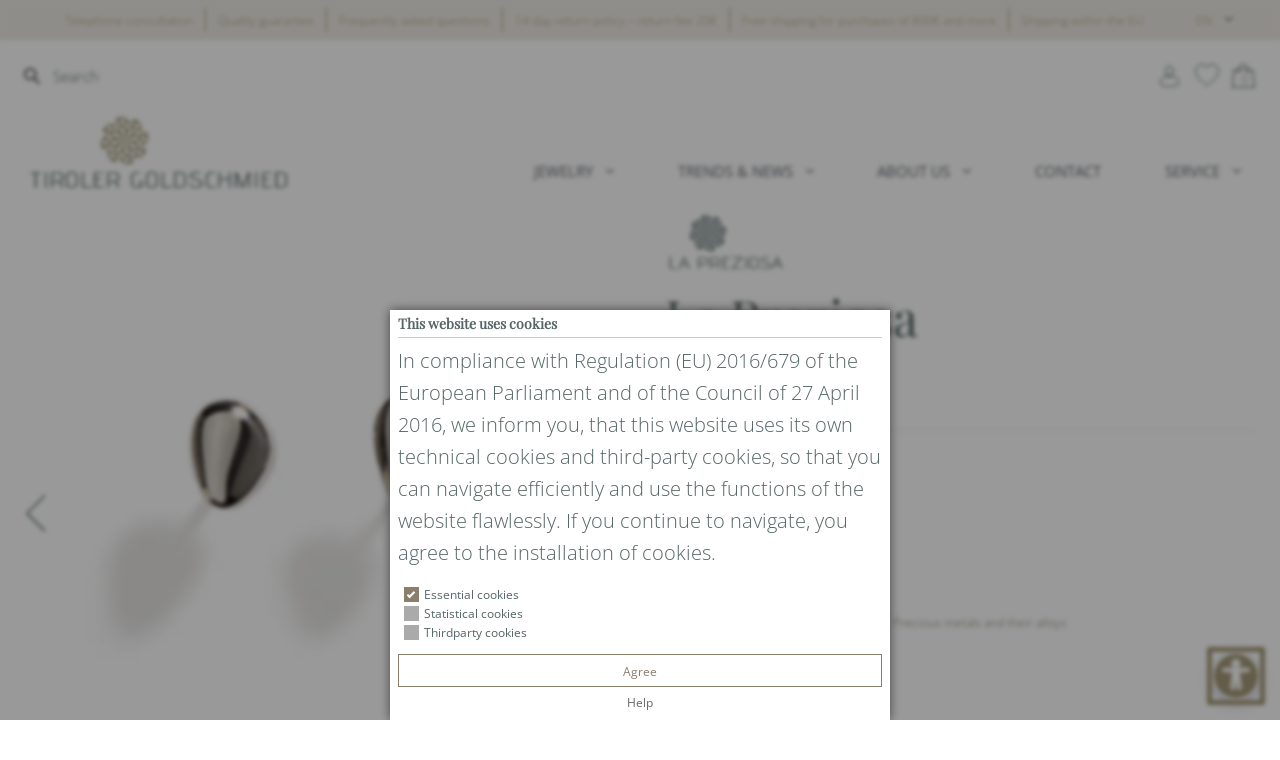

--- FILE ---
content_type: text/html; charset=UTF-8
request_url: https://www.tirolergoldschmied.it/en/shop/la-preziosa/la-preziosa-passer-stones-earrings-146-or1-w-02/
body_size: 27403
content:
<!DOCTYPE html>
<html lang="en-US">
<head>
<meta charset="UTF-8">
<meta name="viewport" content="width=device-width, initial-scale=1">
<link rel="profile" href="http://gmpg.org/xfn/11">
<link rel="pingback" href="https://www.tirolergoldschmied.it/wp/xmlrpc.php">
<link rel="apple-touch-icon" sizes="57x57" href="https://www.tirolergoldschmied.it/wp-content/themes/tirolergoldschmied2023/assets/dist/images/icon/apple-icon-57x57.png">
<link rel="apple-touch-icon" sizes="60x60" href="https://www.tirolergoldschmied.it/wp-content/themes/tirolergoldschmied2023/assets/dist/images/icon/apple-icon-60x60.png">
<link rel="apple-touch-icon" sizes="72x72" href="https://www.tirolergoldschmied.it/wp-content/themes/tirolergoldschmied2023/assets/dist/images/icon/apple-icon-72x72.png">
<link rel="apple-touch-icon" sizes="76x76" href="https://www.tirolergoldschmied.it/wp-content/themes/tirolergoldschmied2023/assets/dist/images/icon/apple-icon-76x76.png">
<link rel="apple-touch-icon" sizes="114x114" href="https://www.tirolergoldschmied.it/wp-content/themes/tirolergoldschmied2023/assets/dist/images/icon/apple-icon-114x114.png">
<link rel="apple-touch-icon" sizes="120x120" href="https://www.tirolergoldschmied.it/wp-content/themes/tirolergoldschmied2023/assets/dist/images/icon/apple-icon-120x120.png">
<link rel="apple-touch-icon" sizes="144x144" href="https://www.tirolergoldschmied.it/wp-content/themes/tirolergoldschmied2023/assets/dist/images/icon/apple-icon-144x144.png">
<link rel="apple-touch-icon" sizes="152x152" href="https://www.tirolergoldschmied.it/wp-content/themes/tirolergoldschmied2023/assets/dist/images/icon/apple-icon-152x152.png">
<link rel="apple-touch-icon" sizes="180x180" href="https://www.tirolergoldschmied.it/wp-content/themes/tirolergoldschmied2023/assets/dist/images/icon/apple-icon-180x180.png">
<link rel="icon" type="image/png" sizes="192x192" href="https://www.tirolergoldschmied.it/wp-content/themes/tirolergoldschmied2023/assets/dist/images/icon/android-icon-192x192.png">
<link rel="icon" type="image/png" sizes="32x32" href="https://www.tirolergoldschmied.it/wp-content/themes/tirolergoldschmied2023/assets/dist/images/icon/favicon-32x32.png">
<link rel="icon" type="image/png" sizes="96x96" href="https://www.tirolergoldschmied.it/wp-content/themes/tirolergoldschmied2023/assets/dist/images/icon/favicon-96x96.png">
<link rel="icon" type="image/png" sizes="16x16" href="https://www.tirolergoldschmied.it/wp-content/themes/tirolergoldschmied2023/assets/dist/images/icon/favicon-16x16.png">
<link rel="manifest" href="https://www.tirolergoldschmied.it/wp-content/themes/tirolergoldschmied2023/assets/dist/images/icon/manifest.json">
<link rel="preconnect" as="script" href="https://www.googletagmanager.com">
<meta name="msapplication-TileColor" content="#ffffff">
<meta name="msapplication-TileImage" content="https://www.tirolergoldschmied.it/wp-content/themes/tirolergoldschmied2023/img/icons/ms-icon-144x144.png">
<meta name="theme-color" content="#ffffff">
<meta name="google-site-verification" content="BsIpkwCmN1Q7Oq00coF_wvXHvX5eZ_4bv47CwoOXRgc">
<meta name="google-site-verification" content="pLzDhEN1uqBAGZlMNioj4EX0f_jI2i0FPN5GHh6N1tE">

<meta name="robots" content="index, follow, max-image-preview:large, max-snippet:-1, max-video-preview:-1">
<link rel="alternate" hreflang="de" href="https://www.tirolergoldschmied.it/de/shop/la-preziosa/la-preziosa-passer-stones-146-or1-w-02/">
<link rel="alternate" hreflang="it" href="https://www.tirolergoldschmied.it/it/shop/la-preziosa/la-preziosa-passer-stones-orecchini-146-or1-w-02/">
<link rel="alternate" hreflang="en" href="https://www.tirolergoldschmied.it/en/shop/la-preziosa/la-preziosa-passer-stones-earrings-146-or1-w-02/">
<link rel="alternate" hreflang="x-default" href="https://www.tirolergoldschmied.it/de/shop/la-preziosa/la-preziosa-passer-stones-146-or1-w-02/">

	<!-- This site is optimized with the Yoast SEO plugin v22.5 - https://yoast.com/wordpress/plugins/seo/ -->
	<title>La Preziosa - Passer stones - Earrings - white gold</title>
	<meta name="description" content="750 / 18 K white gold polished, diameter 7,8 mm">
	<link rel="canonical" href="https://www.tirolergoldschmied.it/en/shop/la-preziosa/la-preziosa-passer-stones-earrings-146-or1-w-02/">
	<meta property="og:locale" content="en_US">
	<meta property="og:type" content="article">
	<meta property="og:title" content="La Preziosa - Passer stones - Earrings - white gold">
	<meta property="og:description" content="750 / 18 K white gold polished, diameter 7,8 mm">
	<meta property="og:url" content="https://www.tirolergoldschmied.it/en/shop/la-preziosa/la-preziosa-passer-stones-earrings-146-or1-w-02/">
	<meta property="og:site_name" content="Tiroler Goldschmied">
	<meta property="article:modified_time" content="2025-09-16T17:49:34+00:00">
	<meta property="og:image" content="https://static.tirolergoldschmied.it/39543ca551be492a/2023/05/64127/c/fit-in/0x0/filters:no_upscale()/filters:strip_exif()/146-or1_-w-02.jpg">
	<meta property="og:image:width" content="1000">
	<meta property="og:image:height" content="1000">
	<meta property="og:image:type" content="image/jpeg">
	<meta name="twitter:card" content="summary_large_image">
	<script type="application/ld+json" class="yoast-schema-graph">{"@context":"https://schema.org","@graph":[{"@type":"WebPage","@id":"https://www.tirolergoldschmied.it/en/shop/la-preziosa/la-preziosa-passer-stones-earrings-146-or1-w-02/","url":"https://www.tirolergoldschmied.it/en/shop/la-preziosa/la-preziosa-passer-stones-earrings-146-or1-w-02/","name":"La Preziosa - Passer stones - Earrings - white gold","isPartOf":{"@id":"https://www.tirolergoldschmied.it/en/#website"},"primaryImageOfPage":{"@id":"https://www.tirolergoldschmied.it/en/shop/la-preziosa/la-preziosa-passer-stones-earrings-146-or1-w-02/#primaryimage"},"image":{"@id":"https://www.tirolergoldschmied.it/en/shop/la-preziosa/la-preziosa-passer-stones-earrings-146-or1-w-02/#primaryimage"},"thumbnailUrl":"https://static.tirolergoldschmied.it/39543ca551be492a/2023/05/64127/c/fit-in/0x0/filters:no_upscale()/filters:strip_exif()/146-or1_-w-02.jpg","datePublished":"2023-05-03T18:53:08+00:00","dateModified":"2025-09-16T17:49:34+00:00","description":"750 / 18 K white gold polished, diameter 7,8 mm","breadcrumb":{"@id":"https://www.tirolergoldschmied.it/en/shop/la-preziosa/la-preziosa-passer-stones-earrings-146-or1-w-02/#breadcrumb"},"inLanguage":"en-US","potentialAction":[{"@type":"ReadAction","target":["https://www.tirolergoldschmied.it/en/shop/la-preziosa/la-preziosa-passer-stones-earrings-146-or1-w-02/"]}]},{"@type":"ImageObject","inLanguage":"en-US","@id":"https://www.tirolergoldschmied.it/en/shop/la-preziosa/la-preziosa-passer-stones-earrings-146-or1-w-02/#primaryimage","url":"https://static.tirolergoldschmied.it/39543ca551be492a/2023/05/64127/c/fit-in/0x0/filters:no_upscale()/filters:strip_exif()/146-or1_-w-02.jpg","contentUrl":"https://static.tirolergoldschmied.it/39543ca551be492a/2023/05/64127/c/fit-in/0x0/filters:no_upscale()/filters:strip_exif()/146-or1_-w-02.jpg","width":1000,"height":1000},{"@type":"BreadcrumbList","@id":"https://www.tirolergoldschmied.it/en/shop/la-preziosa/la-preziosa-passer-stones-earrings-146-or1-w-02/#breadcrumb","itemListElement":[{"@type":"ListItem","position":1,"name":"Startseite","item":"https://www.tirolergoldschmied.it/en/"},{"@type":"ListItem","position":2,"name":"Shop","item":"https://www.tirolergoldschmied.it/en/shop/"},{"@type":"ListItem","position":3,"name":"Earrings Passer stones"}]},{"@type":"WebSite","@id":"https://www.tirolergoldschmied.it/en/#website","url":"https://www.tirolergoldschmied.it/en/","name":"Tiroler Goldschmied","description":"","potentialAction":[{"@type":"SearchAction","target":{"@type":"EntryPoint","urlTemplate":"https://www.tirolergoldschmied.it/en/?s={search_term_string}"},"query-input":"required name=search_term_string"}],"inLanguage":"en-US"}]}</script>
	<!-- / Yoast SEO plugin. -->


<link rel="dns-prefetch" href="//cdn.jsdelivr.net">
<link rel="alternate" type="application/rss+xml" title="Tiroler Goldschmied &raquo; Feed" href="https://www.tirolergoldschmied.it/en/feed/">
<link rel="alternate" type="application/rss+xml" title="Tiroler Goldschmied &raquo; Comments Feed" href="https://www.tirolergoldschmied.it/en/comments/feed/">
<script type="text/javascript">
/* <![CDATA[ */
window._wpemojiSettings = {"baseUrl":"https:\/\/s.w.org\/images\/core\/emoji\/15.0.3\/72x72\/","ext":".png","svgUrl":"https:\/\/s.w.org\/images\/core\/emoji\/15.0.3\/svg\/","svgExt":".svg","source":{"concatemoji":"https:\/\/www.tirolergoldschmied.it\/wp\/wp-includes\/js\/wp-emoji-release.min.js?ver=6.5.5"}};
/*! This file is auto-generated */
!function(i,n){var o,s,e;function c(e){try{var t={supportTests:e,timestamp:(new Date).valueOf()};sessionStorage.setItem(o,JSON.stringify(t))}catch(e){}}function p(e,t,n){e.clearRect(0,0,e.canvas.width,e.canvas.height),e.fillText(t,0,0);var t=new Uint32Array(e.getImageData(0,0,e.canvas.width,e.canvas.height).data),r=(e.clearRect(0,0,e.canvas.width,e.canvas.height),e.fillText(n,0,0),new Uint32Array(e.getImageData(0,0,e.canvas.width,e.canvas.height).data));return t.every(function(e,t){return e===r[t]})}function u(e,t,n){switch(t){case"flag":return n(e,"\ud83c\udff3\ufe0f\u200d\u26a7\ufe0f","\ud83c\udff3\ufe0f\u200b\u26a7\ufe0f")?!1:!n(e,"\ud83c\uddfa\ud83c\uddf3","\ud83c\uddfa\u200b\ud83c\uddf3")&&!n(e,"\ud83c\udff4\udb40\udc67\udb40\udc62\udb40\udc65\udb40\udc6e\udb40\udc67\udb40\udc7f","\ud83c\udff4\u200b\udb40\udc67\u200b\udb40\udc62\u200b\udb40\udc65\u200b\udb40\udc6e\u200b\udb40\udc67\u200b\udb40\udc7f");case"emoji":return!n(e,"\ud83d\udc26\u200d\u2b1b","\ud83d\udc26\u200b\u2b1b")}return!1}function f(e,t,n){var r="undefined"!=typeof WorkerGlobalScope&&self instanceof WorkerGlobalScope?new OffscreenCanvas(300,150):i.createElement("canvas"),a=r.getContext("2d",{willReadFrequently:!0}),o=(a.textBaseline="top",a.font="600 32px Arial",{});return e.forEach(function(e){o[e]=t(a,e,n)}),o}function t(e){var t=i.createElement("script");t.src=e,t.defer=!0,i.head.appendChild(t)}"undefined"!=typeof Promise&&(o="wpEmojiSettingsSupports",s=["flag","emoji"],n.supports={everything:!0,everythingExceptFlag:!0},e=new Promise(function(e){i.addEventListener("DOMContentLoaded",e,{once:!0})}),new Promise(function(t){var n=function(){try{var e=JSON.parse(sessionStorage.getItem(o));if("object"==typeof e&&"number"==typeof e.timestamp&&(new Date).valueOf()<e.timestamp+604800&&"object"==typeof e.supportTests)return e.supportTests}catch(e){}return null}();if(!n){if("undefined"!=typeof Worker&&"undefined"!=typeof OffscreenCanvas&&"undefined"!=typeof URL&&URL.createObjectURL&&"undefined"!=typeof Blob)try{var e="postMessage("+f.toString()+"("+[JSON.stringify(s),u.toString(),p.toString()].join(",")+"));",r=new Blob([e],{type:"text/javascript"}),a=new Worker(URL.createObjectURL(r),{name:"wpTestEmojiSupports"});return void(a.onmessage=function(e){c(n=e.data),a.terminate(),t(n)})}catch(e){}c(n=f(s,u,p))}t(n)}).then(function(e){for(var t in e)n.supports[t]=e[t],n.supports.everything=n.supports.everything&&n.supports[t],"flag"!==t&&(n.supports.everythingExceptFlag=n.supports.everythingExceptFlag&&n.supports[t]);n.supports.everythingExceptFlag=n.supports.everythingExceptFlag&&!n.supports.flag,n.DOMReady=!1,n.readyCallback=function(){n.DOMReady=!0}}).then(function(){return e}).then(function(){var e;n.supports.everything||(n.readyCallback(),(e=n.source||{}).concatemoji?t(e.concatemoji):e.wpemoji&&e.twemoji&&(t(e.twemoji),t(e.wpemoji)))}))}((window,document),window._wpemojiSettings);
/* ]]> */
</script>
<link rel="stylesheet" href="https://www.tirolergoldschmied.it/wp-content/plugins/wish-wait-list-for-woocommerce/css/unslider.css?ver=6.5.5" type="text/css" media="all">
<link rel="stylesheet" href="https://www.tirolergoldschmied.it/wp-content/plugins/wish-wait-list-for-woocommerce/css/wish_list.css?ver=3.5.8.2" type="text/css" media="all">
<link rel="stylesheet" href="https://www.tirolergoldschmied.it/wp-content/plugins/woocommerce-products-filter/js/easy-autocomplete/easy-autocomplete.min.css?ver=3.3.4.4" type="text/css" media="all">
<link rel="stylesheet" href="https://www.tirolergoldschmied.it/wp-content/plugins/woocommerce-products-filter/js/easy-autocomplete/easy-autocomplete.themes.min.css?ver=3.3.4.4" type="text/css" media="all">
<style id="wp-emoji-styles-inline-css" type="text/css">

	img.wp-smiley, img.emoji {
		display: inline !important;
		border: none !important;
		box-shadow: none !important;
		height: 1em !important;
		width: 1em !important;
		margin: 0 0.07em !important;
		vertical-align: -0.1em !important;
		background: none !important;
		padding: 0 !important;
	}
</style>
<style id="classic-theme-styles-inline-css" type="text/css">
/*! This file is auto-generated */
.wp-block-button__link{color:#fff;background-color:#32373c;border-radius:9999px;box-shadow:none;text-decoration:none;padding:calc(.667em + 2px) calc(1.333em + 2px);font-size:1.125em}.wp-block-file__button{background:#32373c;color:#fff;text-decoration:none}
</style>
<style id="global-styles-inline-css" type="text/css">
body{--wp--preset--color--black: #000000;--wp--preset--color--cyan-bluish-gray: #abb8c3;--wp--preset--color--white: #ffffff;--wp--preset--color--pale-pink: #f78da7;--wp--preset--color--vivid-red: #cf2e2e;--wp--preset--color--luminous-vivid-orange: #ff6900;--wp--preset--color--luminous-vivid-amber: #fcb900;--wp--preset--color--light-green-cyan: #7bdcb5;--wp--preset--color--vivid-green-cyan: #00d084;--wp--preset--color--pale-cyan-blue: #8ed1fc;--wp--preset--color--vivid-cyan-blue: #0693e3;--wp--preset--color--vivid-purple: #9b51e0;--wp--preset--gradient--vivid-cyan-blue-to-vivid-purple: linear-gradient(135deg,rgba(6,147,227,1) 0%,rgb(155,81,224) 100%);--wp--preset--gradient--light-green-cyan-to-vivid-green-cyan: linear-gradient(135deg,rgb(122,220,180) 0%,rgb(0,208,130) 100%);--wp--preset--gradient--luminous-vivid-amber-to-luminous-vivid-orange: linear-gradient(135deg,rgba(252,185,0,1) 0%,rgba(255,105,0,1) 100%);--wp--preset--gradient--luminous-vivid-orange-to-vivid-red: linear-gradient(135deg,rgba(255,105,0,1) 0%,rgb(207,46,46) 100%);--wp--preset--gradient--very-light-gray-to-cyan-bluish-gray: linear-gradient(135deg,rgb(238,238,238) 0%,rgb(169,184,195) 100%);--wp--preset--gradient--cool-to-warm-spectrum: linear-gradient(135deg,rgb(74,234,220) 0%,rgb(151,120,209) 20%,rgb(207,42,186) 40%,rgb(238,44,130) 60%,rgb(251,105,98) 80%,rgb(254,248,76) 100%);--wp--preset--gradient--blush-light-purple: linear-gradient(135deg,rgb(255,206,236) 0%,rgb(152,150,240) 100%);--wp--preset--gradient--blush-bordeaux: linear-gradient(135deg,rgb(254,205,165) 0%,rgb(254,45,45) 50%,rgb(107,0,62) 100%);--wp--preset--gradient--luminous-dusk: linear-gradient(135deg,rgb(255,203,112) 0%,rgb(199,81,192) 50%,rgb(65,88,208) 100%);--wp--preset--gradient--pale-ocean: linear-gradient(135deg,rgb(255,245,203) 0%,rgb(182,227,212) 50%,rgb(51,167,181) 100%);--wp--preset--gradient--electric-grass: linear-gradient(135deg,rgb(202,248,128) 0%,rgb(113,206,126) 100%);--wp--preset--gradient--midnight: linear-gradient(135deg,rgb(2,3,129) 0%,rgb(40,116,252) 100%);--wp--preset--font-size--small: 13px;--wp--preset--font-size--medium: 20px;--wp--preset--font-size--large: 36px;--wp--preset--font-size--x-large: 42px;--wp--preset--spacing--20: 0.44rem;--wp--preset--spacing--30: 0.67rem;--wp--preset--spacing--40: 1rem;--wp--preset--spacing--50: 1.5rem;--wp--preset--spacing--60: 2.25rem;--wp--preset--spacing--70: 3.38rem;--wp--preset--spacing--80: 5.06rem;--wp--preset--shadow--natural: 6px 6px 9px rgba(0, 0, 0, 0.2);--wp--preset--shadow--deep: 12px 12px 50px rgba(0, 0, 0, 0.4);--wp--preset--shadow--sharp: 6px 6px 0px rgba(0, 0, 0, 0.2);--wp--preset--shadow--outlined: 6px 6px 0px -3px rgba(255, 255, 255, 1), 6px 6px rgba(0, 0, 0, 1);--wp--preset--shadow--crisp: 6px 6px 0px rgba(0, 0, 0, 1);}:where(.is-layout-flex){gap: 0.5em;}:where(.is-layout-grid){gap: 0.5em;}body .is-layout-flex{display: flex;}body .is-layout-flex{flex-wrap: wrap;align-items: center;}body .is-layout-flex > *{margin: 0;}body .is-layout-grid{display: grid;}body .is-layout-grid > *{margin: 0;}:where(.wp-block-columns.is-layout-flex){gap: 2em;}:where(.wp-block-columns.is-layout-grid){gap: 2em;}:where(.wp-block-post-template.is-layout-flex){gap: 1.25em;}:where(.wp-block-post-template.is-layout-grid){gap: 1.25em;}.has-black-color{color: var(--wp--preset--color--black) !important;}.has-cyan-bluish-gray-color{color: var(--wp--preset--color--cyan-bluish-gray) !important;}.has-white-color{color: var(--wp--preset--color--white) !important;}.has-pale-pink-color{color: var(--wp--preset--color--pale-pink) !important;}.has-vivid-red-color{color: var(--wp--preset--color--vivid-red) !important;}.has-luminous-vivid-orange-color{color: var(--wp--preset--color--luminous-vivid-orange) !important;}.has-luminous-vivid-amber-color{color: var(--wp--preset--color--luminous-vivid-amber) !important;}.has-light-green-cyan-color{color: var(--wp--preset--color--light-green-cyan) !important;}.has-vivid-green-cyan-color{color: var(--wp--preset--color--vivid-green-cyan) !important;}.has-pale-cyan-blue-color{color: var(--wp--preset--color--pale-cyan-blue) !important;}.has-vivid-cyan-blue-color{color: var(--wp--preset--color--vivid-cyan-blue) !important;}.has-vivid-purple-color{color: var(--wp--preset--color--vivid-purple) !important;}.has-black-background-color{background-color: var(--wp--preset--color--black) !important;}.has-cyan-bluish-gray-background-color{background-color: var(--wp--preset--color--cyan-bluish-gray) !important;}.has-white-background-color{background-color: var(--wp--preset--color--white) !important;}.has-pale-pink-background-color{background-color: var(--wp--preset--color--pale-pink) !important;}.has-vivid-red-background-color{background-color: var(--wp--preset--color--vivid-red) !important;}.has-luminous-vivid-orange-background-color{background-color: var(--wp--preset--color--luminous-vivid-orange) !important;}.has-luminous-vivid-amber-background-color{background-color: var(--wp--preset--color--luminous-vivid-amber) !important;}.has-light-green-cyan-background-color{background-color: var(--wp--preset--color--light-green-cyan) !important;}.has-vivid-green-cyan-background-color{background-color: var(--wp--preset--color--vivid-green-cyan) !important;}.has-pale-cyan-blue-background-color{background-color: var(--wp--preset--color--pale-cyan-blue) !important;}.has-vivid-cyan-blue-background-color{background-color: var(--wp--preset--color--vivid-cyan-blue) !important;}.has-vivid-purple-background-color{background-color: var(--wp--preset--color--vivid-purple) !important;}.has-black-border-color{border-color: var(--wp--preset--color--black) !important;}.has-cyan-bluish-gray-border-color{border-color: var(--wp--preset--color--cyan-bluish-gray) !important;}.has-white-border-color{border-color: var(--wp--preset--color--white) !important;}.has-pale-pink-border-color{border-color: var(--wp--preset--color--pale-pink) !important;}.has-vivid-red-border-color{border-color: var(--wp--preset--color--vivid-red) !important;}.has-luminous-vivid-orange-border-color{border-color: var(--wp--preset--color--luminous-vivid-orange) !important;}.has-luminous-vivid-amber-border-color{border-color: var(--wp--preset--color--luminous-vivid-amber) !important;}.has-light-green-cyan-border-color{border-color: var(--wp--preset--color--light-green-cyan) !important;}.has-vivid-green-cyan-border-color{border-color: var(--wp--preset--color--vivid-green-cyan) !important;}.has-pale-cyan-blue-border-color{border-color: var(--wp--preset--color--pale-cyan-blue) !important;}.has-vivid-cyan-blue-border-color{border-color: var(--wp--preset--color--vivid-cyan-blue) !important;}.has-vivid-purple-border-color{border-color: var(--wp--preset--color--vivid-purple) !important;}.has-vivid-cyan-blue-to-vivid-purple-gradient-background{background: var(--wp--preset--gradient--vivid-cyan-blue-to-vivid-purple) !important;}.has-light-green-cyan-to-vivid-green-cyan-gradient-background{background: var(--wp--preset--gradient--light-green-cyan-to-vivid-green-cyan) !important;}.has-luminous-vivid-amber-to-luminous-vivid-orange-gradient-background{background: var(--wp--preset--gradient--luminous-vivid-amber-to-luminous-vivid-orange) !important;}.has-luminous-vivid-orange-to-vivid-red-gradient-background{background: var(--wp--preset--gradient--luminous-vivid-orange-to-vivid-red) !important;}.has-very-light-gray-to-cyan-bluish-gray-gradient-background{background: var(--wp--preset--gradient--very-light-gray-to-cyan-bluish-gray) !important;}.has-cool-to-warm-spectrum-gradient-background{background: var(--wp--preset--gradient--cool-to-warm-spectrum) !important;}.has-blush-light-purple-gradient-background{background: var(--wp--preset--gradient--blush-light-purple) !important;}.has-blush-bordeaux-gradient-background{background: var(--wp--preset--gradient--blush-bordeaux) !important;}.has-luminous-dusk-gradient-background{background: var(--wp--preset--gradient--luminous-dusk) !important;}.has-pale-ocean-gradient-background{background: var(--wp--preset--gradient--pale-ocean) !important;}.has-electric-grass-gradient-background{background: var(--wp--preset--gradient--electric-grass) !important;}.has-midnight-gradient-background{background: var(--wp--preset--gradient--midnight) !important;}.has-small-font-size{font-size: var(--wp--preset--font-size--small) !important;}.has-medium-font-size{font-size: var(--wp--preset--font-size--medium) !important;}.has-large-font-size{font-size: var(--wp--preset--font-size--large) !important;}.has-x-large-font-size{font-size: var(--wp--preset--font-size--x-large) !important;}
.wp-block-navigation a:where(:not(.wp-element-button)){color: inherit;}
:where(.wp-block-post-template.is-layout-flex){gap: 1.25em;}:where(.wp-block-post-template.is-layout-grid){gap: 1.25em;}
:where(.wp-block-columns.is-layout-flex){gap: 2em;}:where(.wp-block-columns.is-layout-grid){gap: 2em;}
.wp-block-pullquote{font-size: 1.5em;line-height: 1.6;}
</style>
<link rel="stylesheet" href="https://www.tirolergoldschmied.it/wp-content/plugins/wf-cookie-consent/public/css/wf-cookie-consent-public.min.css?ver=3" type="text/css" media="all">
<link rel="stylesheet" href="https://www.tirolergoldschmied.it/wp-content/plugins/wf-magnific-lightbox/css/magnific-popup.css?ver=6.5.5" type="text/css" media="all">
<link rel="stylesheet" href="https://www.tirolergoldschmied.it/wp-content/plugins/wf-magnific-lightbox/css/wfml-custom.css?ver=6.5.5" type="text/css" media="all">
<link rel="stylesheet" href="https://www.tirolergoldschmied.it/wp-content/plugins/wf-utility/libs/slidebars-0.x/slidebars.min.css?ver=0.10.3" type="text/css" media="all">
<link rel="stylesheet" href="https://www.tirolergoldschmied.it/wp-content/plugins/wf-utility/libs/font-awesome-4.7.0/css/font-awesome.min.css?ver=4.7.0" type="text/css" media="all">
<link rel="stylesheet" href="https://www.tirolergoldschmied.it/wp-content/plugins/wf-utility/libs/owl-carousel/owl.carousel.css?ver=2.0.0" type="text/css" media="all">
<link rel="stylesheet" href="https://www.tirolergoldschmied.it/wp-content/plugins/woocommerce-products-filter/css/front.css?ver=3.3.4.4" type="text/css" media="all">
<style id="woof-inline-css" type="text/css">

.woof_products_top_panel li span, .woof_products_top_panel2 li span{background: url(https://www.tirolergoldschmied.it/wp-content/plugins/woocommerce-products-filter/img/delete.png);background-size: 14px 14px;background-repeat: no-repeat;background-position: right;}
.woof_edit_view{
                    display: none;
                }


</style>
<link rel="stylesheet" href="https://www.tirolergoldschmied.it/wp-content/plugins/woocommerce-products-filter/js/chosen/chosen.min.css?ver=3.3.4.4" type="text/css" media="all">
<link rel="stylesheet" href="https://www.tirolergoldschmied.it/wp-content/plugins/woocommerce-products-filter/ext/by_author/css/by_author.css?ver=3.3.4.4" type="text/css" media="all">
<link rel="stylesheet" href="https://www.tirolergoldschmied.it/wp-content/plugins/woocommerce-products-filter/ext/by_backorder/css/by_backorder.css?ver=3.3.4.4" type="text/css" media="all">
<link rel="stylesheet" href="https://www.tirolergoldschmied.it/wp-content/plugins/woocommerce-products-filter/ext/by_instock/css/by_instock.css?ver=3.3.4.4" type="text/css" media="all">
<link rel="stylesheet" href="https://www.tirolergoldschmied.it/wp-content/plugins/woocommerce-products-filter/ext/by_onsales/css/by_onsales.css?ver=3.3.4.4" type="text/css" media="all">
<link rel="stylesheet" href="https://www.tirolergoldschmied.it/wp-content/plugins/woocommerce-products-filter/ext/by_sku/css/by_sku.css?ver=3.3.4.4" type="text/css" media="all">
<link rel="stylesheet" href="https://www.tirolergoldschmied.it/wp-content/plugins/woocommerce-products-filter/ext/by_text/assets/css/front.css?ver=3.3.4.4" type="text/css" media="all">
<link rel="stylesheet" href="https://www.tirolergoldschmied.it/wp-content/plugins/woocommerce-products-filter/ext/color/css/html_types/color.css?ver=3.3.4.4" type="text/css" media="all">
<link rel="stylesheet" href="https://www.tirolergoldschmied.it/wp-content/plugins/woocommerce-products-filter/ext/image/css/html_types/image.css?ver=3.3.4.4" type="text/css" media="all">
<link rel="stylesheet" href="https://www.tirolergoldschmied.it/wp-content/plugins/woocommerce-products-filter/ext/label/css/html_types/label.css?ver=3.3.4.4" type="text/css" media="all">
<link rel="stylesheet" href="https://www.tirolergoldschmied.it/wp-content/plugins/woocommerce-products-filter/ext/select_hierarchy/css/html_types/select_hierarchy.css?ver=3.3.4.4" type="text/css" media="all">
<link rel="stylesheet" href="https://www.tirolergoldschmied.it/wp-content/plugins/woocommerce-products-filter/ext/select_radio_check/css/html_types/select_radio_check.css?ver=3.3.4.4" type="text/css" media="all">
<link rel="stylesheet" href="https://www.tirolergoldschmied.it/wp-content/plugins/woocommerce-products-filter/ext/slider/css/html_types/slider.css?ver=3.3.4.4" type="text/css" media="all">
<link rel="stylesheet" href="https://www.tirolergoldschmied.it/wp-content/plugins/woocommerce-products-filter/ext/smart_designer/css/elements/checkbox.css?ver=3.3.4.4" type="text/css" media="all">
<link rel="stylesheet" href="https://www.tirolergoldschmied.it/wp-content/plugins/woocommerce-products-filter/ext/smart_designer/css/elements/radio.css?ver=3.3.4.4" type="text/css" media="all">
<link rel="stylesheet" href="https://www.tirolergoldschmied.it/wp-content/plugins/woocommerce-products-filter/ext/smart_designer/css/elements/switcher.css?ver=3.3.4.4" type="text/css" media="all">
<link rel="stylesheet" href="https://www.tirolergoldschmied.it/wp-content/plugins/woocommerce-products-filter/ext/smart_designer/css/elements/color.css?ver=3.3.4.4" type="text/css" media="all">
<link rel="stylesheet" href="https://www.tirolergoldschmied.it/wp-content/plugins/woocommerce-products-filter/ext/smart_designer/css/tooltip.css?ver=3.3.4.4" type="text/css" media="all">
<link rel="stylesheet" href="https://www.tirolergoldschmied.it/wp-content/plugins/woocommerce-products-filter/ext/smart_designer/css/front.css?ver=3.3.4.4" type="text/css" media="all">
<link rel="stylesheet" href="https://www.tirolergoldschmied.it/wp-content/plugins/woocommerce-products-filter/css/switcher.css?ver=3.3.4.4" type="text/css" media="all">
<link rel="stylesheet" href="https://www.tirolergoldschmied.it/wp-content/plugins/woocommerce/assets/css/photoswipe/photoswipe.min.css?ver=9.0.2" type="text/css" media="all">
<link rel="stylesheet" href="https://www.tirolergoldschmied.it/wp-content/plugins/woocommerce/assets/css/photoswipe/default-skin/default-skin.min.css?ver=9.0.2" type="text/css" media="all">
<link rel="stylesheet" href="https://www.tirolergoldschmied.it/wp-content/plugins/woocommerce/assets/css/woocommerce-layout.css?ver=9.0.2" type="text/css" media="all">
<link rel="stylesheet" href="https://www.tirolergoldschmied.it/wp-content/plugins/woocommerce/assets/css/woocommerce-smallscreen.css?ver=9.0.2" type="text/css" media="only screen and (max-width: 768px)">
<link rel="stylesheet" href="https://www.tirolergoldschmied.it/wp-content/plugins/woocommerce/assets/css/woocommerce.css?ver=9.0.2" type="text/css" media="all">
<style id="woocommerce-inline-inline-css" type="text/css">
.woocommerce form .form-row .required { visibility: visible; }
</style>
<link rel="stylesheet" href="https://www.tirolergoldschmied.it/wp-content/plugins/sendcloud-shipping/resources/css/sendcloud-checkout.css?ver=2.4.4" type="text/css" media="all">
<link rel="stylesheet" href="https://www.tirolergoldschmied.it/wp-content/themes/tirolergoldschmied2023/style.css?ver=2.5.21" type="text/css" media="all">
<link rel="stylesheet" href="https://www.tirolergoldschmied.it/wp-content/plugins/woocommerce-name-your-price/assets/css/frontend/name-your-price.min.css?ver=3.5.8" type="text/css" media="all">
<link rel="https://api.w.org/" href="https://www.tirolergoldschmied.it/en/wp-json/"><link rel="alternate" type="application/json" href="https://www.tirolergoldschmied.it/en/wp-json/wp/v2/product/64125"><link rel="EditURI" type="application/rsd+xml" title="RSD" href="https://www.tirolergoldschmied.it/wp/xmlrpc.php?rsd">
<link rel="shortlink" href="https://www.tirolergoldschmied.it/en/?p=64125">
<link rel="alternate" type="application/json+oembed" href="https://www.tirolergoldschmied.it/en/wp-json/oembed/1.0/embed?url=https%3A%2F%2Fwww.tirolergoldschmied.it%2Fen%2Fshop%2Fla-preziosa%2Fla-preziosa-passer-stones-earrings-146-or1-w-02%2F">
<link rel="alternate" type="text/xml+oembed" href="https://www.tirolergoldschmied.it/en/wp-json/oembed/1.0/embed?url=https%3A%2F%2Fwww.tirolergoldschmied.it%2Fen%2Fshop%2Fla-preziosa%2Fla-preziosa-passer-stones-earrings-146-or1-w-02%2F&amp;format=xml">
<style></style><style>.woocommerce ul.products .berocket_lgv_additional_data .lgv_addtocart_advanced div.br_wish_wait_block .br_ww_button, 
            div.berocket_lgv_additional_data .lgv_addtocart_advanced div.br_wish_wait_block .br_ww_button,
            div.br_wish_wait_block .br_ww_button {}.woocommerce ul.products .berocket_lgv_additional_data .lgv_addtocart_advanced div.br_wish_wait_block span.br_ww_button:hover, 
            div.berocket_lgv_additional_data .lgv_addtocart_advanced div.br_wish_wait_block span.br_ww_button:hover,
            div.br_wish_wait_block span.br_ww_button:hover {}.woocommerce ul.products .berocket_lgv_additional_data .lgv_addtocart_advanced div.br_wish_wait_block span.br_ww_button_true, 
            div.berocket_lgv_additional_data .lgv_addtocart_advanced div.br_wish_wait_block span.br_ww_button_true,
            div.br_wish_wait_block span.br_ww_button_true {}.woocommerce ul.products .berocket_lgv_additional_data .lgv_addtocart_advanced div.br_wish_wait_block span.br_ww_button.br_ww_button_true:hover, 
            div.berocket_lgv_additional_data .lgv_addtocart_advanced div.br_wish_wait_block span.br_ww_button.br_ww_button_true:hover,
            div.br_wish_wait_block span.br_ww_button.br_ww_button_true:hover {}.woocommerce ul.products .berocket_lgv_additional_data .lgv_addtocart_advanced div.br_wish_wait_block span.br_ww_button_40:first-child, 
            div.berocket_lgv_additional_data .lgv_addtocart_advanced div.br_wish_wait_block span.br_ww_button_40:first-child,
            div.br_wish_wait_block span.br_ww_button_40:first-child {}.woocommerce ul.products .berocket_lgv_additional_data .lgv_addtocart_advanced div.br_wish_wait_block span.br_ww_button_40:last-child, 
            div.berocket_lgv_additional_data .lgv_addtocart_advanced div.br_wish_wait_block span.br_ww_button_40:last-child,
            .products div.br_wish_wait_block span.br_ww_button_40:last-child {}.berocket_wish_list {}.berocket_wish_list .berocket_ww_product {}.berocket_wish_list .berocket_ww_product .berocket_ww_title {}.berocket_wish_list .berocket_ww_product a:hover .berocket_ww_title,
            .berocket_wish_list .berocket_ww_product .berocket_ww_title:hover {}.berocket_wish_list .berocket_ww_product .berocket_ww_price {}.berocket_wish_list .berocket_ww_product .stock {}.berocket_wish_list .berocket_ww_product .berocket_ww_remove {}.berocket_wish_list .berocket_ww_product .berocket_ww_remove:hover {}.berocket_wait_list {}.berocket_wait_list .berocket_ww_product {}.berocket_wait_list .berocket_ww_product .berocket_ww_title {}.berocket_wait_list .berocket_ww_product a:hover .berocket_ww_title,
            .berocket_wait_list .berocket_ww_product .berocket_ww_title:hover {}.berocket_wait_list .berocket_ww_product .berocket_ww_price {}.berocket_wait_list .berocket_ww_product .stock {}.berocket_wait_list .berocket_ww_product .berocket_ww_remove {}.berocket_wait_list .berocket_ww_product .berocket_ww_remove:hover {}</style><!-- Google site verification - Google Listings & Ads -->
<meta name="google-site-verification" content="pLzDhEN1uqBAGZlMNioj4EX0f_jI2i0FPN5GHh6N1tE">
<!-- Facebook Pixel Code -->
<script wf-cookie-consent-script="1" data-wf-cookie-consent-key="facebook" type="text/plain" data-wf-cookie-consent-categories="thirdparty">
    !function(f,b,e,v,n,t,s)
    {if(f.fbq)return;n=f.fbq=function(){n.callMethod?
    n.callMethod.apply(n,arguments):n.queue.push(arguments)};
    if(!f._fbq)f._fbq=n;n.push=n;n.loaded=!0;n.version='2.0';
    n.queue=[];t=b.createElement(e);t.async=!0;
    t.src=v;s=b.getElementsByTagName(e)[0];
    s.parentNode.insertBefore(t,s)}(window,document,'script',
    'https://connect.facebook.net/en_US/fbevents.js');
    fbq('init', '1057521731115770');
    fbq('track', 'PageView');
    </script>
<noscript>
<img height="1" width="1" src="https://www.facebook.com/tr?id=1057521731115770&amp;ev=PageView%20&amp;noscript=1">
</noscript>
<!-- End Facebook Pixel Code -->
	<noscript><style>.woocommerce-product-gallery{ opacity: 1 !important; }</style></noscript>
	</head>

<body class="product-template-default single single-product postid-64125 theme-tirolergoldschmied2023 woocommerce woocommerce-page woocommerce-no-js group-blog en">
<!-- Google Tag Manager (noscript) -->

<noscript><iframe height="0" width="0" style="display:none;visibility:hidden" wf-cookie-consent-iframe="1" data-wf-cookie-consent-src="https://www.googletagmanager.com/ns.html?id=GTM-5WDZLQQ" data-wf-cookie-consent-key="google-tagmanager" data-wf-cookie-consent-categories="statistic"></iframe></noscript>

<!-- End Google Tag Manager (noscript) -->
<div id="page" class="site">
    <a class="skip-link screen-reader-text" aria-label="Skip to content" href="#main">Skip to content</a>

    <header id="masthead" class="site-header" role="banner">
        <div class="upper-header">
            <ul id="primary-menu" class="upper-menu"><li id="menu-item-96003" class="menu-item menu-item-type-custom menu-item-object-custom menu-item-96003"><a href="https://www.tirolergoldschmied.it/en/frequently-asked-questions/#Advice">Telephone consultation</a></li>
<li id="menu-item-96005" class="menu-item menu-item-type-custom menu-item-object-custom menu-item-96005"><a href="https://www.tirolergoldschmied.it/en/frequently-asked-questions/#Quality">Quality guarantee</a></li>
<li id="menu-item-96007" class="menu-item menu-item-type-custom menu-item-object-custom menu-item-96007"><a href="https://www.tirolergoldschmied.it/en/frequently-asked-questions/">Frequently asked questions</a></li>
<li id="menu-item-96008" class="menu-item menu-item-type-custom menu-item-object-custom menu-item-96008"><a href="https://www.tirolergoldschmied.it/en/return-portal/">14-day return policy &ndash; return fee 20&euro;</a></li>
<li id="menu-item-96009" class="menu-item menu-item-type-custom menu-item-object-custom menu-item-96009"><a href="https://www.tirolergoldschmied.it/en/frequently-asked-questions#l4">Free shipping for purchases of 800&euro; and more</a></li>
<li id="menu-item-116785" class="menu-item menu-item-type-custom menu-item-object-custom menu-item-116785"><a href="https://www.tirolergoldschmied.it/en/frequently-asked-questions#l1">Shipping within the EU</a></li>
</ul>            <nav class="lang-switcher">
                <div class="lang-switcher__inner">
                    <a class="lang" href="https://www.tirolergoldschmied.it/de/shop/la-preziosa/la-preziosa-passer-stones-146-or1-w-02/">DE</a><a class="lang" href="https://www.tirolergoldschmied.it/it/shop/la-preziosa/la-preziosa-passer-stones-orecchini-146-or1-w-02/">IT</a><span class="lang active">EN</span>                </div>
            </nav>
        </div>

        <div class="middle-header">
            <div class="search">
                <span class="search-toggle">Search</span>
                <div class="search-toggle-popup">
                    <form role="search" method="get" class="search-form" action="https://www.tirolergoldschmied.it/en/">
				<label>
					<span class="screen-reader-text">Search for:</span>
					<input type="search" class="search-field" placeholder="Search &hellip;" value="" name="s">
				</label>
				<input type="submit" class="search-submit" value="Search">
			</form>                </div>
            </div>
            <div class="shop-icons">
                <a class="icon login" href="https://www.tirolergoldschmied.it/en/my-account/" aria-label="My Account"></a>
                                    <a class="icon dreambox" href="https://www.tirolergoldschmied.it/en/my-account/" aria-label="Dreambox"></a>
                                <a class="icon cart" href="https://www.tirolergoldschmied.it/en/cart/" aria-label="Cart">
                    0                </a>
            </div>
        </div>

        <div class="mainwidth-container">
            <button class="menu-toggle" aria-controls="primary-menu" aria-expanded="false" title="Menu"></button>
            <div class="search mobile-search">
                <span class="search-toggle"></span>
                <div class="search-toggle-popup">
                    <form role="search" method="get" class="search-form" action="https://www.tirolergoldschmied.it/en/">
				<label>
					<span class="screen-reader-text">Search for:</span>
					<input type="search" class="search-field" placeholder="Search &hellip;" value="" name="s">
				</label>
				<input type="submit" class="search-submit" value="Search">
			</form>                </div>
            </div>

            <div class="site-branding">
                <div class="site-logo">
                    <a href="https://www.tirolergoldschmied.it/en/" title="Tiroler Goldschmied" rel="home"><img src="https://www.tirolergoldschmied.it/wp-content/themes/tirolergoldschmied2023/assets/dist/images/logo_tiroler_goldschmied.svg" alt="Tiroler Goldschmied"></a>
                </div>
            </div><!-- .site-branding -->

            <nav id="site-navigation" class="main-navigation" role="navigation">
                <div class="primary-menu-wrapper"><ul id="primary-menu" class="primary-menu-list"><li id="menu-item-95215" class="menu-item menu-item-type-custom menu-item-object-custom menu-item-has-children menu-item-95215"><a href="#">Jewelry</a>
<ul class="sub-menu">
	<li id="menu-item-95216" class="menu-item menu-item-type-custom menu-item-object-custom menu-item-has-children menu-item-95216"><a href="#">Category</a>
	<ul class="sub-menu">
		<li id="menu-item-95262" class="menu-item menu-item-type-taxonomy menu-item-object-product_jewelry menu-item-95262"><a href="https://www.tirolergoldschmied.it/en/product_jewelry/rings/">Rings</a></li>
		<li id="menu-item-95263" class="menu-item menu-item-type-taxonomy menu-item-object-product_jewelry menu-item-95263"><a href="https://www.tirolergoldschmied.it/en/product_jewelry/bangles-and-bracelets/">Bangles and bracelets</a></li>
		<li id="menu-item-95265" class="menu-item menu-item-type-taxonomy menu-item-object-product_jewelry current-product-ancestor current-menu-parent current-product-parent menu-item-95265"><a href="https://www.tirolergoldschmied.it/en/product_jewelry/earrings/">Earrings</a></li>
		<li id="menu-item-95266" class="menu-item menu-item-type-taxonomy menu-item-object-product_jewelry menu-item-95266"><a href="https://www.tirolergoldschmied.it/en/product_jewelry/fine-necklace/">Fine Necklaces</a></li>
		<li id="menu-item-95267" class="menu-item menu-item-type-taxonomy menu-item-object-product_jewelry menu-item-95267"><a href="https://www.tirolergoldschmied.it/en/product_jewelry/brooches/">Brooches</a></li>
		<li id="menu-item-95268" class="menu-item menu-item-type-taxonomy menu-item-object-product_jewelry menu-item-95268"><a href="https://www.tirolergoldschmied.it/en/product_jewelry/schliesse-en/">Clasp</a></li>
		<li id="menu-item-95269" class="menu-item menu-item-type-taxonomy menu-item-object-product_jewelry menu-item-95269"><a href="https://www.tirolergoldschmied.it/en/product_jewelry/cufflinks/">Cufflinks</a></li>
		<li id="menu-item-95270" class="menu-item menu-item-type-taxonomy menu-item-object-product_jewelry menu-item-95270"><a href="https://www.tirolergoldschmied.it/en/product_jewelry/clip-en/">Clip</a></li>
		<li id="menu-item-95271" class="menu-item menu-item-type-taxonomy menu-item-object-product_jewelry menu-item-95271"><a href="https://www.tirolergoldschmied.it/en/product_jewelry/keychain-en/">Keychain</a></li>
		<li id="menu-item-102926" class="menu-item menu-item-type-taxonomy menu-item-object-product_jewelry menu-item-102926"><a href="https://www.tirolergoldschmied.it/en/product_jewelry/watches/">Watches</a></li>
		<li id="menu-item-96289" class="menu-item menu-item-type-post_type menu-item-object-collections menu-item-96289"><a href="https://www.tirolergoldschmied.it/en/collection/falcon-hoods/">Falcon- and eagle hoods</a></li>
		<li id="menu-item-95274" class="menu-item menu-item-type-post_type menu-item-object-page menu-item-95274"><a href="https://www.tirolergoldschmied.it/en/special/">Special</a></li>
		<li id="menu-item-95272" class="menu-item menu-item-type-taxonomy menu-item-object-product_jewelry menu-item-95272"><a href="https://www.tirolergoldschmied.it/en/product_jewelry/divers-en/">Various</a></li>
	</ul>
</li>
	<li id="menu-item-95218" class="menu-item menu-item-type-custom menu-item-object-custom menu-item-has-children menu-item-95218"><a href="#">Brands</a>
	<ul class="sub-menu">
		<li id="menu-item-95252" class="menu-item menu-item-type-custom menu-item-object-custom menu-item-95252"><a href="https://www.tirolergoldschmied.it/en/product_brand/la-preziosa/?collections">LA PREZIOSA by Tiroler Goldschmied</a></li>
		<li id="menu-item-95253" class="menu-item menu-item-type-custom menu-item-object-custom menu-item-95253"><a href="https://www.tirolergoldschmied.it/en/product_brand/ole-lynggaard-copenhagen/?collections">Ole Lynggaard Copenhagen</a></li>
		<li id="menu-item-95254" class="menu-item menu-item-type-custom menu-item-object-custom menu-item-95254"><a href="https://www.tirolergoldschmied.it/en/product_brand/tamara-comolli/?collections">Tamara Comolli</a></li>
		<li id="menu-item-95255" class="menu-item menu-item-type-custom menu-item-object-custom menu-item-95255"><a href="https://www.tirolergoldschmied.it/en/product_brand/fope/?collections">Fope</a></li>
		<li id="menu-item-95257" class="menu-item menu-item-type-taxonomy menu-item-object-product_brand menu-item-95257"><a href="https://www.tirolergoldschmied.it/en/product_brand/schmuckwerk/">Schmuckwerk</a></li>
		<li id="menu-item-95256" class="menu-item menu-item-type-custom menu-item-object-custom menu-item-95256"><a href="https://www.tirolergoldschmied.it/en/product_brand/marco-bicego/?collections">Marco Bicego</a></li>
		<li id="menu-item-95258" class="menu-item menu-item-type-taxonomy menu-item-object-product_brand menu-item-95258"><a href="https://www.tirolergoldschmied.it/en/product_brand/diamond-group/">Diamond Group</a></li>
		<li id="menu-item-95259" class="menu-item menu-item-type-taxonomy menu-item-object-product_brand menu-item-95259"><a href="https://www.tirolergoldschmied.it/en/product_brand/lenti-villasco/">Lenti Villasco</a></li>
		<li id="menu-item-95260" class="menu-item menu-item-type-taxonomy menu-item-object-product_brand menu-item-95260"><a href="https://www.tirolergoldschmied.it/en/product_brand/meister-jewelry-en/">Meister</a></li>
		<li id="menu-item-124637" class="menu-item menu-item-type-taxonomy menu-item-object-product_brand menu-item-124637"><a href="https://www.tirolergoldschmied.it/en/product_brand/girello/">Girello</a></li>
		<li id="menu-item-95261" class="menu-item menu-item-type-taxonomy menu-item-object-product_brand menu-item-95261"><a href="https://www.tirolergoldschmied.it/en/product_brand/pesavento/">Pesavento</a></li>
		<li id="menu-item-106101" class="menu-item menu-item-type-taxonomy menu-item-object-product_brand menu-item-106101"><a href="https://www.tirolergoldschmied.it/en/product_brand/anton-fruehauf/">Anton Fr&uuml;hauf</a></li>
		<li id="menu-item-101714" class="menu-item menu-item-type-taxonomy menu-item-object-product_brand menu-item-101714"><a href="https://www.tirolergoldschmied.it/en/product_brand/twentyten/">Twentyten</a></li>
		<li id="menu-item-101966" class="menu-item menu-item-type-taxonomy menu-item-object-product_brand menu-item-101966"><a href="https://www.tirolergoldschmied.it/en/product_brand/rado-en/">Rado</a></li>
		<li id="menu-item-101715" class="menu-item menu-item-type-taxonomy menu-item-object-product_brand menu-item-101715"><a href="https://www.tirolergoldschmied.it/en/product_brand/maserati/">Maserati</a></li>
	</ul>
</li>
	<li id="menu-item-95217" class="menu-item menu-item-type-custom menu-item-object-custom menu-item-has-children menu-item-95217"><a href="#">Jewelry type</a>
	<ul class="sub-menu">
		<li id="menu-item-95345" class="menu-item menu-item-type-taxonomy menu-item-object-product_cat current-product-ancestor current-menu-parent current-product-parent menu-item-95345"><a href="https://www.tirolergoldschmied.it/en/produkt-kategorie/gold-jewelry/">Gold jewelry</a></li>
		<li id="menu-item-95350" class="menu-item menu-item-type-taxonomy menu-item-object-product_cat menu-item-95350"><a href="https://www.tirolergoldschmied.it/en/produkt-kategorie/silver-jewelry/">Silver jewelry</a></li>
		<li id="menu-item-95342" class="menu-item menu-item-type-taxonomy menu-item-object-product_cat menu-item-95342"><a href="https://www.tirolergoldschmied.it/en/produkt-kategorie/diamond-jewelry-en/">Diamond jewelry</a></li>
		<li id="menu-item-95344" class="menu-item menu-item-type-taxonomy menu-item-object-product_cat menu-item-95344"><a href="https://www.tirolergoldschmied.it/en/produkt-kategorie/gemstone-jewelry-en/">Gemstone jewelry</a></li>
		<li id="menu-item-95348" class="menu-item menu-item-type-taxonomy menu-item-object-product_cat menu-item-95348"><a href="https://www.tirolergoldschmied.it/en/produkt-kategorie/pearl-jewelry/">Pearl jewelry</a></li>
		<li id="menu-item-95352" class="menu-item menu-item-type-taxonomy menu-item-object-product_cat menu-item-95352"><a href="https://www.tirolergoldschmied.it/en/produkt-kategorie/true-classics/">True classics</a></li>
		<li id="menu-item-95349" class="menu-item menu-item-type-taxonomy menu-item-object-product_cat menu-item-95349"><a href="https://www.tirolergoldschmied.it/en/produkt-kategorie/personalized-jewelry-en/">Personalized jewelry</a></li>
		<li id="menu-item-95347" class="menu-item menu-item-type-taxonomy menu-item-object-product_cat menu-item-95347"><a href="https://www.tirolergoldschmied.it/en/produkt-kategorie/memoire-rings/">Memoire rings</a></li>
		<li id="menu-item-95343" class="menu-item menu-item-type-taxonomy menu-item-object-product_cat menu-item-95343"><a href="https://www.tirolergoldschmied.it/en/produkt-kategorie/engagement-rings-en/">Engagement rings</a></li>
		<li id="menu-item-97025" class="menu-item menu-item-type-post_type menu-item-object-collections menu-item-97025"><a href="https://www.tirolergoldschmied.it/en/collection/wedding-rings/">Wedding rings</a></li>
		<li id="menu-item-95340" class="menu-item menu-item-type-taxonomy menu-item-object-product_cat current-product-ancestor current-menu-parent current-product-parent menu-item-95340"><a href="https://www.tirolergoldschmied.it/en/produkt-kategorie/bridal-jewelry-en/">Bridal jewelry</a></li>
		<li id="menu-item-95354" class="menu-item menu-item-type-taxonomy menu-item-object-product_cat menu-item-95354"><a href="https://www.tirolergoldschmied.it/en/produkt-kategorie/wedding-jewelry-en/">Wedding jewelry</a></li>
		<li id="menu-item-95339" class="menu-item menu-item-type-taxonomy menu-item-object-product_cat menu-item-95339"><a href="https://www.tirolergoldschmied.it/en/produkt-kategorie/groom-jewelry-en/">Groom jewelry</a></li>
		<li id="menu-item-95341" class="menu-item menu-item-type-taxonomy menu-item-object-product_cat menu-item-95341"><a href="https://www.tirolergoldschmied.it/en/produkt-kategorie/christening-jewelry-en/">Christening jewelry</a></li>
		<li id="menu-item-95346" class="menu-item menu-item-type-taxonomy menu-item-object-product_cat menu-item-95346"><a href="https://www.tirolergoldschmied.it/en/produkt-kategorie/hunting-jewelry-en/">Hunting jewelry</a></li>
		<li id="menu-item-95351" class="menu-item menu-item-type-taxonomy menu-item-object-product_cat menu-item-95351"><a href="https://www.tirolergoldschmied.it/en/produkt-kategorie/traditional-jewelry-en/">Traditional jewelry</a></li>
		<li id="menu-item-95337" class="menu-item menu-item-type-post_type menu-item-object-collections menu-item-95337"><a href="https://www.tirolergoldschmied.it/en/collection/ars-sacra/">Ars Sacra</a></li>
	</ul>
</li>
	<li id="menu-item-95220" class="menu-item menu-item-type-custom menu-item-object-custom menu-item-has-children menu-item-95220"><a href="#">Occasions</a>
	<ul class="sub-menu">
		<li id="menu-item-95382" class="menu-item menu-item-type-taxonomy menu-item-object-product_occasion menu-item-95382"><a href="https://www.tirolergoldschmied.it/en/product_occasion/engagement/">Engagement</a></li>
		<li id="menu-item-95386" class="menu-item menu-item-type-taxonomy menu-item-object-product_occasion menu-item-95386"><a href="https://www.tirolergoldschmied.it/en/product_occasion/marriage/">Marriage</a></li>
		<li id="menu-item-95379" class="menu-item menu-item-type-taxonomy menu-item-object-product_occasion menu-item-95379"><a href="https://www.tirolergoldschmied.it/en/product_occasion/childbirth-en/">Childbirth</a></li>
		<li id="menu-item-95380" class="menu-item menu-item-type-taxonomy menu-item-object-product_occasion menu-item-95380"><a href="https://www.tirolergoldschmied.it/en/product_occasion/christening-jewelry/">Christening</a></li>
		<li id="menu-item-95384" class="menu-item menu-item-type-taxonomy menu-item-object-product_occasion menu-item-95384"><a href="https://www.tirolergoldschmied.it/en/product_occasion/first-communion/">First Communion</a></li>
		<li id="menu-item-95381" class="menu-item menu-item-type-taxonomy menu-item-object-product_occasion menu-item-95381"><a href="https://www.tirolergoldschmied.it/en/product_occasion/confirmation-en/">Confirmation</a></li>
		<li id="menu-item-95388" class="menu-item menu-item-type-taxonomy menu-item-object-product_occasion menu-item-95388"><a href="https://www.tirolergoldschmied.it/en/product_occasion/valentines-day-en/">Valentine&rsquo;s day</a></li>
		<li id="menu-item-95387" class="menu-item menu-item-type-taxonomy menu-item-object-product_occasion menu-item-95387"><a href="https://www.tirolergoldschmied.it/en/product_occasion/muttertag-en/">Mother&rsquo;s Day</a></li>
		<li id="menu-item-95383" class="menu-item menu-item-type-taxonomy menu-item-object-product_occasion menu-item-95383"><a href="https://www.tirolergoldschmied.it/en/product_occasion/fathers-day-en/">Father&rsquo;s Day</a></li>
		<li id="menu-item-95378" class="menu-item menu-item-type-taxonomy menu-item-object-product_occasion menu-item-95378"><a href="https://www.tirolergoldschmied.it/en/product_occasion/graduation-en/">Graduation</a></li>
		<li id="menu-item-95385" class="menu-item menu-item-type-taxonomy menu-item-object-product_occasion menu-item-95385"><a href="https://www.tirolergoldschmied.it/en/product_occasion/friendship-en/">Friendship</a></li>
	</ul>
</li>
	<li id="menu-item-95376" class="menu-item menu-item-type-custom menu-item-object-custom menu-item-has-children menu-item-95376"><a href="https://www.tirolergoldschmied.it/en/shop/?specialprice=true">Special offers</a>
	<ul class="sub-menu">
		<li id="menu-item-95377" class="menu-item menu-item-type-custom menu-item-object-custom menu-item-95377"><a href="https://www.tirolergoldschmied.it/en/shop/?specialprice=true">Special offers</a></li>
	</ul>
</li>
</ul>
</li>
<li id="menu-item-3990" class="menu-item menu-item-type-post_type menu-item-object-page menu-item-has-children menu-item-3990"><a href="https://www.tirolergoldschmied.it/en/news/">Trends &amp; News</a>
<ul class="sub-menu">
	<li id="menu-item-3991" class="menu-item menu-item-type-post_type menu-item-object-page menu-item-has-children menu-item-3991"><a href="https://www.tirolergoldschmied.it/en/news/">Trends &amp; News</a>
	<ul class="sub-menu">
		<li id="menu-item-95208" class="menu-item menu-item-type-post_type menu-item-object-page menu-item-95208"><a href="https://www.tirolergoldschmied.it/en/news/">All news</a></li>
		<li id="menu-item-95214" class="menu-item menu-item-type-taxonomy menu-item-object-category menu-item-95214"><a href="https://www.tirolergoldschmied.it/en/category/trends-en/">Trends</a></li>
		<li id="menu-item-95212" class="menu-item menu-item-type-taxonomy menu-item-object-category menu-item-95212"><a href="https://www.tirolergoldschmied.it/en/category/tips/">Tips</a></li>
		<li id="menu-item-95210" class="menu-item menu-item-type-taxonomy menu-item-object-category menu-item-95210"><a href="https://www.tirolergoldschmied.it/en/category/events-en/">Events/Trade Fairs</a></li>
		<li id="menu-item-97077" class="menu-item menu-item-type-taxonomy menu-item-object-category menu-item-97077"><a href="https://www.tirolergoldschmied.it/en/category/gemstones-edgings/">Gemstones/Edgings</a></li>
		<li id="menu-item-95209" class="menu-item menu-item-type-post_type menu-item-object-page menu-item-95209"><a href="https://www.tirolergoldschmied.it/en/online-catalog/">Online catalog</a></li>
		<li id="menu-item-3996" class="menu-item menu-item-type-post_type menu-item-object-page menu-item-3996"><a href="https://www.tirolergoldschmied.it/en/news/media/">Media</a></li>
	</ul>
</li>
</ul>
</li>
<li id="menu-item-95221" class="menu-item menu-item-type-custom menu-item-object-custom menu-item-has-children menu-item-95221"><a href="#">About us</a>
<ul class="sub-menu">
	<li id="menu-item-95404" class="menu-item menu-item-type-post_type menu-item-object-page menu-item-has-children menu-item-95404"><a href="https://www.tirolergoldschmied.it/en/about-us/">About us</a>
	<ul class="sub-menu">
		<li id="menu-item-95405" class="menu-item menu-item-type-post_type menu-item-object-page menu-item-95405"><a href="https://www.tirolergoldschmied.it/en/about-us/">About us</a></li>
		<li id="menu-item-97088" class="menu-item menu-item-type-post_type menu-item-object-page menu-item-97088"><a href="https://www.tirolergoldschmied.it/en/about-us/">History</a></li>
		<li id="menu-item-96217" class="menu-item menu-item-type-post_type menu-item-object-page menu-item-96217"><a href="https://www.tirolergoldschmied.it/en/team/">Team</a></li>
		<li id="menu-item-95403" class="menu-item menu-item-type-post_type menu-item-object-page menu-item-95403"><a href="https://www.tirolergoldschmied.it/en/atelier/">Studio</a></li>
		<li id="menu-item-96983" class="menu-item menu-item-type-post_type menu-item-object-page menu-item-96983"><a href="https://www.tirolergoldschmied.it/en/locations/">Locations</a></li>
		<li id="menu-item-97099" class="menu-item menu-item-type-custom menu-item-object-custom menu-item-97099"><a href="https://www.tirolergoldschmied.it/en/about-us/#post-95398-4">Prizes and awards</a></li>
		<li id="menu-item-97455" class="menu-item menu-item-type-post_type menu-item-object-page menu-item-97455"><a href="https://www.tirolergoldschmied.it/en/partner/">Partner</a></li>
	</ul>
</li>
</ul>
</li>
<li id="menu-item-4000" class="menu-item menu-item-type-post_type menu-item-object-page menu-item-4000"><a href="https://www.tirolergoldschmied.it/en/contact/">Contact</a></li>
<li id="menu-item-95222" class="menu-item menu-item-type-custom menu-item-object-custom menu-item-has-children menu-item-95222"><a href="#">Service</a>
<ul class="sub-menu">
	<li id="menu-item-96001" class="menu-item menu-item-type-post_type menu-item-object-page menu-item-has-children menu-item-96001"><a href="https://www.tirolergoldschmied.it/en/frequently-asked-questions/">Frequently asked Questions</a>
	<ul class="sub-menu">
		<li id="menu-item-96014" class="menu-item menu-item-type-custom menu-item-object-custom menu-item-96014"><a href="https://www.tirolergoldschmied.it/en/frequently-asked-questions/#Return-delivery">Exchange</a></li>
		<li id="menu-item-96013" class="menu-item menu-item-type-custom menu-item-object-custom menu-item-96013"><a href="https://www.tirolergoldschmied.it/en/frequently-asked-questions/#Return-delivery">Return delivery</a></li>
		<li id="menu-item-96012" class="menu-item menu-item-type-custom menu-item-object-custom menu-item-96012"><a href="https://www.tirolergoldschmied.it/en/frequently-asked-questions/#Repairs">Repairs</a></li>
		<li id="menu-item-97443" class="menu-item menu-item-type-post_type menu-item-object-page menu-item-97443"><a href="https://www.tirolergoldschmied.it/en/return-portal/">Return portal</a></li>
		<li id="menu-item-96016" class="menu-item menu-item-type-custom menu-item-object-custom menu-item-96016"><a href="https://www.tirolergoldschmied.it/en/frequently-asked-questions/#Payment#Payment">Payment</a></li>
		<li id="menu-item-96017" class="menu-item menu-item-type-custom menu-item-object-custom menu-item-96017"><a href="https://www.tirolergoldschmied.it/en/frequently-asked-questions/#Shipping-info">Shipping</a></li>
		<li id="menu-item-96018" class="menu-item menu-item-type-custom menu-item-object-custom menu-item-96018"><a href="https://www.tirolergoldschmied.it/en/frequently-asked-questions/#Safety">Safety</a></li>
		<li id="menu-item-96019" class="menu-item menu-item-type-custom menu-item-object-custom menu-item-96019"><a href="https://www.tirolergoldschmied.it/en/frequently-asked-questions/#Advice">Consulting</a></li>
		<li id="menu-item-96021" class="menu-item menu-item-type-custom menu-item-object-custom menu-item-96021"><a href="https://www.tirolergoldschmied.it/en/frequently-asked-questions/#Quality">Quality</a></li>
		<li id="menu-item-96022" class="menu-item menu-item-type-custom menu-item-object-custom menu-item-96022"><a href="https://www.tirolergoldschmied.it/en/frequently-asked-questions/#Warranty">Warranty</a></li>
		<li id="menu-item-96023" class="menu-item menu-item-type-post_type menu-item-object-page menu-item-96023"><a href="https://www.tirolergoldschmied.it/en/privacy/">Privacy Policy</a></li>
		<li id="menu-item-96024" class="menu-item menu-item-type-post_type menu-item-object-page menu-item-96024"><a href="https://www.tirolergoldschmied.it/en/right-of-withdrawal-2/">Right of withdrawal</a></li>
		<li id="menu-item-96025" class="menu-item menu-item-type-post_type menu-item-object-page menu-item-96025"><a href="https://www.tirolergoldschmied.it/en/standard_conditions/">Standard Conditions</a></li>
	</ul>
</li>
	<li id="menu-item-109220" class="menu-item menu-item-type-custom menu-item-object-custom menu-item-has-children menu-item-109220"><a href="#">Sizes and lenghts</a>
	<ul class="sub-menu">
		<li id="menu-item-96027" class="menu-item menu-item-type-post_type menu-item-object-page menu-item-96027"><a href="https://www.tirolergoldschmied.it/en/determine-your-ring-size/">Determine your ring size</a></li>
		<li id="menu-item-96028" class="menu-item menu-item-type-post_type menu-item-object-page menu-item-96028"><a href="https://www.tirolergoldschmied.it/en/change-ring-size/">Changing your ring size</a></li>
		<li id="menu-item-96029" class="menu-item menu-item-type-post_type menu-item-object-page menu-item-96029"><a href="https://www.tirolergoldschmied.it/en/determine-your-necklace-length/">Determine your necklace size</a></li>
		<li id="menu-item-96030" class="menu-item menu-item-type-post_type menu-item-object-page menu-item-96030"><a href="https://www.tirolergoldschmied.it/en/determine-your-bracelet-length/">Determine your bracelet lenght or wrist watch size</a></li>
	</ul>
</li>
	<li id="menu-item-109221" class="menu-item menu-item-type-custom menu-item-object-custom menu-item-has-children menu-item-109221"><a href="#">Things to know</a>
	<ul class="sub-menu">
		<li id="menu-item-96033" class="menu-item menu-item-type-post_type menu-item-object-page menu-item-96033"><a href="https://www.tirolergoldschmied.it/en/pearls/">Pearls</a></li>
		<li id="menu-item-96034" class="menu-item menu-item-type-post_type menu-item-object-page menu-item-96034"><a href="https://www.tirolergoldschmied.it/en/corals/">Corals</a></li>
		<li id="menu-item-96035" class="menu-item menu-item-type-post_type menu-item-object-page menu-item-96035"><a href="https://www.tirolergoldschmied.it/en/precious-metals-and-their-alloys/">Precious metals and their alloys</a></li>
		<li id="menu-item-96036" class="menu-item menu-item-type-post_type menu-item-object-page menu-item-96036"><a href="https://www.tirolergoldschmied.it/en/certificate/">Certificate</a></li>
		<li id="menu-item-96037" class="menu-item menu-item-type-post_type menu-item-object-page menu-item-96037"><a href="https://www.tirolergoldschmied.it/en/engraving/">Engraving</a></li>
		<li id="menu-item-96038" class="menu-item menu-item-type-post_type menu-item-object-page menu-item-96038"><a href="https://www.tirolergoldschmied.it/en/how-do-i-create-a-hand-or-fingerprint/">How do I create a hand- or fingerprint?</a></li>
		<li id="menu-item-96039" class="menu-item menu-item-type-post_type menu-item-object-page menu-item-96039"><a href="https://www.tirolergoldschmied.it/en/how-do-i-create-a-fingerprint/">How do I create a fingerprint?</a></li>
	</ul>
</li>
	<li id="menu-item-95499" class="menu-item menu-item-type-post_type menu-item-object-page menu-item-has-children menu-item-95499"><a href="https://www.tirolergoldschmied.it/en/newsletter-registration/">Newsletter Registration</a>
	<ul class="sub-menu">
		<li id="menu-item-95498" class="menu-item menu-item-type-post_type menu-item-object-page menu-item-95498"><a href="https://www.tirolergoldschmied.it/en/newsletter-registration/">Registration</a></li>
	</ul>
</li>
	<li id="menu-item-103130" class="menu-item menu-item-type-post_type menu-item-object-product menu-item-has-children menu-item-103130"><a href="https://www.tirolergoldschmied.it/en/shop/voucher/create-voucher/">Create voucher</a>
	<ul class="sub-menu">
		<li id="menu-item-103131" class="menu-item menu-item-type-post_type menu-item-object-product menu-item-103131"><a href="https://www.tirolergoldschmied.it/en/shop/voucher/create-voucher/">Create voucher</a></li>
	</ul>
</li>
</ul>
</li>
</ul></div>                <div class="secondary-mobile-menu-wrapper"><ul id="secondary-mobile" class="secondary-mobile-menu-list"><li id="menu-item-97646" class="login-icon menu-item menu-item-type-post_type menu-item-object-page menu-item-97646"><a href="https://www.tirolergoldschmied.it/en/my-account/">Login</a></li>
<li id="menu-item-97647" class="menu-item menu-item-type-post_type menu-item-object-page menu-item-97647"><a href="https://www.tirolergoldschmied.it/en/return-portal/">Return portal</a></li>
<li id="menu-item-97648" class="menu-item menu-item-type-post_type menu-item-object-page menu-item-97648"><a href="https://www.tirolergoldschmied.it/en/frequently-asked-questions/">FAQ</a></li>
</ul></div>                <nav class="lang-switcher-mobile">
                    <a class="lang" href="https://www.tirolergoldschmied.it/de/shop/la-preziosa/la-preziosa-passer-stones-146-or1-w-02/">DE</a><a class="lang" href="https://www.tirolergoldschmied.it/it/shop/la-preziosa/la-preziosa-passer-stones-orecchini-146-or1-w-02/">IT</a><span class="lang active">EN</span>                </nav>
            </nav><!-- #site-navigation -->

                            <a class="icon icon-mobile dreambox" href="https://www.tirolergoldschmied.it/en/my-account/"></a>
                        <a class="icon icon-mobile cart" href="https://www.tirolergoldschmied.it/en/cart/">
                0            </a>
                    </div>
    </header><!-- #masthead -->
    <div class="breadcrumbs">
        <!-- Breadcrumb NavXT 7.3.0 -->
<span property="itemListElement" typeof="ListItem"><a property="item" typeof="WebPage" title="Go to Tiroler Goldschmied." href="https://www.tirolergoldschmied.it/en/" class="home"><span property="name">Home</span></a><meta property="position" content="1"></span> &gt; <span property="itemListElement" typeof="ListItem"><a property="item" typeof="WebPage" title="Go to Products." href="https://www.tirolergoldschmied.it/en/shop/" class="archive post-product-archive"><span property="name">Products</span></a><meta property="position" content="2"></span> &gt; <span property="itemListElement" typeof="ListItem"><a property="item" typeof="WebPage" title="Go to the Bridal jewelry Category archives." href="https://www.tirolergoldschmied.it/en/produkt-kategorie/bridal-jewelry-en/" class="taxonomy product_cat"><span property="name">Bridal jewelry</span></a><meta property="position" content="3"></span> &gt; <span property="itemListElement" typeof="ListItem"><span property="name" class="post post-product current-item">Earrings Passer stones</span><meta property="url" content="https://www.tirolergoldschmied.it/en/shop/la-preziosa/la-preziosa-passer-stones-earrings-146-or1-w-02/"><meta property="position" content="4"></span>    </div>
    <div id="content" class="site-content">

	<div id="primary" class="content-area"><main id="main" class="site-main" role="main">
					
			<div class="woocommerce-notices-wrapper"></div><div id="product-64125" class="product type-product post-64125 status-publish first instock product_cat-bridal-jewelry-en product_cat-gold-jewelry has-post-thumbnail taxable shipping-taxable purchasable product-type-simple">

	<div class="woocommerce-product-gallery woocommerce-product-gallery--with-images woocommerce-product-gallery--columns-4 images" data-columns="4" style="opacity: 0; transition: opacity .25s ease-in-out;">
	<div class="woocommerce-product-gallery__wrapper">
		<div data-thumb="https://static.tirolergoldschmied.it/39543ca551be492a/2023/05/64127/c/fit-in/100x100/filters:no_upscale()/filters:strip_exif()/146-or1_-w-02.jpg" data-thumb-alt="" class="woocommerce-product-gallery__image"><a href="https://static.tirolergoldschmied.it/39543ca551be492a/2023/05/64127/c/fit-in/0x0/filters:no_upscale()/filters:strip_exif()/146-or1_-w-02.jpg"><picture><source type="image/webp" srcset="https://static.tirolergoldschmied.it/39543ca551be492a/2023/05/64127/c/filters:format(webp)/fit-in/300x300/filters:no_upscale()/filters:strip_exif()/146-or1_-w-02.jpg 300w, https://static.tirolergoldschmied.it/39543ca551be492a/2023/05/64127/c/filters:format(webp)/fit-in/500x500/filters:no_upscale()/filters:strip_exif()/146-or1_-w-02.jpg 500w, https://static.tirolergoldschmied.it/39543ca551be492a/2023/05/64127/c/filters:format(webp)/fit-in/80x80/filters:no_upscale()/filters:strip_exif()/146-or1_-w-02.jpg 80w, https://static.tirolergoldschmied.it/39543ca551be492a/2023/05/64127/c/filters:format(webp)/fit-in/350x350/filters:no_upscale()/filters:strip_exif()/146-or1_-w-02.jpg 350w, https://static.tirolergoldschmied.it/39543ca551be492a/2023/05/64127/c/filters:format(webp)/fit-in/60x60/filters:no_upscale()/filters:strip_exif()/146-or1_-w-02.jpg 60w, https://static.tirolergoldschmied.it/39543ca551be492a/2023/05/64127/c/filters:format(webp)/fit-in/245x245/filters:no_upscale()/filters:strip_exif()/146-or1_-w-02.jpg 245w, https://static.tirolergoldschmied.it/39543ca551be492a/2023/05/64127/c/filters:format(webp)/fit-in/100x100/filters:no_upscale()/filters:strip_exif()/146-or1_-w-02.jpg 100w, https://static.tirolergoldschmied.it/39543ca551be492a/2023/05/64127/c/filters:format(webp)/fit-in/600x600/filters:no_upscale()/filters:strip_exif()/146-or1_-w-02.jpg 600w"><source srcset="https://static.tirolergoldschmied.it/39543ca551be492a/2023/05/64127/c/fit-in/300x300/filters:no_upscale()/filters:strip_exif()/146-or1_-w-02.jpg 300w, https://static.tirolergoldschmied.it/39543ca551be492a/2023/05/64127/c/fit-in/500x500/filters:no_upscale()/filters:strip_exif()/146-or1_-w-02.jpg 500w, https://static.tirolergoldschmied.it/39543ca551be492a/2023/05/64127/c/fit-in/80x80/filters:no_upscale()/filters:strip_exif()/146-or1_-w-02.jpg 80w, https://static.tirolergoldschmied.it/39543ca551be492a/2023/05/64127/c/fit-in/350x350/filters:no_upscale()/filters:strip_exif()/146-or1_-w-02.jpg 350w, https://static.tirolergoldschmied.it/39543ca551be492a/2023/05/64127/c/fit-in/60x60/filters:no_upscale()/filters:strip_exif()/146-or1_-w-02.jpg 60w, https://static.tirolergoldschmied.it/39543ca551be492a/2023/05/64127/c/fit-in/245x245/filters:no_upscale()/filters:strip_exif()/146-or1_-w-02.jpg 245w, https://static.tirolergoldschmied.it/39543ca551be492a/2023/05/64127/c/fit-in/100x100/filters:no_upscale()/filters:strip_exif()/146-or1_-w-02.jpg 100w, https://static.tirolergoldschmied.it/39543ca551be492a/2023/05/64127/c/fit-in/600x600/filters:no_upscale()/filters:strip_exif()/146-or1_-w-02.jpg 600w"><img width="600" height="600" src="https://static.tirolergoldschmied.it/39543ca551be492a/2023/05/64127/c/fit-in/600x600/filters:no_upscale()/filters:strip_exif()/146-or1_-w-02.jpg" class="wp-post-image" alt="" title="Earrings Passer stones" data-caption="" data-src="https://static.tirolergoldschmied.it/39543ca551be492a/2023/05/64127/c/fit-in/0x0/filters:no_upscale()/filters:strip_exif()/146-or1_-w-02.jpg" data-large_image="https://static.tirolergoldschmied.it/39543ca551be492a/2023/05/64127/c/fit-in/0x0/filters:no_upscale()/filters:strip_exif()/146-or1_-w-02.jpg" data-large_image_width="1000" data-large_image_height="1000" decoding="async" fetchpriority="high" srcset="https://static.tirolergoldschmied.it/39543ca551be492a/2023/05/64127/c/fit-in/300x300/filters:no_upscale()/filters:strip_exif()/146-or1_-w-02.jpg 300w, https://static.tirolergoldschmied.it/39543ca551be492a/2023/05/64127/c/fit-in/500x500/filters:no_upscale()/filters:strip_exif()/146-or1_-w-02.jpg 500w, https://static.tirolergoldschmied.it/39543ca551be492a/2023/05/64127/c/fit-in/80x80/filters:no_upscale()/filters:strip_exif()/146-or1_-w-02.jpg 80w, https://static.tirolergoldschmied.it/39543ca551be492a/2023/05/64127/c/fit-in/350x350/filters:no_upscale()/filters:strip_exif()/146-or1_-w-02.jpg 350w, https://static.tirolergoldschmied.it/39543ca551be492a/2023/05/64127/c/fit-in/60x60/filters:no_upscale()/filters:strip_exif()/146-or1_-w-02.jpg 60w, https://static.tirolergoldschmied.it/39543ca551be492a/2023/05/64127/c/fit-in/245x245/filters:no_upscale()/filters:strip_exif()/146-or1_-w-02.jpg 245w, https://static.tirolergoldschmied.it/39543ca551be492a/2023/05/64127/c/fit-in/100x100/filters:no_upscale()/filters:strip_exif()/146-or1_-w-02.jpg 100w, https://static.tirolergoldschmied.it/39543ca551be492a/2023/05/64127/c/fit-in/600x600/filters:no_upscale()/filters:strip_exif()/146-or1_-w-02.jpg 600w" sizes="(max-width: 600px) 100vw, 600px" data-copyright="" data-headline="Earrings Passer stones" data-description=""></source></source></picture></a></div><div data-thumb="https://static.tirolergoldschmied.it/39543ca551be492a/2023/05/64130/c/fit-in/100x100/filters:no_upscale()/filters:strip_exif()/146-or1_-w-02_2.jpg" data-thumb-alt="" class="woocommerce-product-gallery__image"><a href="https://static.tirolergoldschmied.it/39543ca551be492a/2023/05/64130/c/fit-in/0x0/filters:no_upscale()/filters:strip_exif()/146-or1_-w-02_2.jpg"><picture><source type="image/webp" srcset="https://static.tirolergoldschmied.it/39543ca551be492a/2023/05/64130/c/filters:format(webp)/fit-in/300x300/filters:no_upscale()/filters:strip_exif()/146-or1_-w-02_2.jpg 300w, https://static.tirolergoldschmied.it/39543ca551be492a/2023/05/64130/c/filters:format(webp)/fit-in/500x500/filters:no_upscale()/filters:strip_exif()/146-or1_-w-02_2.jpg 500w, https://static.tirolergoldschmied.it/39543ca551be492a/2023/05/64130/c/filters:format(webp)/fit-in/80x80/filters:no_upscale()/filters:strip_exif()/146-or1_-w-02_2.jpg 80w, https://static.tirolergoldschmied.it/39543ca551be492a/2023/05/64130/c/filters:format(webp)/fit-in/350x350/filters:no_upscale()/filters:strip_exif()/146-or1_-w-02_2.jpg 350w, https://static.tirolergoldschmied.it/39543ca551be492a/2023/05/64130/c/filters:format(webp)/fit-in/60x60/filters:no_upscale()/filters:strip_exif()/146-or1_-w-02_2.jpg 60w, https://static.tirolergoldschmied.it/39543ca551be492a/2023/05/64130/c/filters:format(webp)/fit-in/245x245/filters:no_upscale()/filters:strip_exif()/146-or1_-w-02_2.jpg 245w, https://static.tirolergoldschmied.it/39543ca551be492a/2023/05/64130/c/filters:format(webp)/fit-in/100x100/filters:no_upscale()/filters:strip_exif()/146-or1_-w-02_2.jpg 100w, https://static.tirolergoldschmied.it/39543ca551be492a/2023/05/64130/c/filters:format(webp)/fit-in/600x600/filters:no_upscale()/filters:strip_exif()/146-or1_-w-02_2.jpg 600w"><source srcset="https://static.tirolergoldschmied.it/39543ca551be492a/2023/05/64130/c/fit-in/300x300/filters:no_upscale()/filters:strip_exif()/146-or1_-w-02_2.jpg 300w, https://static.tirolergoldschmied.it/39543ca551be492a/2023/05/64130/c/fit-in/500x500/filters:no_upscale()/filters:strip_exif()/146-or1_-w-02_2.jpg 500w, https://static.tirolergoldschmied.it/39543ca551be492a/2023/05/64130/c/fit-in/80x80/filters:no_upscale()/filters:strip_exif()/146-or1_-w-02_2.jpg 80w, https://static.tirolergoldschmied.it/39543ca551be492a/2023/05/64130/c/fit-in/350x350/filters:no_upscale()/filters:strip_exif()/146-or1_-w-02_2.jpg 350w, https://static.tirolergoldschmied.it/39543ca551be492a/2023/05/64130/c/fit-in/60x60/filters:no_upscale()/filters:strip_exif()/146-or1_-w-02_2.jpg 60w, https://static.tirolergoldschmied.it/39543ca551be492a/2023/05/64130/c/fit-in/245x245/filters:no_upscale()/filters:strip_exif()/146-or1_-w-02_2.jpg 245w, https://static.tirolergoldschmied.it/39543ca551be492a/2023/05/64130/c/fit-in/100x100/filters:no_upscale()/filters:strip_exif()/146-or1_-w-02_2.jpg 100w, https://static.tirolergoldschmied.it/39543ca551be492a/2023/05/64130/c/fit-in/600x600/filters:no_upscale()/filters:strip_exif()/146-or1_-w-02_2.jpg 600w"><img width="600" height="600" src="https://static.tirolergoldschmied.it/39543ca551be492a/2023/05/64130/c/fit-in/600x600/filters:no_upscale()/filters:strip_exif()/146-or1_-w-02_2.jpg" class="" alt="" title="Earrings Passer stones (2)" data-caption="" data-src="https://static.tirolergoldschmied.it/39543ca551be492a/2023/05/64130/c/fit-in/0x0/filters:no_upscale()/filters:strip_exif()/146-or1_-w-02_2.jpg" data-large_image="https://static.tirolergoldschmied.it/39543ca551be492a/2023/05/64130/c/fit-in/0x0/filters:no_upscale()/filters:strip_exif()/146-or1_-w-02_2.jpg" data-large_image_width="1000" data-large_image_height="1000" decoding="async" srcset="https://static.tirolergoldschmied.it/39543ca551be492a/2023/05/64130/c/fit-in/300x300/filters:no_upscale()/filters:strip_exif()/146-or1_-w-02_2.jpg 300w, https://static.tirolergoldschmied.it/39543ca551be492a/2023/05/64130/c/fit-in/500x500/filters:no_upscale()/filters:strip_exif()/146-or1_-w-02_2.jpg 500w, https://static.tirolergoldschmied.it/39543ca551be492a/2023/05/64130/c/fit-in/80x80/filters:no_upscale()/filters:strip_exif()/146-or1_-w-02_2.jpg 80w, https://static.tirolergoldschmied.it/39543ca551be492a/2023/05/64130/c/fit-in/350x350/filters:no_upscale()/filters:strip_exif()/146-or1_-w-02_2.jpg 350w, https://static.tirolergoldschmied.it/39543ca551be492a/2023/05/64130/c/fit-in/60x60/filters:no_upscale()/filters:strip_exif()/146-or1_-w-02_2.jpg 60w, https://static.tirolergoldschmied.it/39543ca551be492a/2023/05/64130/c/fit-in/245x245/filters:no_upscale()/filters:strip_exif()/146-or1_-w-02_2.jpg 245w, https://static.tirolergoldschmied.it/39543ca551be492a/2023/05/64130/c/fit-in/100x100/filters:no_upscale()/filters:strip_exif()/146-or1_-w-02_2.jpg 100w, https://static.tirolergoldschmied.it/39543ca551be492a/2023/05/64130/c/fit-in/600x600/filters:no_upscale()/filters:strip_exif()/146-or1_-w-02_2.jpg 600w" sizes="(max-width: 600px) 100vw, 600px" data-copyright="" data-headline="Earrings Passer stones (2)" data-description=""></source></source></picture></a></div><div data-thumb="https://static.tirolergoldschmied.it/39543ca551be492a/2023/05/64133/c/fit-in/100x100/filters:no_upscale()/filters:strip_exif()/146-or1_-w-02_4.jpg" data-thumb-alt="" class="woocommerce-product-gallery__image"><a href="https://static.tirolergoldschmied.it/39543ca551be492a/2023/05/64133/c/fit-in/0x0/filters:no_upscale()/filters:strip_exif()/146-or1_-w-02_4.jpg"><picture><source type="image/webp" srcset="https://static.tirolergoldschmied.it/39543ca551be492a/2023/05/64133/c/filters:format(webp)/fit-in/300x300/filters:no_upscale()/filters:strip_exif()/146-or1_-w-02_4.jpg 300w, https://static.tirolergoldschmied.it/39543ca551be492a/2023/05/64133/c/filters:format(webp)/fit-in/500x500/filters:no_upscale()/filters:strip_exif()/146-or1_-w-02_4.jpg 500w, https://static.tirolergoldschmied.it/39543ca551be492a/2023/05/64133/c/filters:format(webp)/fit-in/80x80/filters:no_upscale()/filters:strip_exif()/146-or1_-w-02_4.jpg 80w, https://static.tirolergoldschmied.it/39543ca551be492a/2023/05/64133/c/filters:format(webp)/fit-in/350x350/filters:no_upscale()/filters:strip_exif()/146-or1_-w-02_4.jpg 350w, https://static.tirolergoldschmied.it/39543ca551be492a/2023/05/64133/c/filters:format(webp)/fit-in/60x60/filters:no_upscale()/filters:strip_exif()/146-or1_-w-02_4.jpg 60w, https://static.tirolergoldschmied.it/39543ca551be492a/2023/05/64133/c/filters:format(webp)/fit-in/245x245/filters:no_upscale()/filters:strip_exif()/146-or1_-w-02_4.jpg 245w, https://static.tirolergoldschmied.it/39543ca551be492a/2023/05/64133/c/filters:format(webp)/fit-in/100x100/filters:no_upscale()/filters:strip_exif()/146-or1_-w-02_4.jpg 100w, https://static.tirolergoldschmied.it/39543ca551be492a/2023/05/64133/c/filters:format(webp)/fit-in/600x600/filters:no_upscale()/filters:strip_exif()/146-or1_-w-02_4.jpg 600w"><source srcset="https://static.tirolergoldschmied.it/39543ca551be492a/2023/05/64133/c/fit-in/300x300/filters:no_upscale()/filters:strip_exif()/146-or1_-w-02_4.jpg 300w, https://static.tirolergoldschmied.it/39543ca551be492a/2023/05/64133/c/fit-in/500x500/filters:no_upscale()/filters:strip_exif()/146-or1_-w-02_4.jpg 500w, https://static.tirolergoldschmied.it/39543ca551be492a/2023/05/64133/c/fit-in/80x80/filters:no_upscale()/filters:strip_exif()/146-or1_-w-02_4.jpg 80w, https://static.tirolergoldschmied.it/39543ca551be492a/2023/05/64133/c/fit-in/350x350/filters:no_upscale()/filters:strip_exif()/146-or1_-w-02_4.jpg 350w, https://static.tirolergoldschmied.it/39543ca551be492a/2023/05/64133/c/fit-in/60x60/filters:no_upscale()/filters:strip_exif()/146-or1_-w-02_4.jpg 60w, https://static.tirolergoldschmied.it/39543ca551be492a/2023/05/64133/c/fit-in/245x245/filters:no_upscale()/filters:strip_exif()/146-or1_-w-02_4.jpg 245w, https://static.tirolergoldschmied.it/39543ca551be492a/2023/05/64133/c/fit-in/100x100/filters:no_upscale()/filters:strip_exif()/146-or1_-w-02_4.jpg 100w, https://static.tirolergoldschmied.it/39543ca551be492a/2023/05/64133/c/fit-in/600x600/filters:no_upscale()/filters:strip_exif()/146-or1_-w-02_4.jpg 600w"><img width="600" height="600" src="https://static.tirolergoldschmied.it/39543ca551be492a/2023/05/64133/c/fit-in/600x600/filters:no_upscale()/filters:strip_exif()/146-or1_-w-02_4.jpg" class="" alt="" title="Earrings Passer stones (4)" data-caption="" data-src="https://static.tirolergoldschmied.it/39543ca551be492a/2023/05/64133/c/fit-in/0x0/filters:no_upscale()/filters:strip_exif()/146-or1_-w-02_4.jpg" data-large_image="https://static.tirolergoldschmied.it/39543ca551be492a/2023/05/64133/c/fit-in/0x0/filters:no_upscale()/filters:strip_exif()/146-or1_-w-02_4.jpg" data-large_image_width="1000" data-large_image_height="1000" decoding="async" srcset="https://static.tirolergoldschmied.it/39543ca551be492a/2023/05/64133/c/fit-in/300x300/filters:no_upscale()/filters:strip_exif()/146-or1_-w-02_4.jpg 300w, https://static.tirolergoldschmied.it/39543ca551be492a/2023/05/64133/c/fit-in/500x500/filters:no_upscale()/filters:strip_exif()/146-or1_-w-02_4.jpg 500w, https://static.tirolergoldschmied.it/39543ca551be492a/2023/05/64133/c/fit-in/80x80/filters:no_upscale()/filters:strip_exif()/146-or1_-w-02_4.jpg 80w, https://static.tirolergoldschmied.it/39543ca551be492a/2023/05/64133/c/fit-in/350x350/filters:no_upscale()/filters:strip_exif()/146-or1_-w-02_4.jpg 350w, https://static.tirolergoldschmied.it/39543ca551be492a/2023/05/64133/c/fit-in/60x60/filters:no_upscale()/filters:strip_exif()/146-or1_-w-02_4.jpg 60w, https://static.tirolergoldschmied.it/39543ca551be492a/2023/05/64133/c/fit-in/245x245/filters:no_upscale()/filters:strip_exif()/146-or1_-w-02_4.jpg 245w, https://static.tirolergoldschmied.it/39543ca551be492a/2023/05/64133/c/fit-in/100x100/filters:no_upscale()/filters:strip_exif()/146-or1_-w-02_4.jpg 100w, https://static.tirolergoldschmied.it/39543ca551be492a/2023/05/64133/c/fit-in/600x600/filters:no_upscale()/filters:strip_exif()/146-or1_-w-02_4.jpg 600w" sizes="(max-width: 600px) 100vw, 600px" data-copyright="" data-headline="Earrings Passer stones (4)" data-description=""></source></source></picture></a></div>	</div>
</div>

	<div class="summary entry-summary">
		            <img src="https://static.tirolergoldschmied.it/39543ca551be492a/2023/05/la_preziosa.svg" class="single-product__brand-image" alt="" decoding="async" loading="lazy" data-copyright="" data-headline="la_preziosa" data-description="">            <h2 class="single-product__product-brand">
                La Preziosa            </h2>
        <h1 class="product_title entry-title">Earrings Passer stones</h1>            <div class="single-product__sku">
                Art. No. 146.OR1.W.02            </div>
        <p class="price"><span class="woocommerce-Price-amount amount"><bdi>2.095,00&nbsp;<span class="woocommerce-Price-currencySymbol">&euro;</span></bdi></span></p>
        <div class="single-product__price-info">
            Price incl. Vat. plus             <a href="https://www.tirolergoldschmied.it/en/frequently-asked-questions#l1" target="_blank">Delivery cost</a>
        </div>
            <div class="single-product__delivery-info">
            Delivery: 5 - 7 working days         </div>
            <div class="single-product__description">
                            
                - Earrings - Passer stones
                                <br>
                            
                - 750 / 18 K white gold polished
                                    <a href="https://www.tirolergoldschmied.it/en/precious-metals-and-their-alloys/">Precious metals and their alloys</a>                                <br>
                            
                - diameter 7,8 mm
                                <br>
                                                                                                                                                                                                                                                                                                                                                                                    </div>
    <p class="stock in-stock">In stock</p>


<form class="cart" action="https://www.tirolergoldschmied.it/en/shop/la-preziosa/la-preziosa-passer-stones-earrings-146-or1-w-02/" method="post" enctype="multipart/form-data">
            <div class="single-product__present-wrap">
            <input type="checkbox" id="tiroler_single-product__present-wrap" name="present_wrap">
            <label for="tiroler_single-product__present-wrap">
                Present wrap            </label>
        </div>
    
    <div class="quantity">
		<label class="screen-reader-text" for="quantity_690bd1b046ebf">Earrings Passer stones quantity</label>
	<input type="hidden" id="quantity_690bd1b046ebf" class="input-text qty text" name="quantity" value="1" aria-label="Product quantity" size="4" min="1" max="1" step="1" placeholder="" inputmode="numeric" autocomplete="off">
	</div>
<div class="single-product__button-container">            <button type="submit" name="add-to-cart" value="64125" class="single_add_to_cart_button button alt">Add to cart</button>
    
    <a class="tirolergoldschmied2023_dreambox__fake-button js-tirolergoldschmied2023_dreambox__fake-button single-product__secondary-button">Add to dreambox</a>        <a name="tirolergoldschmied2023-request" href="mailto:shop@tirolergoldschmied.it?subject=La%20Preziosa%20-%20Earrings%20Passer%20stones%20(146.OR1.W.02)" class="single-product__secondary-button request">Request</a>
    </div><!-- .single-product__button-container -->    <div class="tirolergoldschmied2023-social-share">
        <em>Share</em>
        <a href="https://www.facebook.com/sharer/sharer.php?u=https%3A%2F%2Fwww.tirolergoldschmied.it%2Fen%2Fshop%2Fla-preziosa%2Fla-preziosa-passer-stones-earrings-146-or1-w-02%2F" aria-label="facebook" target="_blank" class="tirolergoldschmied2023-social-share__social">
            <img src="https://www.tirolergoldschmied.it/wp-content/themes/tirolergoldschmied2023/assets/dist/images/social/fb.svg" alt="facebook-icon" height="32">
        </a>
        <a data-wfml="disabled" href="https://pinterest.com/pin/create/button/?url=https%3A%2F%2Fwww.tirolergoldschmied.it%2Fen%2Fshop%2Fla-preziosa%2Fla-preziosa-passer-stones-earrings-146-or1-w-02%2F&amp;media=https%3A%2F%2Fstatic.tirolergoldschmied.it%2F39543ca551be492a%2F2023%2F05%2F64127%2Fc%2Ffit-in%2F0x0%2Ffilters%3Ano_upscale%28%29%2Ffilters%3Astrip_exif%28%29%2F146-or1_-w-02.jpg&amp;description=750+%2F+18+K+white+gold+polished%2C+diameter+7%2C8+mm" aria-label="pinterest" target="_blank" class="tirolergoldschmied2023-social-share__social">
            <img src="https://www.tirolergoldschmied.it/wp-content/themes/tirolergoldschmied2023/assets/dist/images/social/pi.svg" alt="pinterest-icon" height="32">
        </a>
        <a href="mailto:?subject=Earrings+Passer+stones&amp;body=https%3A%2F%2Fwww.tirolergoldschmied.it%2Fen%2Fshop%2Fla-preziosa%2Fla-preziosa-passer-stones-earrings-146-or1-w-02%2F" aria-label="mail" target="_blank" class="tirolergoldschmied2023-social-share__social">
            <img src="https://www.tirolergoldschmied.it/wp-content/themes/tirolergoldschmied2023/assets/dist/images/mail.svg" alt="mail-icon" height="32">
        </a>
    </div>
</form>

	</div>

	<div class="clear"></div>
	<section class="up-sells upsells products">
					<h2>Desire for more</h2>
		
		<ul class="products columns-4">

			
				<li class="product type-product post-64014 status-publish first instock product_cat-bridal-jewelry-en product_cat-gold-jewelry has-post-thumbnail taxable shipping-taxable purchasable product-type-simple">
	<a href="https://www.tirolergoldschmied.it/en/shop/la-preziosa/la-preziosa-passer-stones-fine-necklaces-146-an4-w-02/" class="woocommerce-LoopProduct-link woocommerce-loop-product__link"><div class="woocommerce-loop-product__brand-image-container"><img src="https://static.tirolergoldschmied.it/39543ca551be492a/2023/05/la_preziosa.svg" class="woocommerce-loop-product__brand-image" alt="" decoding="async" loading="lazy" data-copyright="" data-headline="la_preziosa" data-description=""></div><picture><source type="image/webp" srcset="https://static.tirolergoldschmied.it/39543ca551be492a/2023/05/64016/c/filters:format(webp)/250x250/filters:no_upscale()/filters:strip_exif()/146-an4_-w-02.jpg 250w, https://static.tirolergoldschmied.it/39543ca551be492a/2023/05/64016/c/filters:format(webp)/500x500/filters:no_upscale()/filters:strip_exif()/146-an4_-w-02.jpg 500w, https://static.tirolergoldschmied.it/39543ca551be492a/2023/05/64016/c/filters:format(webp)/430x430/filters:no_upscale()/filters:strip_exif()/146-an4_-w-02.jpg 430w, https://static.tirolergoldschmied.it/39543ca551be492a/2023/05/64016/c/filters:format(webp)/50x50/filters:no_upscale()/filters:strip_exif()/146-an4_-w-02.jpg 50w, https://static.tirolergoldschmied.it/39543ca551be492a/2023/05/64016/c/filters:format(webp)/100x100/filters:no_upscale()/filters:strip_exif()/146-an4_-w-02.jpg 100w, https://static.tirolergoldschmied.it/39543ca551be492a/2023/05/64016/c/filters:format(webp)/645x645/filters:no_upscale()/filters:strip_exif()/146-an4_-w-02.jpg 645w"><source srcset="https://static.tirolergoldschmied.it/39543ca551be492a/2023/05/64016/c/250x250/filters:no_upscale()/filters:strip_exif()/146-an4_-w-02.jpg 250w, https://static.tirolergoldschmied.it/39543ca551be492a/2023/05/64016/c/500x500/filters:no_upscale()/filters:strip_exif()/146-an4_-w-02.jpg 500w, https://static.tirolergoldschmied.it/39543ca551be492a/2023/05/64016/c/430x430/filters:no_upscale()/filters:strip_exif()/146-an4_-w-02.jpg 430w, https://static.tirolergoldschmied.it/39543ca551be492a/2023/05/64016/c/50x50/filters:no_upscale()/filters:strip_exif()/146-an4_-w-02.jpg 50w, https://static.tirolergoldschmied.it/39543ca551be492a/2023/05/64016/c/100x100/filters:no_upscale()/filters:strip_exif()/146-an4_-w-02.jpg 100w, https://static.tirolergoldschmied.it/39543ca551be492a/2023/05/64016/c/645x645/filters:no_upscale()/filters:strip_exif()/146-an4_-w-02.jpg 645w"><img width="645" height="645" src="https://static.tirolergoldschmied.it/39543ca551be492a/2023/05/64016/c/645x645/filters:no_upscale()/filters:strip_exif()/146-an4_-w-02.jpg" class="attachment-wf_square size-wf_square" alt="" decoding="async" loading="lazy" srcset="https://static.tirolergoldschmied.it/39543ca551be492a/2023/05/64016/c/250x250/filters:no_upscale()/filters:strip_exif()/146-an4_-w-02.jpg 250w, https://static.tirolergoldschmied.it/39543ca551be492a/2023/05/64016/c/500x500/filters:no_upscale()/filters:strip_exif()/146-an4_-w-02.jpg 500w, https://static.tirolergoldschmied.it/39543ca551be492a/2023/05/64016/c/430x430/filters:no_upscale()/filters:strip_exif()/146-an4_-w-02.jpg 430w, https://static.tirolergoldschmied.it/39543ca551be492a/2023/05/64016/c/50x50/filters:no_upscale()/filters:strip_exif()/146-an4_-w-02.jpg 50w, https://static.tirolergoldschmied.it/39543ca551be492a/2023/05/64016/c/100x100/filters:no_upscale()/filters:strip_exif()/146-an4_-w-02.jpg 100w, https://static.tirolergoldschmied.it/39543ca551be492a/2023/05/64016/c/645x645/filters:no_upscale()/filters:strip_exif()/146-an4_-w-02.jpg 645w" sizes="(max-width: 645px) 100vw, 645px" data-copyright="" data-headline="Pendant Passer stones" data-description=""></source></source></picture><h2 class="woocommerce-loop-product__title">Pendant Passer stones</h2>    <div class="woocommerce-loop-product__description">
        750 / 18 K white gold polished, length 2,2cm    </div>

	<span class="price"><span class="woocommerce-Price-amount amount"><bdi>2.410,00&nbsp;<span class="woocommerce-Price-currencySymbol">&euro;</span></bdi></span></span>
</a></li>

			
				<li class="product type-product post-64407 status-publish instock product_cat-bridal-jewelry-en product_cat-gold-jewelry has-post-thumbnail taxable shipping-taxable purchasable product-type-variable">
	<a href="https://www.tirolergoldschmied.it/en/shop/la-preziosa/la-preziosa-passer-stones-rings-146-ri3-w-02/" class="woocommerce-LoopProduct-link woocommerce-loop-product__link"><div class="woocommerce-loop-product__brand-image-container"><img src="https://static.tirolergoldschmied.it/39543ca551be492a/2023/05/la_preziosa.svg" class="woocommerce-loop-product__brand-image" alt="" decoding="async" loading="lazy" data-copyright="" data-headline="la_preziosa" data-description=""></div><picture><source type="image/webp" srcset="https://static.tirolergoldschmied.it/39543ca551be492a/2023/05/64409/c/filters:format(webp)/250x250/filters:no_upscale()/filters:strip_exif()/146-ri3_-w-02.jpg 250w, https://static.tirolergoldschmied.it/39543ca551be492a/2023/05/64409/c/filters:format(webp)/500x500/filters:no_upscale()/filters:strip_exif()/146-ri3_-w-02.jpg 500w, https://static.tirolergoldschmied.it/39543ca551be492a/2023/05/64409/c/filters:format(webp)/430x430/filters:no_upscale()/filters:strip_exif()/146-ri3_-w-02.jpg 430w, https://static.tirolergoldschmied.it/39543ca551be492a/2023/05/64409/c/filters:format(webp)/50x50/filters:no_upscale()/filters:strip_exif()/146-ri3_-w-02.jpg 50w, https://static.tirolergoldschmied.it/39543ca551be492a/2023/05/64409/c/filters:format(webp)/100x100/filters:no_upscale()/filters:strip_exif()/146-ri3_-w-02.jpg 100w, https://static.tirolergoldschmied.it/39543ca551be492a/2023/05/64409/c/filters:format(webp)/645x645/filters:no_upscale()/filters:strip_exif()/146-ri3_-w-02.jpg 645w"><source srcset="https://static.tirolergoldschmied.it/39543ca551be492a/2023/05/64409/c/250x250/filters:no_upscale()/filters:strip_exif()/146-ri3_-w-02.jpg 250w, https://static.tirolergoldschmied.it/39543ca551be492a/2023/05/64409/c/500x500/filters:no_upscale()/filters:strip_exif()/146-ri3_-w-02.jpg 500w, https://static.tirolergoldschmied.it/39543ca551be492a/2023/05/64409/c/430x430/filters:no_upscale()/filters:strip_exif()/146-ri3_-w-02.jpg 430w, https://static.tirolergoldschmied.it/39543ca551be492a/2023/05/64409/c/50x50/filters:no_upscale()/filters:strip_exif()/146-ri3_-w-02.jpg 50w, https://static.tirolergoldschmied.it/39543ca551be492a/2023/05/64409/c/100x100/filters:no_upscale()/filters:strip_exif()/146-ri3_-w-02.jpg 100w, https://static.tirolergoldschmied.it/39543ca551be492a/2023/05/64409/c/645x645/filters:no_upscale()/filters:strip_exif()/146-ri3_-w-02.jpg 645w"><img width="645" height="645" src="https://static.tirolergoldschmied.it/39543ca551be492a/2023/05/64409/c/645x645/filters:no_upscale()/filters:strip_exif()/146-ri3_-w-02.jpg" class="attachment-wf_square size-wf_square" alt="" decoding="async" loading="lazy" srcset="https://static.tirolergoldschmied.it/39543ca551be492a/2023/05/64409/c/250x250/filters:no_upscale()/filters:strip_exif()/146-ri3_-w-02.jpg 250w, https://static.tirolergoldschmied.it/39543ca551be492a/2023/05/64409/c/500x500/filters:no_upscale()/filters:strip_exif()/146-ri3_-w-02.jpg 500w, https://static.tirolergoldschmied.it/39543ca551be492a/2023/05/64409/c/430x430/filters:no_upscale()/filters:strip_exif()/146-ri3_-w-02.jpg 430w, https://static.tirolergoldschmied.it/39543ca551be492a/2023/05/64409/c/50x50/filters:no_upscale()/filters:strip_exif()/146-ri3_-w-02.jpg 50w, https://static.tirolergoldschmied.it/39543ca551be492a/2023/05/64409/c/100x100/filters:no_upscale()/filters:strip_exif()/146-ri3_-w-02.jpg 100w, https://static.tirolergoldschmied.it/39543ca551be492a/2023/05/64409/c/645x645/filters:no_upscale()/filters:strip_exif()/146-ri3_-w-02.jpg 645w" sizes="(max-width: 645px) 100vw, 645px" data-copyright="" data-headline="Ring Passer stones" data-description=""></source></source></picture><h2 class="woocommerce-loop-product__title">Ring Passer stones</h2>    <div class="woocommerce-loop-product__description">
        750 / 18 K white gold polished, diameter 1,1cm    </div>

	<span class="price"><span class="woocommerce-Price-amount amount"><bdi>2.000,00&nbsp;<span class="woocommerce-Price-currencySymbol">&euro;</span></bdi></span></span>
</a></li>

			
				<li class="product type-product post-63939 status-publish instock product_cat-gold-jewelry product_cat-traditional-jewelry-en has-post-thumbnail taxable shipping-taxable purchasable product-type-simple">
	<a href="https://www.tirolergoldschmied.it/en/shop/la-preziosa/la-preziosa-passer-stones-fine-necklaces-146-an3-r-06/" class="woocommerce-LoopProduct-link woocommerce-loop-product__link"><div class="woocommerce-loop-product__brand-image-container"><img src="https://static.tirolergoldschmied.it/39543ca551be492a/2023/05/la_preziosa.svg" class="woocommerce-loop-product__brand-image" alt="" decoding="async" loading="lazy" data-copyright="" data-headline="la_preziosa" data-description=""></div><picture><source type="image/webp" srcset="https://static.tirolergoldschmied.it/39543ca551be492a/2023/05/63941/c/filters:format(webp)/250x250/filters:no_upscale()/filters:strip_exif()/146-an3_-r-06.jpg 250w, https://static.tirolergoldschmied.it/39543ca551be492a/2023/05/63941/c/filters:format(webp)/500x500/filters:no_upscale()/filters:strip_exif()/146-an3_-r-06.jpg 500w, https://static.tirolergoldschmied.it/39543ca551be492a/2023/05/63941/c/filters:format(webp)/430x430/filters:no_upscale()/filters:strip_exif()/146-an3_-r-06.jpg 430w, https://static.tirolergoldschmied.it/39543ca551be492a/2023/05/63941/c/filters:format(webp)/50x50/filters:no_upscale()/filters:strip_exif()/146-an3_-r-06.jpg 50w, https://static.tirolergoldschmied.it/39543ca551be492a/2023/05/63941/c/filters:format(webp)/100x100/filters:no_upscale()/filters:strip_exif()/146-an3_-r-06.jpg 100w, https://static.tirolergoldschmied.it/39543ca551be492a/2023/05/63941/c/filters:format(webp)/645x645/filters:no_upscale()/filters:strip_exif()/146-an3_-r-06.jpg 645w"><source srcset="https://static.tirolergoldschmied.it/39543ca551be492a/2023/05/63941/c/250x250/filters:no_upscale()/filters:strip_exif()/146-an3_-r-06.jpg 250w, https://static.tirolergoldschmied.it/39543ca551be492a/2023/05/63941/c/500x500/filters:no_upscale()/filters:strip_exif()/146-an3_-r-06.jpg 500w, https://static.tirolergoldschmied.it/39543ca551be492a/2023/05/63941/c/430x430/filters:no_upscale()/filters:strip_exif()/146-an3_-r-06.jpg 430w, https://static.tirolergoldschmied.it/39543ca551be492a/2023/05/63941/c/50x50/filters:no_upscale()/filters:strip_exif()/146-an3_-r-06.jpg 50w, https://static.tirolergoldschmied.it/39543ca551be492a/2023/05/63941/c/100x100/filters:no_upscale()/filters:strip_exif()/146-an3_-r-06.jpg 100w, https://static.tirolergoldschmied.it/39543ca551be492a/2023/05/63941/c/645x645/filters:no_upscale()/filters:strip_exif()/146-an3_-r-06.jpg 645w"><img width="645" height="645" src="https://static.tirolergoldschmied.it/39543ca551be492a/2023/05/63941/c/645x645/filters:no_upscale()/filters:strip_exif()/146-an3_-r-06.jpg" class="attachment-wf_square size-wf_square" alt="" decoding="async" loading="lazy" srcset="https://static.tirolergoldschmied.it/39543ca551be492a/2023/05/63941/c/250x250/filters:no_upscale()/filters:strip_exif()/146-an3_-r-06.jpg 250w, https://static.tirolergoldschmied.it/39543ca551be492a/2023/05/63941/c/500x500/filters:no_upscale()/filters:strip_exif()/146-an3_-r-06.jpg 500w, https://static.tirolergoldschmied.it/39543ca551be492a/2023/05/63941/c/430x430/filters:no_upscale()/filters:strip_exif()/146-an3_-r-06.jpg 430w, https://static.tirolergoldschmied.it/39543ca551be492a/2023/05/63941/c/50x50/filters:no_upscale()/filters:strip_exif()/146-an3_-r-06.jpg 50w, https://static.tirolergoldschmied.it/39543ca551be492a/2023/05/63941/c/100x100/filters:no_upscale()/filters:strip_exif()/146-an3_-r-06.jpg 100w, https://static.tirolergoldschmied.it/39543ca551be492a/2023/05/63941/c/645x645/filters:no_upscale()/filters:strip_exif()/146-an3_-r-06.jpg 645w" sizes="(max-width: 645px) 100vw, 645px" data-copyright="" data-headline="Pendant Passer stones" data-description=""></source></source></picture><h2 class="woocommerce-loop-product__title">Pendant Passer stones</h2>    <div class="woocommerce-loop-product__description">
        750 / 18 K rose gold sand matte, length 1,5cm    </div>

	<span class="price"><span class="woocommerce-Price-amount amount"><bdi>1.310,00&nbsp;<span class="woocommerce-Price-currencySymbol">&euro;</span></bdi></span></span>
</a></li>

			
				<li class="product type-product post-64371 status-publish last instock product_cat-bridal-jewelry-en product_cat-gold-jewelry has-post-thumbnail taxable shipping-taxable purchasable product-type-variable">
	<a href="https://www.tirolergoldschmied.it/en/shop/la-preziosa/la-preziosa-passer-stones-rings-146-ri3-r-06/" class="woocommerce-LoopProduct-link woocommerce-loop-product__link"><div class="woocommerce-loop-product__brand-image-container"><img src="https://static.tirolergoldschmied.it/39543ca551be492a/2023/05/la_preziosa.svg" class="woocommerce-loop-product__brand-image" alt="" decoding="async" loading="lazy" data-copyright="" data-headline="la_preziosa" data-description=""></div><picture><source type="image/webp" srcset="https://static.tirolergoldschmied.it/39543ca551be492a/2023/05/64373/c/filters:format(webp)/250x250/filters:no_upscale()/filters:strip_exif()/146-ri3_-r-06.jpg 250w, https://static.tirolergoldschmied.it/39543ca551be492a/2023/05/64373/c/filters:format(webp)/500x500/filters:no_upscale()/filters:strip_exif()/146-ri3_-r-06.jpg 500w, https://static.tirolergoldschmied.it/39543ca551be492a/2023/05/64373/c/filters:format(webp)/430x430/filters:no_upscale()/filters:strip_exif()/146-ri3_-r-06.jpg 430w, https://static.tirolergoldschmied.it/39543ca551be492a/2023/05/64373/c/filters:format(webp)/50x50/filters:no_upscale()/filters:strip_exif()/146-ri3_-r-06.jpg 50w, https://static.tirolergoldschmied.it/39543ca551be492a/2023/05/64373/c/filters:format(webp)/100x100/filters:no_upscale()/filters:strip_exif()/146-ri3_-r-06.jpg 100w, https://static.tirolergoldschmied.it/39543ca551be492a/2023/05/64373/c/filters:format(webp)/645x645/filters:no_upscale()/filters:strip_exif()/146-ri3_-r-06.jpg 645w"><source srcset="https://static.tirolergoldschmied.it/39543ca551be492a/2023/05/64373/c/250x250/filters:no_upscale()/filters:strip_exif()/146-ri3_-r-06.jpg 250w, https://static.tirolergoldschmied.it/39543ca551be492a/2023/05/64373/c/500x500/filters:no_upscale()/filters:strip_exif()/146-ri3_-r-06.jpg 500w, https://static.tirolergoldschmied.it/39543ca551be492a/2023/05/64373/c/430x430/filters:no_upscale()/filters:strip_exif()/146-ri3_-r-06.jpg 430w, https://static.tirolergoldschmied.it/39543ca551be492a/2023/05/64373/c/50x50/filters:no_upscale()/filters:strip_exif()/146-ri3_-r-06.jpg 50w, https://static.tirolergoldschmied.it/39543ca551be492a/2023/05/64373/c/100x100/filters:no_upscale()/filters:strip_exif()/146-ri3_-r-06.jpg 100w, https://static.tirolergoldschmied.it/39543ca551be492a/2023/05/64373/c/645x645/filters:no_upscale()/filters:strip_exif()/146-ri3_-r-06.jpg 645w"><img width="645" height="645" src="https://static.tirolergoldschmied.it/39543ca551be492a/2023/05/64373/c/645x645/filters:no_upscale()/filters:strip_exif()/146-ri3_-r-06.jpg" class="attachment-wf_square size-wf_square" alt="" decoding="async" loading="lazy" srcset="https://static.tirolergoldschmied.it/39543ca551be492a/2023/05/64373/c/250x250/filters:no_upscale()/filters:strip_exif()/146-ri3_-r-06.jpg 250w, https://static.tirolergoldschmied.it/39543ca551be492a/2023/05/64373/c/500x500/filters:no_upscale()/filters:strip_exif()/146-ri3_-r-06.jpg 500w, https://static.tirolergoldschmied.it/39543ca551be492a/2023/05/64373/c/430x430/filters:no_upscale()/filters:strip_exif()/146-ri3_-r-06.jpg 430w, https://static.tirolergoldschmied.it/39543ca551be492a/2023/05/64373/c/50x50/filters:no_upscale()/filters:strip_exif()/146-ri3_-r-06.jpg 50w, https://static.tirolergoldschmied.it/39543ca551be492a/2023/05/64373/c/100x100/filters:no_upscale()/filters:strip_exif()/146-ri3_-r-06.jpg 100w, https://static.tirolergoldschmied.it/39543ca551be492a/2023/05/64373/c/645x645/filters:no_upscale()/filters:strip_exif()/146-ri3_-r-06.jpg 645w" sizes="(max-width: 645px) 100vw, 645px" data-copyright="" data-headline="Ring Passer stones" data-description=""></source></source></picture><h2 class="woocommerce-loop-product__title">Ring Passer stones</h2>    <div class="woocommerce-loop-product__description">
        750 / 18 K rose gold matt and polished, diameter 1,1cm    </div>

	<span class="price"><span class="woocommerce-Price-amount amount"><bdi>1.795,00&nbsp;<span class="woocommerce-Price-currencySymbol">&euro;</span></bdi></span></span>
</a></li>

			
		</ul>

	</section>

	</div>


		
	</main></div>
	

    </div><!-- #content -->

    <div class="mainwidth-container pre-footer">
        
<section class="socialmedia block">
			<h2>Let's be friends!</h2>
		<div class="socialmedia__links">
		<a href="https://www.facebook.com/Tiroler-Goldschmied-219485378062757/" aria-label="facebook" target="_blank"><img src="https://www.tirolergoldschmied.it/wp-content/themes/tirolergoldschmied2023/assets/dist/images/social/fb.svg" alt="facebook-icon" height="32"></a>				<a href="https://www.instagram.com/tirolergoldschmied/" aria-label="instagram" target="_blank"><img src="https://www.tirolergoldschmied.it/wp-content/themes/tirolergoldschmied2023/assets/dist/images/social/in.svg" alt="instagram-icon" height="32"></a>		<a href="https://de.pinterest.com/tirolergoldschm/" aria-label="pinterest" target="_blank"><img src="https://www.tirolergoldschmied.it/wp-content/themes/tirolergoldschmied2023/assets/dist/images/social/pi.svg" alt="pinterest-icon" height="32"></a>		<a href="https://www.youtube.com/channel/UCBie2ojCTaFZjlJ8uovYRLw" aria-label="youtube" target="_blank"><img src="https://www.tirolergoldschmied.it/wp-content/themes/tirolergoldschmied2023/assets/dist/images/social/yt.svg" alt="youtube-icon" height="32"></a>		<a href="https://www.linkedin.com/company/tiroler-goldschmied" aria-label="linkedin" target="_blank"><img src="https://www.tirolergoldschmied.it/wp-content/themes/tirolergoldschmied2023/assets/dist/images/social/li.svg" alt="linkedin-icon" height="32"></a>		<a href="https://www.tirolergoldschmied.it/en/zoom-consulting/" aria-label="zoom" target="_blank"><img src="https://www.tirolergoldschmied.it/wp-content/themes/tirolergoldschmied2023/assets/dist/images/social/zo.svg" alt="zoom-icon" height="32"></a>	</div>
</section>
        <article class="squarebox row-reverse newsletter">
            <div class="img-container"><picture><source type="image/webp" srcset="https://static.tirolergoldschmied.it/39543ca551be492a/2016/06/44318/c/filters:format(webp)/375x215/filters:no_upscale()/filters:strip_exif()/114a0834_72_groesser.jpg 375w, https://static.tirolergoldschmied.it/39543ca551be492a/2016/06/44318/c/filters:format(webp)/728x418/filters:no_upscale()/filters:strip_exif()/114a0834_72_groesser.jpg 728w, https://static.tirolergoldschmied.it/39543ca551be492a/2016/06/44318/c/filters:format(webp)/364x209/filters:no_upscale()/filters:strip_exif()/114a0834_72_groesser.jpg 364w, https://static.tirolergoldschmied.it/39543ca551be492a/2016/06/44318/c/filters:format(webp)/750x430/filters:no_upscale()/filters:strip_exif()/114a0834_72_groesser.jpg 750w"><source srcset="https://static.tirolergoldschmied.it/39543ca551be492a/2016/06/44318/c/375x215/filters:no_upscale()/filters:strip_exif()/114a0834_72_groesser.jpg 375w, https://static.tirolergoldschmied.it/39543ca551be492a/2016/06/44318/c/728x418/filters:no_upscale()/filters:strip_exif()/114a0834_72_groesser.jpg 728w, https://static.tirolergoldschmied.it/39543ca551be492a/2016/06/44318/c/364x209/filters:no_upscale()/filters:strip_exif()/114a0834_72_groesser.jpg 364w, https://static.tirolergoldschmied.it/39543ca551be492a/2016/06/44318/c/750x430/filters:no_upscale()/filters:strip_exif()/114a0834_72_groesser.jpg 750w"><img width="750" height="430" src="https://static.tirolergoldschmied.it/39543ca551be492a/2016/06/44318/c/750x430/filters:no_upscale()/filters:strip_exif()/114a0834_72_groesser.jpg" class="attachment-wf_newsletter size-wf_newsletter" alt="" sizes="(max-width: 425px) 87vw, (max-width: 768px) 44vw, (max-width: 1550px) 48vw, 735px" decoding="async" loading="lazy" srcset="https://static.tirolergoldschmied.it/39543ca551be492a/2016/06/44318/c/375x215/filters:no_upscale()/filters:strip_exif()/114a0834_72_groesser.jpg 375w, https://static.tirolergoldschmied.it/39543ca551be492a/2016/06/44318/c/728x418/filters:no_upscale()/filters:strip_exif()/114a0834_72_groesser.jpg 728w, https://static.tirolergoldschmied.it/39543ca551be492a/2016/06/44318/c/364x209/filters:no_upscale()/filters:strip_exif()/114a0834_72_groesser.jpg 364w, https://static.tirolergoldschmied.it/39543ca551be492a/2016/06/44318/c/750x430/filters:no_upscale()/filters:strip_exif()/114a0834_72_groesser.jpg 750w" data-copyright="" data-headline="114A0834_72_gr&ouml;&szlig;er" data-description=""></source></source></picture></div>            <div class="content">
                <header class="entry-header">
                    <h2>Newsletter</h2>
                </header><!-- .entry-header -->

                <div class="entry-content">
                    <div class="intro"><p>Look forward to the latest fascinating trends, enchanting items of jewelry, and valuable tips for the care of your jewels!</p>
<p>Register now and receive a <strong>10% off promo code</strong> for your next purchase in our online store.</p>
</div>
                    
<div class="newsletter-container newsletter-container--en">
  <script id="n2g_script" async wf-cookie-consent-script="1" data-wf-cookie-consent-key="newsletter2go" type="text/plain" data-wf-cookie-consent-categories="thirdparty">
    setTimeout(function () {
      !function(e,t,n,c,r,a,i){e.Newsletter2GoTrackingObject=r,e[r]=e[r]||function(){(e[r].q=e[r].q||[]).push(arguments)},e[r].l=1*new Date,a=t.createElement(n),i=t.getElementsByTagName(n)[0],a.async=1,a.src=c,i.parentNode.insertBefore(a,i)}(window,document,"script","https://static.newsletter2go.com/utils.js","n2g");
      n2g('create', 'r9s7fk1v-fvclq67n-tlo');
      n2g('subscribe:createForm');
    }, 3000);
  </script>
</div>

                </div><!-- .entry-content -->
            </div>
            <div class="clear"></div>
        </article>
    </div>

    <footer id="colophon" class="site-footer" role="contentinfo">
        <div class="upper-footer">
            <ul id="footer-menu-id" class="footer-menu"><li id="menu-item-96057" class="menu-item menu-item-type-post_type menu-item-object-page menu-item-home menu-item-has-children menu-item-96057"><a href="https://www.tirolergoldschmied.it/en/">Tiroler Goldschmied</a>
<ul class="sub-menu">
	<li id="menu-item-96072" class="menu-item menu-item-type-post_type menu-item-object-page menu-item-96072"><a href="https://www.tirolergoldschmied.it/en/about-us/">About us</a></li>
	<li id="menu-item-96068" class="menu-item menu-item-type-post_type menu-item-object-page menu-item-96068"><a href="https://www.tirolergoldschmied.it/en/atelier/">Studio</a></li>
	<li id="menu-item-96069" class="menu-item menu-item-type-post_type menu-item-object-page menu-item-96069"><a href="https://www.tirolergoldschmied.it/en/news/media/">Media</a></li>
	<li id="menu-item-96070" class="menu-item menu-item-type-post_type menu-item-object-page menu-item-96070"><a href="https://www.tirolergoldschmied.it/en/locations/">Locations</a></li>
	<li id="menu-item-97966" class="menu-item menu-item-type-post_type menu-item-object-page menu-item-97966"><a href="https://www.tirolergoldschmied.it/en/partner/">Partner</a></li>
</ul>
</li>
<li id="menu-item-96058" class="menu-item menu-item-type-post_type menu-item-object-page menu-item-has-children menu-item-96058"><a href="https://www.tirolergoldschmied.it/en/contact/">Service</a>
<ul class="sub-menu">
	<li id="menu-item-96059" class="menu-item menu-item-type-post_type menu-item-object-page menu-item-96059"><a href="https://www.tirolergoldschmied.it/en/contact/">Contact</a></li>
	<li id="menu-item-97442" class="menu-item menu-item-type-post_type menu-item-object-page menu-item-97442"><a href="https://www.tirolergoldschmied.it/en/return-portal/">Return Portal</a></li>
	<li id="menu-item-96067" class="menu-item menu-item-type-custom menu-item-object-custom menu-item-96067"><a href="https://www.tirolergoldschmied.it/en/frequently-asked-questions/#Shipping-info">Shipping</a></li>
	<li id="menu-item-96066" class="menu-item menu-item-type-post_type menu-item-object-page menu-item-96066"><a href="https://www.tirolergoldschmied.it/en/determine-your-ring-size/">Sizes and Lengths</a></li>
	<li id="menu-item-97967" class="menu-item menu-item-type-post_type menu-item-object-page menu-item-97967"><a href="https://www.tirolergoldschmied.it/en/frequently-asked-questions/">FAQ</a></li>
	<li id="menu-item-97968" class="menu-item menu-item-type-post_type menu-item-object-page menu-item-97968"><a href="https://www.tirolergoldschmied.it/en/newsletter-registration/">Newsletter Registration</a></li>
	<li id="menu-item-103137" class="menu-item menu-item-type-post_type menu-item-object-product menu-item-103137"><a href="https://www.tirolergoldschmied.it/en/shop/voucher/create-voucher/">Create voucher</a></li>
</ul>
</li>
<li id="menu-item-96060" class="menu-item menu-item-type-post_type menu-item-object-page menu-item-has-children menu-item-96060"><a href="https://www.tirolergoldschmied.it/en/imprint/">Legal and privacy</a>
<ul class="sub-menu">
	<li id="menu-item-96061" class="menu-item menu-item-type-post_type menu-item-object-page menu-item-96061"><a href="https://www.tirolergoldschmied.it/en/imprint/">Imprint</a></li>
	<li id="menu-item-97970" class="menu-item menu-item-type-post_type menu-item-object-page menu-item-97970"><a href="https://www.tirolergoldschmied.it/en/privacy/">Privacy Policy</a></li>
	<li id="menu-item-96065" class="menu-item menu-item-type-post_type menu-item-object-page menu-item-96065"><a href="https://www.tirolergoldschmied.it/en/cookies/">Cookies</a></li>
	<li id="menu-item-97969" class="menu-item menu-item-type-post_type menu-item-object-page menu-item-97969"><a href="https://www.tirolergoldschmied.it/en/standard_conditions/">Standard Conditions</a></li>
	<li id="menu-item-97971" class="menu-item menu-item-type-post_type menu-item-object-page menu-item-97971"><a href="https://www.tirolergoldschmied.it/en/right-of-withdrawal-2/">Right of withdrawal</a></li>
</ul>
</li>
</ul>
            <div class="payment-logos">
                <img src="https://www.tirolergoldschmied.it/wp-content/themes/tirolergoldschmied2023/assets/dist/images/payment-logos/paypal.svg" alt="paypal">
                <img src="https://www.tirolergoldschmied.it/wp-content/themes/tirolergoldschmied2023/assets/dist/images/payment-logos/visa.svg" alt="visa">
                <img src="https://www.tirolergoldschmied.it/wp-content/themes/tirolergoldschmied2023/assets/dist/images/payment-logos/mastercard.svg" alt="mastercard">
                <img src="https://www.tirolergoldschmied.it/wp-content/themes/tirolergoldschmied2023/assets/dist/images/payment-logos/klarna.svg" alt="klarna">
                <img src="https://www.tirolergoldschmied.it/wp-content/themes/tirolergoldschmied2023/assets/dist/images/payment-logos/applepay.svg" alt="applepay">
                <img src="https://www.tirolergoldschmied.it/wp-content/themes/tirolergoldschmied2023/assets/dist/images/payment-logos/vorkasse.svg" alt="vorkasse">
            </div>
        </div>
        <div class="site-info">
            &copy; 2025 Tiroler Goldschmied GmbH |
            Vat ID:&nbsp;IT 00766010219        </div><!-- .site-info -->
    </footer><!-- #colophon -->
</div><!-- #page -->

                                      <div class="tgs-popup mfp-hide" data-cookie-key="popup1">
              <a href="https://www.tirolergoldschmied.it/en/newsletter-registration/" class="popup-link">&nbsp;</a>
                              <img width="1200" height="665" src="https://static.tirolergoldschmied.it/39543ca551be492a/2023/10/100918/c/fit-in/0x0/filters:no_upscale()/filters:strip_exif()/tg-pop-up-nl-startseite-2023-en.jpg" class="popup-image" alt="" decoding="async" loading="lazy" data-copyright="" data-headline="TG-Pop-up-NL-Startseite-2023-EN" data-description="">                            <span title="Schlie&szlig;en (Esc)" class="tgs-close"></span>
            </div>
                                  
        <div class="wf-cookie-consent wf-cookie-consent--theme-light wf-cookie-consent--opt-out">
            <div class="wf-cookie-consent__wrapper wf-cookie-consent__wrapper--theme-light wf-cookie-consent__wrapper--position-bottom wf-cookie-consent__wrapper--position-bottom--theme-light">
                <h3 class="wf-cookie-consent__headline wf-cookie-consent__headline--theme-light">This website uses cookies</h3>
                    <div class="wf-cookie-consent__content wf-cookie-consent__content--theme-light">
                        <div class="wf-cookie-consent__description wf-cookie-consent__description--theme-light">
                            <p>In compliance with Regulation (EU) 2016/679 of the European Parliament and of the Council of 27 April 2016, we inform you, that this website uses its own technical cookies and third-party cookies, so that you can navigate efficiently and use the functions of the website flawlessly. If you continue to navigate, you agree to the installation of cookies.</p>
                        </div>
                        <div class="wf-cookie-consent__checkbox-wrapper wf-cookie-consent__checkbox-wrapper--theme-light">
                            <label class="wf-cookie-consent__label-checkbox wf-cookie-consent__label-checkbox--theme-light">
                            <span class="wf-cookie-consent__ckeckbox__wrapper wf-cookie-consent__ckeckbox__wrapper--theme-light">
                                <input class="wf-cookie-consent__ckeckbox wf-cookie-consent__ckeckbox--theme-light" type="checkbox" value="system" disabled checked>
                                <span class="wf-cookie-consent__ckeckbox__label-text wf-cookie-consent__ckeckbox__label-text--theme-light">Essential cookies</span>
                                <span class="wf-cookie-consent__checkmark wf-cookie-consent__checkmark--theme-light"></span>
                            </span>
                        </label>

                        <label class="wf-cookie-consent__label-checkbox wf-cookie-consent__label-checkbox--theme-light">
                            <span class="wf-cookie-consent__ckeckbox__wrapper wf-cookie-consent__ckeckbox__wrapper--theme-light">
                                <input class="wf-cookie-consent__ckeckbox wf-cookie-consent__ckeckbox--theme-light" type="checkbox" value="statistic">
                                <span class="wf-cookie-consent__ckeckbox__label-text wf-cookie-consent__ckeckbox__label-text--theme-light">Statistical cookies</span>
                                <span class="wf-cookie-consent__checkmark wf-cookie-consent__checkmark--theme-light"></span>
                            </span>
                        </label>
                        <label class="wf-cookie-consent__label-checkbox wf-cookie-consent__label-checkbox--theme-light">
                            <span class="wf-cookie-consent__ckeckbox__wrapper wf-cookie-consent__ckeckbox__wrapper--theme-light">
                            <input class="wf-cookie-consent__ckeckbox wf-cookie-consent__ckeckbox--theme-light" type="checkbox" value="thirdparty">
                                <span class="wf-cookie-consent__ckeckbox__label-text wf-cookie-consent__ckeckbox__label-text--theme-light">Thirdparty cookies</span>
                                <span class="wf-cookie-consent__checkmark wf-cookie-consent__checkmark--theme-light"></span>
                            </span>
                        </label>
                    </div>
                    <div class="wf-cookie-consent__button-wrapper wf-cookie-consent__button-wrapper--theme-light">
                        <a class="wf-cookie-consent__action wf-cookie-consent__action--theme-light wf-cookie-consent__action-accept wf-cookie-consent__action-accept--theme-light">Agree</a>
                        <a class="wf-cookie-consent__action wf-cookie-consent__action--theme-light wf-cookie-consent__action-help wf-cookie-consent__action-help--theme-light">Help</a>
                    </div>
                </div>

                <div class="wf-cookie-consent__content-help wf-cookie-consent__content-help--theme-light">
                    <p>To continue, you must make a selection of cookies. Below is an explanation of the different options and their meaning.</p>
                    <p><strong>System cookies:</strong><br>
                    strictly necessary for the operation of the site or to allow the user to take advantage of the contents and services requested by them.</p>
                    <p><strong>Analytics cookies:</strong><br>
                    let us understand how the site is used by users. With these cookies we do not collect information about the users identity or any personal data. The information is treated in aggregate and anonymous form.</p>
                    <p><strong>Third-party cookies:</strong><br>
                    With regard to third-party cookies, these are cookies of different sites or web servers, used for the purposes of these third parties. We are not able to exercise specific control over these subjects and their cookies.</p>
                    <p>More information on data protection:</p>
                    <a class="wf-cookie-consent__privacy-link wf-cookie-consent__privacy-link--theme-light" href="http://tirolergoldschmied2016.wp.test/en/privacy/">Privacy Policy</a>
                    <a class="wf-cookie-consent__action wf-cookie-consent__action-back wf-cookie-consent__action--theme-light">back</a>
                </div>
                <div class="wf-cookie-consent__content-categories-consent wf-cookie-consent__content-categories-consent--theme-light">
                    <div class="wf-cookie-consent__description wf-cookie-consent__description--theme-light">
                        <p>To enable this content, you must agree to the following</p>
                    </div>
                    <p class="wf-cookie-consent__categories wf-cookie-consent__categories--theme-light"></p>
                    <div class="wf-cookie-consent__button-wrapper wf-cookie-consent__button-wrapper--theme-light">
                        <a class="wf-cookie-consent__action wf-cookie-consent__action--theme-light wf-cookie-consent__action-accept wf-cookie-consent__action-accept--theme-light">Agree</a>
                        <a class="wf-cookie-consent__action wf-cookie-consent__action--theme-light wf-cookie-consent__action-abort wf-cookie-consent__action-abort--theme-light">Abort</a>
                    </div>
                </div>
            </div>
        </div>
    <script type="application/ld+json">{"@context":"https:\/\/schema.org\/","@type":"Product","@id":"https:\/\/www.tirolergoldschmied.it\/en\/shop\/la-preziosa\/la-preziosa-passer-stones-earrings-146-or1-w-02\/#product","name":"Earrings Passer stones","url":"https:\/\/www.tirolergoldschmied.it\/en\/shop\/la-preziosa\/la-preziosa-passer-stones-earrings-146-or1-w-02\/","description":"750 \/ 18 K white gold polished, diameter 7,8 mm","image":"https:\/\/static.tirolergoldschmied.it\/39543ca551be492a\/2023\/05\/64127\/c\/fit-in\/0x0\/filters:no_upscale()\/filters:strip_exif()\/146-or1_-w-02.jpg","sku":"146.OR1.W.02","offers":[{"@type":"Offer","price":"2095.00","priceValidUntil":"2026-12-31","priceSpecification":{"price":"2095.00","priceCurrency":"EUR","valueAddedTaxIncluded":"true"},"priceCurrency":"EUR","availability":"http:\/\/schema.org\/InStock","url":"https:\/\/www.tirolergoldschmied.it\/en\/shop\/la-preziosa\/la-preziosa-passer-stones-earrings-146-or1-w-02\/","seller":{"@type":"Organization","name":"Tiroler Goldschmied","url":"https:\/\/www.tirolergoldschmied.it\/en\/"}}]}</script>        <div class="brwwl_mailset_back" style="display: none;">
            <div class="brwwl_mailset">
                <form>
                    <h3>Join Waitlist</h3>
                    <p>We will inform you when the product arrives in stock. Please leave your valid email address below.</p>
                    <div><input required type="email" class="brwwl_mailset_email" placeholder="Email"></div>
                    <p><button>Join Waitlist</button></p>
                    <span class="brwwl_mail_close"></span>
                </form>
            </div>
        </div>
                <script type="text/javascript">
            var tirolergoldschmied2023_dreambox_error = 'Please login or register if necessary';
        </script>
        
<div class="pswp" tabindex="-1" role="dialog" aria-hidden="true">
	<div class="pswp__bg"></div>
	<div class="pswp__scroll-wrap">
		<div class="pswp__container">
			<div class="pswp__item"></div>
			<div class="pswp__item"></div>
			<div class="pswp__item"></div>
		</div>
		<div class="pswp__ui pswp__ui--hidden">
			<div class="pswp__top-bar">
				<div class="pswp__counter"></div>
				<button class="pswp__button pswp__button--close" aria-label="Close (Esc)"></button>
				<button class="pswp__button pswp__button--share" aria-label="Share"></button>
				<button class="pswp__button pswp__button--fs" aria-label="Toggle fullscreen"></button>
				<button class="pswp__button pswp__button--zoom" aria-label="Zoom in/out"></button>
				<div class="pswp__preloader">
					<div class="pswp__preloader__icn">
						<div class="pswp__preloader__cut">
							<div class="pswp__preloader__donut"></div>
						</div>
					</div>
				</div>
			</div>
			<div class="pswp__share-modal pswp__share-modal--hidden pswp__single-tap">
				<div class="pswp__share-tooltip"></div>
			</div>
			<button class="pswp__button pswp__button--arrow--left" aria-label="Previous (arrow left)"></button>
			<button class="pswp__button pswp__button--arrow--right" aria-label="Next (arrow right)"></button>
			<div class="pswp__caption">
				<div class="pswp__caption__center"></div>
			</div>
		</div>
	</div>
</div>
	<script type="text/javascript">
		(function () {
			var c = document.body.className;
			c = c.replace(/woocommerce-no-js/, 'woocommerce-js');
			document.body.className = c;
		})();
	</script>
	<script type="text/template" id="tmpl-variation-template">
	<div class="woocommerce-variation-description">{{{ data.variation.variation_description }}}
	<div class="woocommerce-variation-price">{{{ data.variation.price_html }}}
	<div class="woocommerce-variation-availability">{{{ data.variation.availability_html }}}
</script>
<script type="text/template" id="tmpl-unavailable-variation-template">
	<p>Sorry, this product is unavailable. Please choose a different combination.
</script>
<link rel="stylesheet" href="https://www.tirolergoldschmied.it/wp-content/plugins/woocommerce/assets/client/blocks/wc-blocks.css?ver=wc-9.0.2" type="text/css" media="all">
<link rel="stylesheet" href="https://www.tirolergoldschmied.it/wp-content/plugins/woocommerce-products-filter/ext/sections/css/sections.css?ver=3.3.4.4" type="text/css" media="all">
<link rel="stylesheet" href="https://www.tirolergoldschmied.it/wp-content/plugins/woocommerce-products-filter/js/ion.range-slider/css/ion.rangeSlider.css?ver=3.3.4.4" type="text/css" media="all">
<link rel="stylesheet" href="https://www.tirolergoldschmied.it/wp-content/plugins/woocommerce-products-filter/js/tooltip/css/tooltipster.bundle.min.css?ver=3.3.4.4" type="text/css" media="all">
<link rel="stylesheet" href="https://www.tirolergoldschmied.it/wp-content/plugins/woocommerce-products-filter/js/tooltip/css/plugins/tooltipster/sideTip/themes/tooltipster-sideTip-noir.min.css?ver=3.3.4.4" type="text/css" media="all">
<link rel="stylesheet" href="https://www.tirolergoldschmied.it/wp-content/plugins/woocommerce-products-filter/ext/front_builder/css/front-builder.css?ver=3.3.4.4" type="text/css" media="all">
<link rel="stylesheet" href="https://www.tirolergoldschmied.it/wp-content/plugins/woocommerce-products-filter/ext/slideout/css/jquery.tabSlideOut.css?ver=3.3.4.4" type="text/css" media="all">
<link rel="stylesheet" href="https://www.tirolergoldschmied.it/wp-content/plugins/woocommerce-products-filter/ext/slideout/css/slideout.css?ver=3.3.4.4" type="text/css" media="all">
<script type="text/javascript" src="https://www.tirolergoldschmied.it/wp/wp-includes/js/jquery/jquery.min.js?ver=3.7.1" id="jquery-core-js"></script>
<script type="text/javascript" src="https://www.tirolergoldschmied.it/wp/wp-includes/js/jquery/jquery-migrate.min.js?ver=3.4.1" id="jquery-migrate-js"></script>
<script type="text/javascript" src="https://www.tirolergoldschmied.it/wp-content/plugins/wish-wait-list-for-woocommerce/js/unslider-min.js?ver=6.5.5" id="berocket_cart_suggestion_slider_js-js"></script>
<script type="text/javascript" id="berocket_wish_list_script-js-extra">
/* <![CDATA[ */
var the_wish_list_data = {"ajax_url":"https:\/\/www.tirolergoldschmied.it\/wp\/wp-admin\/admin-ajax.php","user_func":{"before_wish":"","before_wait":"","after_wish":"","after_wait":""},"icon_load":"<i class=\"fa\"><\/i>"};
/* ]]> */
</script>
<script type="text/javascript" src="https://www.tirolergoldschmied.it/wp-content/plugins/wish-wait-list-for-woocommerce/js/wish_list.js?ver=3.5.8.2" id="berocket_wish_list_script-js"></script>
<script type="text/javascript" id="accessibility-widget-js-extra">
/* <![CDATA[ */
var _cyA11yConfig = {"status":{"mobile":true,"desktop":true},"iconId":"accessibility","iconSize":"48","label":"Accessibility widget","heading":"Accessibility menu","position":{"mobile":"bottom-right","desktop":"bottom-right"},"language":{"default":"en","selected":[]},"margins":{"desktop":{"top":20,"bottom":20,"left":20,"right":20},"mobile":{"top":20,"bottom":20,"left":20,"right":20}},"primaryColor":"#a49978","modules":{"color":{"darkContrast":{"enabled":true},"lightContrast":{"enabled":true},"highContrast":{"enabled":true},"highSaturation":{"enabled":true},"lightSaturation":{"monochrome":true},"content":{"highlightText":{"enabled":true},"highlightLinks":{"enabled":true},"dyslexicFont":{"enabled":true},"letterSpacing":{"enabled":true},"lineHeight":{"enabled":true},"fontWeight":{"enabled":true}}},"statement":{"enabled":false,"url":""}}};
/* ]]> */
</script>
<script type="text/javascript" src="https://www.tirolergoldschmied.it/wp-content/plugins/wf-accessibility-widget/lite/frontend/assets/js/widget.min.js?ver=5.0.0" id="accessibility-widget-js"></script>
<script type="text/javascript" src="https://www.tirolergoldschmied.it/wp-content/plugins/woocommerce-products-filter/js/easy-autocomplete/jquery.easy-autocomplete.min.js?ver=3.3.4.4" id="easy-autocomplete-js"></script>
<script type="text/javascript" id="woof-husky-js-extra">
/* <![CDATA[ */
var woof_husky_txt = {"ajax_url":"https:\/\/www.tirolergoldschmied.it\/wp\/wp-admin\/admin-ajax.php","plugin_uri":"https:\/\/www.tirolergoldschmied.it\/wp-content\/plugins\/woocommerce-products-filter\/ext\/by_text\/","loader":"https:\/\/www.tirolergoldschmied.it\/wp-content\/plugins\/woocommerce-products-filter\/ext\/by_text\/assets\/img\/ajax-loader.gif","not_found":"Nothing found!","prev":"Prev","next":"Next","site_link":"https:\/\/www.tirolergoldschmied.it\/wp","default_data":{"placeholder":"","behavior":"title_or_content_or_excerpt","search_by_full_word":"0","autocomplete":1,"how_to_open_links":"0","taxonomy_compatibility":"0","sku_compatibility":"1","custom_fields":"","search_desc_variant":"0","view_text_length":"10","min_symbols":"3","max_posts":"10","image":"","notes_for_customer":"","template":"","max_open_height":"300","page":0}};
/* ]]> */
</script>
<script type="text/javascript" src="https://www.tirolergoldschmied.it/wp-content/plugins/woocommerce-products-filter/ext/by_text/assets/js/husky.js?ver=3.3.4.4" id="woof-husky-js"></script>
<script type="text/javascript" src="https://www.tirolergoldschmied.it/wp-content/plugins/wf-cookie-consent/public/js/wf-cookie-consent-public.min.js?ver=3" id="wf-cookie-consent-js"></script>
<script type="text/javascript" src="https://www.tirolergoldschmied.it/wp-content/plugins/wf-magnific-lightbox/js/jquery.magnific-popup.min.1.0.1.js?ver=1.0" id="wf_magnific_popup_scripts-js"></script>
<script type="text/javascript" id="wfml_init-js-extra">
/* <![CDATA[ */
var WfmlOptions = {"lang":"en"};
/* ]]> */
</script>
<script type="text/javascript" src="https://www.tirolergoldschmied.it/wp-content/plugins/wf-magnific-lightbox/js/wfml-init.js?ver=1.4" id="wfml_init-js"></script>
<script type="text/javascript" src="https://www.tirolergoldschmied.it/wp-content/plugins/wf-utility/libs/slidebars-0.x/slidebars.min.js?ver=0.10.3" id="wf-slidebars-js"></script>
<script type="text/javascript" src="https://www.tirolergoldschmied.it/wp-content/plugins/wf-utility/libs/fitvids/jquery.fitvids.min.js?ver=1.1.0" id="wf-fitvids-js"></script>
<script type="text/javascript" src="https://www.tirolergoldschmied.it/wp-content/plugins/wf-utility/libs/fitvids/target.js?ver=1.1.0" id="wf-fitvids-script-js"></script>
<script type="text/javascript" src="https://www.tirolergoldschmied.it/wp-content/plugins/wf-utility/libs/flexibility/flexibility.js?ver=2.0.1" id="wf-flexibility-js"></script>
<script type="text/javascript" src="https://www.tirolergoldschmied.it/wp-content/plugins/woocommerce/assets/js/jquery-blockui/jquery.blockUI.min.js?ver=2.7.0-wc.9.0.2" id="jquery-blockui-js" data-wp-strategy="defer"></script>
<script type="text/javascript" id="wc-add-to-cart-js-extra">
/* <![CDATA[ */
var wc_add_to_cart_params = {"ajax_url":"\/wp\/wp-admin\/admin-ajax.php?lang=en","wc_ajax_url":"\/en\/?wc-ajax=%%endpoint%%","i18n_view_cart":"View cart","cart_url":"https:\/\/www.tirolergoldschmied.it\/en\/cart\/","is_cart":"","cart_redirect_after_add":"no"};
/* ]]> */
</script>
<script type="text/javascript" src="https://www.tirolergoldschmied.it/wp-content/plugins/woocommerce/assets/js/frontend/add-to-cart.min.js?ver=9.0.2" id="wc-add-to-cart-js" defer data-wp-strategy="defer"></script>
<script type="text/javascript" src="https://www.tirolergoldschmied.it/wp-content/plugins/woocommerce/assets/js/flexslider/jquery.flexslider.min.js?ver=2.7.2-wc.9.0.2" id="flexslider-js" defer data-wp-strategy="defer"></script>
<script type="text/javascript" src="https://www.tirolergoldschmied.it/wp-content/plugins/woocommerce/assets/js/photoswipe/photoswipe.min.js?ver=4.1.1-wc.9.0.2" id="photoswipe-js" defer data-wp-strategy="defer"></script>
<script type="text/javascript" src="https://www.tirolergoldschmied.it/wp-content/plugins/woocommerce/assets/js/photoswipe/photoswipe-ui-default.min.js?ver=4.1.1-wc.9.0.2" id="photoswipe-ui-default-js" defer data-wp-strategy="defer"></script>
<script type="text/javascript" id="wc-single-product-js-extra">
/* <![CDATA[ */
var wc_single_product_params = {"i18n_required_rating_text":"Please select a rating","review_rating_required":"yes","flexslider":{"rtl":false,"animation":"slide","smoothHeight":true,"directionNav":true,"controlNav":"thumbnails","slideshow":false,"animationSpeed":500,"animationLoop":false,"allowOneSlide":false,"prevText":"","nextText":""},"zoom_enabled":"","zoom_options":[],"photoswipe_enabled":"1","photoswipe_options":{"shareEl":false,"closeOnScroll":false,"history":false,"hideAnimationDuration":0,"showAnimationDuration":0},"flexslider_enabled":"1"};
/* ]]> */
</script>
<script type="text/javascript" src="https://www.tirolergoldschmied.it/wp-content/plugins/woocommerce/assets/js/frontend/single-product.min.js?ver=9.0.2" id="wc-single-product-js" defer data-wp-strategy="defer"></script>
<script type="text/javascript" src="https://www.tirolergoldschmied.it/wp-content/plugins/woocommerce/assets/js/js-cookie/js.cookie.min.js?ver=2.1.4-wc.9.0.2" id="js-cookie-js" data-wp-strategy="defer"></script>
<script type="text/javascript" id="woocommerce-js-extra">
/* <![CDATA[ */
var woocommerce_params = {"ajax_url":"\/wp\/wp-admin\/admin-ajax.php?lang=en","wc_ajax_url":"\/en\/?wc-ajax=%%endpoint%%"};
/* ]]> */
</script>
<script type="text/javascript" src="https://www.tirolergoldschmied.it/wp-content/plugins/woocommerce/assets/js/frontend/woocommerce.min.js?ver=9.0.2" id="woocommerce-js" data-wp-strategy="defer"></script>
<script type="text/javascript" src="https://www.tirolergoldschmied.it/wp-content/plugins/woocommerce/assets/js/sourcebuster/sourcebuster.min.js?ver=9.0.2" id="sourcebuster-js-js"></script>
<script type="text/javascript" id="wc-order-attribution-js-extra">
/* <![CDATA[ */
var wc_order_attribution = {"params":{"lifetime":1.0e-5,"session":30,"base64":false,"ajaxurl":"https:\/\/www.tirolergoldschmied.it\/wp\/wp-admin\/admin-ajax.php","prefix":"wc_order_attribution_","allowTracking":true},"fields":{"source_type":"current.typ","referrer":"current_add.rf","utm_campaign":"current.cmp","utm_source":"current.src","utm_medium":"current.mdm","utm_content":"current.cnt","utm_id":"current.id","utm_term":"current.trm","utm_source_platform":"current.plt","utm_creative_format":"current.fmt","utm_marketing_tactic":"current.tct","session_entry":"current_add.ep","session_start_time":"current_add.fd","session_pages":"session.pgs","session_count":"udata.vst","user_agent":"udata.uag"}};
/* ]]> */
</script>
<script type="text/javascript" src="https://www.tirolergoldschmied.it/wp-content/plugins/woocommerce/assets/js/frontend/order-attribution.min.js?ver=9.0.2" id="wc-order-attribution-js"></script>
<script type="module" defer src="https://cdn.jsdelivr.net/npm/@sendcloud/checkout-plugin-ui@2.0.0/dist/checkout-plugin-ui-loader.js?ver=2.4.4" id="sendcloud-checkout-widget-js"></script>
<script type="text/javascript" src="https://www.tirolergoldschmied.it/wp-content/plugins/sendcloud-shipping/resources/js/sendcloud.checkout-widget-controller.js?ver=2.4.4" id="sendcloud-checkout-widget-controller-js"></script>
<script type="text/javascript" src="https://www.tirolergoldschmied.it/wp/wp-includes/js/underscore.min.js?ver=1.13.4" id="underscore-js"></script>
<script type="text/javascript" id="wp-util-js-extra">
/* <![CDATA[ */
var _wpUtilSettings = {"ajax":{"url":"\/wp\/wp-admin\/admin-ajax.php"}};
/* ]]> */
</script>
<script type="text/javascript" src="https://www.tirolergoldschmied.it/wp/wp-includes/js/wp-util.min.js?ver=6.5.5" id="wp-util-js"></script>
<script type="text/javascript" id="wc-add-to-cart-variation-js-extra">
/* <![CDATA[ */
var wc_add_to_cart_variation_params = {"wc_ajax_url":"\/en\/?wc-ajax=%%endpoint%%","i18n_no_matching_variations_text":"Sorry, no products matched your selection. Please choose a different combination.","i18n_make_a_selection_text":"Please choose a size.","i18n_unavailable_text":"Sorry, this product is unavailable. Please choose a different combination."};
/* ]]> */
</script>
<script type="text/javascript" src="https://www.tirolergoldschmied.it/wp-content/plugins/woocommerce/assets/js/frontend/add-to-cart-variation.min.js?ver=9.0.2" id="wc-add-to-cart-variation-js" data-wp-strategy="defer"></script>
<script type="text/javascript" async="async" src="https://www.tirolergoldschmied.it/wp-content/themes/tirolergoldschmied2023/assets/dist/js/scripts.js?ver=2.5.21" id="tirolergoldschmied2023-scripts-js"></script>
<script type="text/javascript" id="cart-widget-js-extra">
/* <![CDATA[ */
var actions = {"is_lang_switched":"1","force_reset":"0"};
/* ]]> */
</script>
<script type="text/javascript" src="https://www.tirolergoldschmied.it/wp-content/plugins/woocommerce-multilingual/res/js/cart_widget.min.js?ver=5.3.6" id="cart-widget-js" defer data-wp-strategy="defer"></script>
<script type="text/javascript" src="https://www.tirolergoldschmied.it/wp-content/plugins/woocommerce-products-filter/js/ion.range-slider/js/ion.rangeSlider.min.js?ver=3.3.4.4" id="ion.range-slider-js"></script>
<script type="text/javascript" src="https://www.tirolergoldschmied.it/wp-content/plugins/woocommerce-products-filter/js/tooltip/js/tooltipster.bundle.min.js?ver=3.3.4.4" id="woof_tooltip-js-js"></script>
<script type="text/javascript" id="woof_front-js-extra">
/* <![CDATA[ */
var woof_filter_titles = {"product_jewelry":"Jewelry","product_model":"Model","product_brand":"Brands","product_collection":"Collections","product_metal_color":"Metal Colors","product_alloy":"Alloys","product_material":"Materials","product_size":"Sizes","product_length":"Lengths","by_price":"by_price"};
var woof_ext_filter_titles = {"woof_author":"By author","backorder":"Exclude On backorder","stock":"In stock","onsales":"On sale","byrating":"By rating","woof_sku":"by SKU","woof_text":"By text"};
/* ]]> */
</script>
<script type="text/javascript" id="woof_front-js-before">
/* <![CDATA[ */
        var woof_is_permalink =1;
        var woof_shop_page = "";
                var woof_m_b_container =".woocommerce-products-header";
        var woof_really_curr_tax = {};
        var woof_current_page_link = location.protocol + '//' + location.host + location.pathname;
        /*lets remove pagination from woof_current_page_link*/
        woof_current_page_link = woof_current_page_link.replace(/\page\/[0-9]+/, "");
                        woof_current_page_link = "https://www.tirolergoldschmied.it/en/shop/";
                        var woof_link = 'https://www.tirolergoldschmied.it/wp-content/plugins/woocommerce-products-filter/';
        
        var woof_ajaxurl = "https://www.tirolergoldschmied.it/wp/wp-admin/admin-ajax.php";

        var woof_lang = {
        'orderby': "orderby",
        'date': "date",
        'perpage': "per page",
        'pricerange': "price range",
        'menu_order': "menu order",
        'popularity': "popularity",
        'rating': "rating",
        'price': "price low to high",
        'price-desc': "price high to low",
        'clear_all': "Clear All",
        'list_opener': "&#1057;hild list opener",
        };

        if (typeof woof_lang_custom == 'undefined') {
        var woof_lang_custom = {};/*!!important*/
        }

        var woof_is_mobile = 0;
        


        var woof_show_price_search_button = 0;
        var woof_show_price_search_type = 0;
        
        var woof_show_price_search_type = 5;
        var swoof_search_slug = "swoof";

        
        var icheck_skin = {};
                    icheck_skin = 'none';
        
        var woof_select_type = 'chosen';


                var woof_current_values = '[]';
                    woof_current_values = '{"q":"\/en\/shop\/la-preziosa\/la-preziosa-passer-stones-earrings-146-or1-w-02\/"}';
                var woof_lang_loading = "Loading ...";

        
        var woof_lang_show_products_filter = "show products filter";
        var woof_lang_hide_products_filter = "hide products filter";
        var woof_lang_pricerange = "price range";

        var woof_use_beauty_scroll =1;

        var woof_autosubmit =1;
        var woof_ajaxurl = "https://www.tirolergoldschmied.it/wp/wp-admin/admin-ajax.php";
        /*var woof_submit_link = "";*/
        var woof_is_ajax = 0;
        var woof_ajax_redraw = 0;
        var woof_ajax_page_num =1;
        var woof_ajax_first_done = false;
        var woof_checkboxes_slide_flag = 1;


        /*toggles*/
        var woof_toggle_type = "text";

        var woof_toggle_closed_text = "+";
        var woof_toggle_opened_text = "-";

        var woof_toggle_closed_image = "https://www.tirolergoldschmied.it/wp-content/plugins/woocommerce-products-filter/img/plus.svg";
        var woof_toggle_opened_image = "https://www.tirolergoldschmied.it/wp-content/plugins/woocommerce-products-filter/img/minus.svg";


        /*indexes which can be displayed in red buttons panel*/
                var woof_accept_array = ["min_price", "orderby", "perpage", "woof_author","backorder","stock","onsales","byrating","woof_sku","woof_text","min_rating","product_visibility","product_cat","product_tag","pa_size","translation_priority","product_brand","product_occasion","product_material","product_material_color","product_model","product_alloy","product_jewelry","product_size","product_length","product_collection","product_metal_color"];

        
        /*for extensions*/

        var woof_ext_init_functions = null;
                    woof_ext_init_functions = '{"by_author":"woof_init_author","by_backorder":"woof_init_onbackorder","by_instock":"woof_init_instock","by_onsales":"woof_init_onsales","by_sku":"woof_init_sku","by_text":"woof_init_text","color":"woof_init_colors","image":"woof_init_image","label":"woof_init_labels","select_hierarchy":"woof_init_select_hierarchy","select_radio_check":"woof_init_select_radio_check","slider":"woof_init_sliders"}';
        

        
        var woof_overlay_skin = "default";

        ;var woof_front_sd_is_a=1;var woof_front_show_notes=0;var woof_lang_front_builder_del="Are you sure you want to delete this filter-section?";var woof_lang_front_builder_options="Options";var woof_lang_front_builder_option="Option";var woof_lang_front_builder_section_options="Section Options";var woof_lang_front_builder_description="Description";var woof_lang_front_builder_close="Close";var woof_lang_front_builder_suggest="Suggest the feature";var woof_lang_front_builder_good_to_use="good to use in content areas";var woof_lang_front_builder_confirm_sd="Smart Designer item will be created and attached to this filter section and will cancel current type, proceed?";var woof_lang_front_builder_creating="Creating";var woof_lang_front_builder_shortcode="Shortcode";var woof_lang_front_builder_layout="Layout";var woof_lang_front_builder_filter_section="Section options";var woof_lang_front_builder_filter_redrawing="filter redrawing";var woof_lang_front_builder_filter_redrawn="redrawn";var woof_lang_front_builder_filter_redrawn="redrawn";var woof_lang_front_builder_title_top_info="this functionality is only visible for the site administrator";var woof_lang_front_builder_title_top_info_demo="demo mode is activated, and results are visible only to you";;var woof_lang_front_builder_select="+ Add filter section";; function woof_js_after_ajax_done() { jQuery(document).trigger('woof_ajax_done'); }
/* ]]> */
</script>
<script type="text/javascript" src="https://www.tirolergoldschmied.it/wp-content/plugins/woocommerce-products-filter/js/front.js?ver=3.3.4.4" id="woof_front-js"></script>
<script type="text/javascript" src="https://www.tirolergoldschmied.it/wp-content/plugins/woocommerce-products-filter/js/html_types/radio.js?ver=3.3.4.4" id="woof_radio_html_items-js"></script>
<script type="text/javascript" src="https://www.tirolergoldschmied.it/wp-content/plugins/woocommerce-products-filter/js/html_types/checkbox.js?ver=3.3.4.4" id="woof_checkbox_html_items-js"></script>
<script type="text/javascript" src="https://www.tirolergoldschmied.it/wp-content/plugins/woocommerce-products-filter/js/html_types/select.js?ver=3.3.4.4" id="woof_select_html_items-js"></script>
<script type="text/javascript" src="https://www.tirolergoldschmied.it/wp-content/plugins/woocommerce-products-filter/js/html_types/mselect.js?ver=3.3.4.4" id="woof_mselect_html_items-js"></script>
<script type="text/javascript" src="https://www.tirolergoldschmied.it/wp-content/plugins/woocommerce-products-filter/ext/by_author/js/by_author.js?ver=3.3.4.4" id="woof_by_author_html_items-js"></script>
<script type="text/javascript" src="https://www.tirolergoldschmied.it/wp-content/plugins/woocommerce-products-filter/ext/by_backorder/js/by_backorder.js?ver=3.3.4.4" id="woof_by_backorder_html_items-js"></script>
<script type="text/javascript" src="https://www.tirolergoldschmied.it/wp-content/plugins/woocommerce-products-filter/ext/by_instock/js/by_instock.js?ver=3.3.4.4" id="woof_by_instock_html_items-js"></script>
<script type="text/javascript" src="https://www.tirolergoldschmied.it/wp-content/plugins/woocommerce-products-filter/ext/by_onsales/js/by_onsales.js?ver=3.3.4.4" id="woof_by_onsales_html_items-js"></script>
<script type="text/javascript" src="https://www.tirolergoldschmied.it/wp-content/plugins/woocommerce-products-filter/ext/by_sku/js/by_sku.js?ver=3.3.4.4" id="woof_by_sku_html_items-js"></script>
<script type="text/javascript" src="https://www.tirolergoldschmied.it/wp-content/plugins/woocommerce-products-filter/ext/by_text/assets/js/front.js?ver=3.3.4.4" id="woof_by_text_html_items-js"></script>
<script type="text/javascript" src="https://www.tirolergoldschmied.it/wp-content/plugins/woocommerce-products-filter/ext/color/js/html_types/color.js?ver=3.3.4.4" id="woof_color_html_items-js"></script>
<script type="text/javascript" src="https://www.tirolergoldschmied.it/wp-content/plugins/woocommerce-products-filter/ext/image/js/html_types/image.js?ver=3.3.4.4" id="woof_image_html_items-js"></script>
<script type="text/javascript" src="https://www.tirolergoldschmied.it/wp-content/plugins/woocommerce-products-filter/ext/label/js/html_types/label.js?ver=3.3.4.4" id="woof_label_html_items-js"></script>
<script type="text/javascript" src="https://www.tirolergoldschmied.it/wp-content/plugins/woocommerce-products-filter/ext/sections/js/sections.js?ver=3.3.4.4" id="woof_sections_html_items-js"></script>
<script type="text/javascript" src="https://www.tirolergoldschmied.it/wp-content/plugins/woocommerce-products-filter/ext/select_hierarchy/js/html_types/select_hierarchy.js?ver=3.3.4.4" id="woof_select_hierarchy_html_items-js"></script>
<script type="text/javascript" src="https://www.tirolergoldschmied.it/wp-content/plugins/woocommerce-products-filter/ext/select_radio_check/js/html_types/select_radio_check.js?ver=3.3.4.4" id="woof_select_radio_check_html_items-js"></script>
<script type="text/javascript" src="https://www.tirolergoldschmied.it/wp-content/plugins/woocommerce-products-filter/ext/slider/js/html_types/slider.js?ver=3.3.4.4" id="woof_slider_html_items-js"></script>
<script type="text/javascript" src="https://www.tirolergoldschmied.it/wp-content/plugins/woocommerce-products-filter/ext/smart_designer/js/front.js?ver=3.3.4.4" id="woof_sd_html_items-js"></script>
<script type="text/javascript" src="https://www.tirolergoldschmied.it/wp-content/plugins/woocommerce-products-filter/js/chosen/chosen.jquery.js?ver=3.3.4.4" id="chosen-drop-down-js"></script>
<script type="text/javascript" src="https://www.tirolergoldschmied.it/wp-content/plugins/woocommerce-products-filter/ext/slideout/js/jquery.tabSlideOut.js?ver=3.3.4.4" id="woof-slideout-js-js"></script>
<script type="text/javascript" src="https://www.tirolergoldschmied.it/wp-content/plugins/woocommerce-products-filter/ext/slideout/js/slideout.js?ver=3.3.4.4" id="woof-slideout-init-js"></script>
        <!-- Init WF-Cookie-Consent Script -->
        <script>
            window.wfCookieConsent = new WfCookieConsent({"position":"bottom","complianceType":"opt-out","confirmByUse":false,"reloadOnAccept":true,"stressMode":false,"theme":"light","privacyPageUrl":"https:\/\/www.tirolergoldschmied.it\/en\/privacy\/","privacyPage":false,"categories":[{"key":"system","label":"Essential cookies","preselected":true,"disabled":true},{"key":"statistic","label":"Statistical cookies","preselected":false,"disabled":false},{"key":"thirdparty","label":"Thirdparty cookies","preselected":false,"disabled":false}],"headline":"This website uses cookies","cookietext":"<p>In compliance with Regulation (EU) 2016\/679 of the European Parliament and of the Council of 27 April 2016, we inform you, that this website uses its own technical cookies and third-party cookies, so that you can navigate efficiently and use the functions of the website flawlessly. If you continue to navigate, you agree to the installation of cookies.<\/p>\n","acceptButton":"Agree","acceptAllButton":"Accept all","customizeButton":"Customize","allowSelectionButton":"Allow selection","privacyLinkText":"Privacy Policy","placeholder":{"text":"<h2>Content can not be displayed<\/h2>\n<p>Due to your settings, we can not display this content.<br \/>\nChange your cookie-settings here.<\/p>\n","action":"Cookie settings","showIcon":true},"help":{"button":"Help","content":"<p>To continue, you must make a selection of cookies. Below is an explanation of the different options and their meaning.<\/p>\n<p><strong>System cookies:<\/strong><br \/>\nstrictly necessary for the operation of the site or to allow the user to take advantage of the contents and services requested by them.<\/p>\n<p><strong>Analytics cookies:<\/strong><br \/>\nlet us understand how the site is used by users. With these cookies we do not collect information about the users identity or any personal data. The information is treated in aggregate and anonymous form.<\/p>\n<p><strong>Third-party cookies:<\/strong><br \/>\nWith regard to third-party cookies, these are cookies of different sites or web servers, used for the purposes of these third parties. We are not able to exercise specific control over these subjects and their cookies.<\/p>\n<p>More information on data protection:<\/p>\n","back":"back"},"stressModeOptions":{"text":"If you can not use all functions of the website properly please check your privacy settings.","action":"Settings"},"privacyPageOptions":{"action":"Privacy settings"},"customClasses":[{"class":"wf-ninjaform-wrapper","category":"statistic"},{"class":"instagram-media","category":"thirdparty"},{"class":"acf-map","category":"thirdparty"},{"class":"newsletter-container","category":"thirdparty"},{"class":"wf-ninjaform-wrapper","category":"thirdparty"}],"dedicatedCategoryConsent":true,"dedicatedCategoryConsentOptions":{"button":"Agree","content":"<p>To enable this content, you must agree to the following<\/p>\n","abort":"Abort"},"cookieDuration":365});
        </script>
        <!-- End WF-Cookie-Consent Script -->
        
<!-- Global site tag (gtag.js) - Google Analytics -->

<script async wf-cookie-consent-script="1" data-wf-cookie-consent-key="google-tagmanager" type="text/plain" data-wf-cookie-consent-categories="statistic">

  setTimeout(function () {
    (function(w,d,s,l,i){w[l]=w[l]||[];w[l].push({'gtm.start':

    new Date().getTime(),event:'gtm.js'});var f=d.getElementsByTagName(s)[0],

    j=d.createElement(s),dl=l!='dataLayer'?'&l='+l:'';j.async=true;j.src=

    'https://www.googletagmanager.com/gtm.js?id='+i+dl;f.parentNode.insertBefore(j,f);

    })(window,document,'script','dataLayer','GTM-5WDZLQQ');
  }, 3000);

</script>


</body>
</html>


--- FILE ---
content_type: text/css
request_url: https://www.tirolergoldschmied.it/wp-content/plugins/wish-wait-list-for-woocommerce/css/wish_list.css?ver=3.5.8.2
body_size: 1784
content:
.colorpicker_field{width: 30px; height: 30px; margin: 0 auto; border: 1px solid black; position: relative!important;}
.woocommerce ul.products .berocket_lgv_additional_data .lgv_addtocart_advanced div.br_wish_wait_block span.br_ww_button, 
div.berocket_lgv_additional_data .lgv_addtocart_advanced div.br_wish_wait_block span.br_ww_button,
div.br_wish_wait_block span.br_ww_button {
    padding: 0.5em 0;
    display: inline-block;
    text-align: center;
    border-style: solid;
}
span.br_ww_button.br_ww_button_40 {
    width: 50%!important;
    margin:0;
    box-sizing: border-box;
    border-radius: 0;
}
span.br_ww_button {
    color: #515151;
    background-color: #ebe9eb;
    padding: 0.5em 0!important;
    display: inline-block;
    text-align: center;
    width: 100%;
    border-radius: 5px;
    font-size: 100%;
    margin: 0;
    line-height: 1;
    cursor: pointer;
    position: relative;
    font-family: inherit;
}
.woocommerce ul.products .berocket_lgv_additional_data .lgv_addtocart_advanced div.br_wish_wait_block span.br_ww_button:hover, 
div.berocket_lgv_additional_data .lgv_addtocart_advanced div.br_wish_wait_block span.br_ww_button:hover,
div.br_wish_wait_block span.br_ww_button:hover {
    background-color: #dad8da;
    text-decoration: none;
    background-image: none;
    color: #515151;
}
.woocommerce ul.products .berocket_lgv_additional_data .lgv_addtocart_advanced div.br_wish_wait_block span.br_ww_button_40:first-child, 
div.berocket_lgv_additional_data .lgv_addtocart_advanced div.br_wish_wait_block span.br_ww_button_40:first-child,
div.br_wish_wait_block span.br_ww_button_40:first-child {
    border-top-left-radius: 5px;
    border-bottom-left-radius: 5px;
}
.woocommerce ul.products .berocket_lgv_additional_data .lgv_addtocart_advanced div.br_wish_wait_block span.br_ww_button_40:last-child, 
div.berocket_lgv_additional_data .lgv_addtocart_advanced div.br_wish_wait_block span.br_ww_button_40:last-child,
div.br_wish_wait_block span.br_ww_button_40:last-child {
    border-top-right-radius: 5px;
    border-bottom-right-radius: 5px;
}
div.br_wish_wait_block .br_ww_input {
    display: none;
}
.woocommerce ul.products .berocket_lgv_additional_data .lgv_addtocart_advanced div.br_wish_wait_block span.br_ww_button_true, 
div.berocket_lgv_additional_data .lgv_addtocart_advanced div.br_wish_wait_block span.br_ww_button_true,
div.br_wish_wait_block  span.br_ww_button_true {
    background-color: #f0fff0;
}
div.br_wish_wait_block span.br_ww_button .fa.ww_animate:before,
div.br_wish_wait_block span.br_ww_button .fa.ww_animate img {
    text-align: center;
    vertical-align: middle;
    display: block;
    -webkit-animation:spin 2s linear infinite;
    -moz-animation:spin 2s linear infinite;
    animation:spin 2s linear infinite;
}
@-moz-keyframes spin { 100% { -moz-transform: rotate(360deg); } }
@-webkit-keyframes spin { 100% { -webkit-transform: rotate(360deg); } }
@keyframes spin { 100% { -webkit-transform: rotate(360deg); transform:rotate(360deg); } }

.berocket_ww_list_title {
    text-align: center;
}
.berocket_ww_container {
    position: relative;
    padding-bottom: 1.5em;
}
.berocket_ww_list {
    max-height: 500px;
    overflow: auto;
    overflow-x: visible;
    overflow-y: auto;
}
.berocket_ww_list ul{
    list-style: none;
    margin: 0;
}
.berocket_ww_list ul li {
    float: left;
    width: 24%;
    padding: 0 5px;
}
.berocket_ww_list ul li:nth-child(4n + 1) {
    clear: both;
}
.berocket_ww_list ul li h3 {
    margin-top: 1em;
    padding-top: 0;
    overflow: hidden;
    text-overflow: ellipsis;
}
.berocket_ww_list ul li p {
    padding: 0;
    margin: 0.1em 0;
}
.berocket_ww_list .berocket_ww_ul_container {
    width: 97%;
    margin: auto;
}
.berocket_ww_list .berocket_ww_product {
    position: relative;
    
}
.berocket_ww_list .berocket_ww_product .berocket_ww_remove {
    position: absolute;
    top: 0;
    right: 0;
    border: 0;
    width: 2em;
    height: 2em;
    line-height: 2em;
    text-align: center;
    vertical-align: middle;
}
.berocket_ww_container .berocket_ww_show_all {
    position: absolute;
    bottom: 0;
    left: 0;
    right: 0;
    cursor: pointer;
    background-color: #eee;
    border: 1px solid #999;
    text-align: center;
    padding: 0;
    line-height: 1.5em;
}
.berocket_ww_container .berocket_ww_show_all:hover {
    background-color: #ddd;
}
.wish_list_submit_form .colorpicker_field {
    margin: auto;
}

.brcs_image, .brcs_name {
    list-style: none;
}
.brcs_image li {
    text-align: center;
}
.brcs_image img {
    max-width: 100%;
}
.brcs_image li,
.brcs_name li {
    margin-bottom: 0.5em;
}
.brcs_image li a,
.brcs_name li a {
    display: block;
}
.br_cart_suggestions .brcs_product{
    width: 25%;
    display: inline-block;
    padding: 2px;
    margin: 0;
}
.br_cart_suggestions .brcs_product img {
    width: 100%;
}
.br_cart_suggestions .brcs_product a {
    border: 0;
}
div.br_cart_suggestions li {
    list-style: none;
}
.br_cart_suggestions .brcs_name .brcs_product {
    text-align: center;
}
.unslider-arrow {
    display: block;
    width: 20px;
    height: 20px;
    top: 50%;
    right: -50px;
    left: auto;
    margin-top: -10px;
    overflow: hidden;
    background: rgba(0,0,0,.2) no-repeat 50% 50%;
    font: normal normal normal 14px/1 FontAwesome;
    background-size: 7px 11px;
    border-radius: 32px;
    opacity: .6;
    transition: opacity .2s;
    text-align: center;
    vertical-align: middle;
    line-height: 20px;
}
.unslider-arrow.prev:after{
    content: "\f053";
}
.unslider-arrow.next:after{
    content: "\f054";
}
.unslider{
    position: relative;
}
.unslider .brcs_slider {
    margin: 0 20px;
}
.unslider .unslider-arrow.prev {
    left: 0;
}
.unslider .unslider-arrow.next {
    right: 0;
}
.unslider .unslider-nav {
    display:none;
}
.br_ww_button img {
    margin: 0!important;
    padding: 0!important;
}
.br_products_ww .br_ww_links {
    display: block;
}
.br_product_preview_preview .br_wish_wait_block {
    width: 200px;
    max-width: 200px;
    display: inline-block;
}
.brwwl_mailset_back {
    position: fixed;
    top: 0;
    left: 0;
    right: 0;
    bottom: 0;
    background-color: rgba(0,0,0,0.5);
    z-index: 900000;
}
.brwwl_mailset_back .brwwl_mailset {
    position: absolute;
    top: 50%;
    left: 50%;
    transform: translate(-50%, -50%);
    background-color: #eee;
    border-radius: 15px;
    border: 2px solid #333;
    padding: 30px;
    min-width: 300px
}
.brwwl_mailset_back .brwwl_mailset p,
.brwwl_mailset_back .brwwl_mailset div,
.brwwl_mailset_back .brwwl_mailset h3 {
    margin: auto;
    text-align: center;
    margin-top: 8px;
    margin-bottom: 8px;
}
.brwwl_mailset_back input {
    width: 100%;
    font-size: 22px;
    border-radius: 5px;
}
.brwwl_mailset_back button {
    font-size: 22px;
    background-color: rgb(218, 19, 8);
    color: white;
    border-radius: 5px;
    cursor: pointer;
}
.brwwl_mailset_back .brwwl_mail_close {
    position: absolute;
    top: 10px;
    right: 10px;
    width: 20px;
    height: 20px;
    border-radius: 20px;
    background-color: white;
    box-shadow: black 0px 0px 4px;
    cursor: pointer;
}
.brwwl_mailset_back .brwwl_mail_close:after,
.brwwl_mailset_back .brwwl_mail_close:before {
    content: '';
    background-color: #333;
    position: absolute;
    width: 10px;
    height: 2px;
    top: 9px;
    left: 5px;
}
.brwwl_mailset_back .brwwl_mail_close:after {
    transform: rotate(45deg);
}
.brwwl_mailset_back .brwwl_mail_close:before {
    transform: rotate(-45deg);
}

--- FILE ---
content_type: text/css
request_url: https://www.tirolergoldschmied.it/wp-content/plugins/wf-cookie-consent/public/css/wf-cookie-consent-public.min.css?ver=3
body_size: 2053
content:
.wf-cookie-consent{position:fixed;top:0;left:0;width:100%;height:100%;z-index:9999999999;font-size:16px;font-weight:normal;-webkit-backdrop-filter:blur(2px);backdrop-filter:blur(2px)}
.wf-cookie-consent__label-checkbox{display:block;position:relative;padding-left:20px;cursor:pointer;-webkit-user-select:none;-moz-user-select:none;-ms-user-select:none;user-select:none}
.wf-cookie-consent__ckeckbox__wrapper input[type=checkbox]{position:absolute;opacity:0;cursor:pointer}
.wf-cookie-consent__ckeckbox__wrapper input[type=checkbox]:after{position:absolute;top:0;left:0;height:15px;width:15px}
.wf-cookie-consent__ckeckbox__wrapper--theme-light input[type=checkbox]:after{background-color:#eee}
.wf-cookie-consent__ckeckbox__wrapper--theme-light:hover input ~ .wf-cookie-consent__checkmark--theme-light{background-color:#bbb}
.wf-cookie-consent__ckeckbox__wrapper--theme-dark input[type=checkbox]:after{background-color:#eee}
.wf-cookie-consent__ckeckbox__wrapper--theme-dark:hover input ~ .wf-cookie-consent__checkmark--theme-dark{background-color:#bbb}
.wf-cookie-consent__ckeckbox__wrapper .wf-cookie-consent__checkmark{position:absolute;top:0;left:0;height:15px;width:15px;box-sizing:initial;margin-top:2px;-webkit-transition:background-color .15s ease-in,color .15s ease-in;transition:background-color .15s ease-in,color .15s ease-in}
.wf-cookie-consent__ckeckbox__wrapper .wf-cookie-consent__checkmark:after{content:"";position:absolute;display:none;left:5px;top:3px;width:2px;height:6px;border-style:solid;border-width:0 2px 2px 0;box-sizing:content-box;-webkit-transform:rotate(45deg);-ms-transform:rotate(45deg);transform:rotate(45deg)}
.wf-cookie-consent__ckeckbox__wrapper .wf-cookie-consent__checkmark--theme-light{background-color:#aaa}
.wf-cookie-consent__ckeckbox__wrapper .wf-cookie-consent__checkmark--theme-light:after{border-color:white}
.wf-cookie-consent__ckeckbox__wrapper .wf-cookie-consent__checkmark--theme-dark{background-color:#aaa}
.wf-cookie-consent__ckeckbox__wrapper .wf-cookie-consent__checkmark--theme-dark:after{border-color:white}
.wf-cookie-consent__ckeckbox__wrapper input[type=checkbox]:checked ~ .wf-cookie-consent__checkmark--theme-light{background-color:#40a74f}
.wf-cookie-consent__ckeckbox__wrapper input[type=checkbox]:checked ~ .wf-cookie-consent__checkmark--theme-dark{background-color:#40a74f}
.wf-cookie-consent__ckeckbox__wrapper input[type=checkbox]:checked ~ .wf-cookie-consent__checkmark:after{display:block}
.wf-cookie-consent__ckeckbox__wrapper input[type=checkbox]:disabled ~ .wf-cookie-consent__checkmark--theme-light{background-color:rgba(64,167,79,0.5)}
.wf-cookie-consent__ckeckbox__wrapper input[type=checkbox]:disabled ~ .wf-cookie-consent__checkmark--theme-light:after{border-color:white}
.wf-cookie-consent__ckeckbox__wrapper input[type=checkbox]:disabled ~ .wf-cookie-consent__checkmark--theme-dark{background-color:rgba(64,167,79,0.5)}
.wf-cookie-consent__ckeckbox__wrapper input[type=checkbox]:disabled ~ .wf-cookie-consent__checkmark--theme-dark:after{border-color:white}
.wf-cookie-consent--theme-light{background-color:rgba(0,0,0,0.4)}
.wf-cookie-consent--theme-dark{background-color:rgba(0,0,0,0.6)}
.wf-cookie-consent--simple .wf-cookie-consent__action-help,.wf-cookie-consent--simple .wf-cookie-consent__action-customize,.wf-cookie-consent--simple .wf-cookie-consent__action-accept-custom{width:50%}
.wf-cookie-consent--simple .wf-cookie-consent__action-help,.wf-cookie-consent--simple .wf-cookie-consent__checkbox-wrapper,.wf-cookie-consent--simple .wf-cookie-consent__action-accept-custom{display:none}
.wf-cookie-consent__wrapper{padding:.5em;position:fixed;left:50%;-webkit-transform:translateX(-50%);-ms-transform:translateX(-50%);transform:translateX(-50%);width:100%;max-width:340px;max-height:100%;overflow:auto}
.wf-cookie-consent__wrapper--theme-light{background-color:#fff;box-shadow:0 0 10px 0 #444}
.wf-cookie-consent__wrapper--theme-dark{background-color:#000;box-shadow:0 0 10px 0 #333}
.wf-cookie-consent__wrapper--position-top{top:0}
.wf-cookie-consent__wrapper--position-center{top:50%;-webkit-transform:translate(-50%,-50%);-ms-transform:translate(-50%,-50%);transform:translate(-50%,-50%)}
.wf-cookie-consent__wrapper--position-bottom{bottom:0}
.wf-cookie-consent p{margin:0 0 .5em}
.wf-cookie-consent__checkbox-wrapper{padding:.5em}
.wf-cookie-consent__label{display:block;line-height:20px}
.wf-cookie-consent__ckeckbox{margin:.5em}
.wf-cookie-consent__headline{font-size:.875em;line-height:.875em;font-weight:bold;margin:0 0 .5em;padding:0 0 .5em}
.wf-cookie-consent__headline--theme-light{border-bottom:1px solid #ccc}
.wf-cookie-consent__headline--theme-dark{border-bottom:1px solid #666}
.wf-cookie-consent__content{font-size:.75em}
.wf-cookie-consent--show-help .wf-cookie-consent__content,.wf-cookie-consent--show-help .wf-cookie-consent__content-categories-consent{display:none}
.wf-cookie-consent--show-help .wf-cookie-consent__content-help{display:block}
.wf-cookie-consent--show-categories .wf-cookie-consent__action-customize{display:none}
.wf-cookie-consent--show-categories .wf-cookie-consent__checkbox-wrapper{display:block}
.wf-cookie-consent--show-categories .wf-cookie-consent__action-help,.wf-cookie-consent--show-categories .wf-cookie-consent__action-accept-custom{display:inline-block}
.wf-cookie-consent--show-categories-consent .wf-cookie-consent__content,.wf-cookie-consent--show-categories-consent .wf-cookie-consent__content-help{display:none}
.wf-cookie-consent--show-categories-consent .wf-cookie-consent__content-categories-consent{display:block}
.wf-cookie-consent__content-help{display:none;font-size:.75em;font-weight:normal}
.wf-cookie-consent__content-categories-consent{display:none;font-size:.75em}
.wf-cookie-consent__button-wrapper{text-align:center}
.wf-cookie-consent__action{cursor:pointer;display:inline-block;width:100%;padding:.6em 1em .4em;margin:.5em auto 0 auto;-webkit-transition:background-color .15s ease-in,color .15s ease-in;transition:background-color .15s ease-in,color .15s ease-in}
.wf-cookie-consent__action--theme-light{background-color:#ccc;color:#666}
.wf-cookie-consent__action--theme-light:hover{background-color:rgba(204,204,204,0.8);color:rgba(102,102,102,0.8)}
.wf-cookie-consent__action--theme-dark{background-color:#444;color:#fff}
.wf-cookie-consent__action--theme-dark:hover{background-color:rgba(255,255,255,0.4);color:rgba(255,255,255,0.8)}
.wf-cookie-consent__action-help,.wf-cookie-consent__action-abort,.wf-cookie-consent__action-customize,.wf-cookie-consent__action-accept-custom{width:auto;box-shadow:none;border:0;border-radius:0;text-shadow:none;padding:0;position:relative;font-weight:normal}
.wf-cookie-consent__action-help--theme-light,.wf-cookie-consent__action-abort--theme-light,.wf-cookie-consent__action-customize--theme-light,.wf-cookie-consent__action-accept-custom--theme-light{background-color:transparent}
.wf-cookie-consent__action-help--theme-light:hover,.wf-cookie-consent__action-abort--theme-light:hover,.wf-cookie-consent__action-customize--theme-light:hover,.wf-cookie-consent__action-accept-custom--theme-light:hover{background-color:transparent;color:rgba(102,102,102,0.8)}
.wf-cookie-consent__action-help--theme-dark,.wf-cookie-consent__action-abort--theme-dark,.wf-cookie-consent__action-customize--theme-dark,.wf-cookie-consent__action-accept-custom--theme-dark{background-color:transparent}
.wf-cookie-consent__action-help--theme-dark:hover,.wf-cookie-consent__action-abort--theme-dark:hover,.wf-cookie-consent__action-customize--theme-dark:hover,.wf-cookie-consent__action-accept-custom--theme-dark:hover{background-color:transparent;color:rgba(255,255,255,0.8)}
.wf-cookie-consent__action-accept--theme-light{background-color:#40a74f;color:#fff}
.wf-cookie-consent__action-accept--theme-light:hover{background-color:rgba(64,167,79,0.8);color:#fff}
.wf-cookie-consent__action-accept--theme-dark{background-color:#40a74f;color:#fff}
.wf-cookie-consent__action-accept--theme-dark:hover{background-color:rgba(64,167,79,0.8);color:#fff}
.wf-cookie-consent__iframe-placeholder{padding:1rem;text-align:center;width:100%;height:100%;display:-webkit-box;display:-webkit-flex;display:-ms-flexbox;display:flex;-webkit-box-orient:vertical;-webkit-box-direction:normal;-webkit-flex-direction:column;-ms-flex-direction:column;flex-direction:column;-webkit-box-pack:center;-webkit-justify-content:center;-ms-flex-pack:center;justify-content:center;-webkit-box-align:center;-webkit-align-items:center;-ms-flex-align:center;align-items:center}
.wf-cookie-consent__iframe-placeholder--theme-light{background-color:#f7f7f7}
.wf-cookie-consent__iframe-placeholder--theme-dark{background-color:#4f4f4f}
.wf-cookie-consent__iframe-placeholder__icon{width:80px;height:60px}
.wf-cookie-consent__iframe-placeholder__icon__svg{display:block;width:100%;height:100%;fill:currentColor}
.wf-cookie-consent__iframe-placeholder__action{cursor:pointer;padding:.6em 1em .4em;font-weight:normal;-webkit-transition:background-color .15s ease-in,color .15s ease-in;transition:background-color .15s ease-in,color .15s ease-in}
.wf-cookie-consent__iframe-placeholder__action--theme-light{background-color:#40a74f;color:#fff}
.wf-cookie-consent__iframe-placeholder__action--theme-light:hover{background-color:rgba(64,167,79,0.8);color:#fff}
.wf-cookie-consent__iframe-placeholder__action--theme-dark{background-color:#40a74f;color:#fff}
.wf-cookie-consent__iframe-placeholder__action--theme-dark:hover{background-color:rgba(64,167,79,0.8);color:#fff}
.wf-cookie-consent__reduced-mode{position:fixed;left:0;bottom:0;width:100%;margin:0;padding:4px;z-index:1000;text-align:center;font-size:11px}
.wf-cookie-consent__reduced-mode--theme-light{background-color:rgba(238,238,238,0.9)}
.wf-cookie-consent__reduced-mode--theme-dark{background-color:rgba(79,79,79,0.9)}
.wf-cookie-consent__reduced-mode__wrapper{padding-right:50px}
.wf-cookie-consent__reduced-mode__action{cursor:pointer;padding:.2em .8em;margin-left:1em;font-weight:normal;display:inline-block;-webkit-transition:background-color .15s ease-in,color .15s ease-in;transition:background-color .15s ease-in,color .15s ease-in}
.wf-cookie-consent__reduced-mode__action--theme-light{background-color:#40a74f;color:#fff}
.wf-cookie-consent__reduced-mode__action--theme-light:hover{background-color:rgba(64,167,79,0.8);color:#fff}
.wf-cookie-consent__reduced-mode__action--theme-dark{background-color:#40a74f;color:#fff}
.wf-cookie-consent__reduced-mode__action--theme-dark:hover{background-color:rgba(64,167,79,0.8);color:#fff}
.wf-cookie-consent__reduced-mode__close{width:25px;height:100%;background-size:20px;display:inline-block;position:absolute;right:0;top:0;overflow:hidden;cursor:pointer}
.wf-cookie-consent__reduced-mode__close::before,.wf-cookie-consent__reduced-mode__close::after{content:'';position:absolute;height:2px;width:18px;top:calc(50% + 2px);left:4px;margin-top:-1px;-webkit-transition:background-color .15s ease-in;transition:background-color .15s ease-in}
.wf-cookie-consent__reduced-mode__close::before{-webkit-transform:rotate(45deg);-ms-transform:rotate(45deg);transform:rotate(45deg)}
.wf-cookie-consent__reduced-mode__close::after{-webkit-transform:rotate(-45deg);-ms-transform:rotate(-45deg);transform:rotate(-45deg)}
.wf-cookie-consent__reduced-mode__close--theme-light{background-color:rgba(204,204,204,0.6)}
.wf-cookie-consent__reduced-mode__close--theme-light::before,.wf-cookie-consent__reduced-mode__close--theme-light::after{background-color:#555}
.wf-cookie-consent__reduced-mode__close--theme-light:hover::before,.wf-cookie-consent__reduced-mode__close--theme-light:hover::after{background-color:#40a74f}
.wf-cookie-consent__reduced-mode__close--theme-dark{background-color:rgba(168,168,168,0.6)}
.wf-cookie-consent__reduced-mode__close--theme-dark::before,.wf-cookie-consent__reduced-mode__close--theme-dark::after{background-color:#555}
.wf-cookie-consent__reduced-mode__close--theme-dark:hover::before,.wf-cookie-consent__reduced-mode__close--theme-dark:hover::after{background-color:#40a74f}
@media(min-width:768px){.wf-cookie-consent__wrapper{max-width:500px}
}
/*# sourceMappingURL=wf-cookie-consent-public.min.css.map */


--- FILE ---
content_type: image/svg+xml
request_url: https://static.tirolergoldschmied.it/39543ca551be492a/2023/05/la_preziosa.svg
body_size: 1745
content:
<?xml version="1.0" encoding="utf-8"?>
<!-- Generator: Adobe Illustrator 27.3.1, SVG Export Plug-In . SVG Version: 6.00 Build 0)  -->
<svg version="1.1" id="Ebene_1" xmlns="http://www.w3.org/2000/svg" xmlns:xlink="http://www.w3.org/1999/xlink" x="0px" y="0px"
	 viewBox="0 0 273 132.3" style="enable-background:new 0 0 273 132.3;" xml:space="preserve">
<style type="text/css">
	.st0{fill:#566666;}
</style>
<path class="st0" d="M68.8,34.3l-8.9-3.7c2-4.8,5-9.4,8.9-13.3V34.3z M68.8,34.3l0,12l-12,0L68.8,34.3z M77.3,25.8l-8.5,8.5l7.5,3.1
	c1.1-2.7,2.8-5.3,5-7.6L77.3,25.8z M97.8,46.4l-23.3,0c0-3,0.6-6,1.8-8.9L97.8,46.4z M85.8,17.3l-3.7-8.9c4.8-2,10.2-3.1,15.7-3.1
	L85.8,17.3z M85.8,17.3l-8.5,8.5l-8.5-8.5L85.8,17.3z M97.9,17.3l-12,0l3.1,7.5c2.7-1.1,5.8-1.8,8.9-1.8L97.9,17.3z M97.8,46.4
	L81.4,29.9c2.1-2.1,4.7-3.9,7.6-5.1L97.8,46.4z M109.9,17.3l3.7-8.9c4.8,2,9.4,5,13.3,8.9L109.9,17.3z M109.9,17.3l-12.1,0l0-12
	L109.9,17.3z M118.4,25.8l-8.5-8.5l-3.1,7.5c2.7,1.1,5.3,2.8,7.6,5L118.4,25.8z M97.8,46.4V23.1c3,0,6,0.6,8.9,1.8L97.8,46.4z
	 M126.9,34.4l8.9-3.7c2,4.8,3.1,10.2,3.1,15.7L126.9,34.4z M126.9,34.4l-8.5-8.5l8.5-8.5L126.9,34.4z M126.9,46.4v-12l-7.5,3.1
	c1.1,2.7,1.8,5.8,1.8,8.9H126.9z M97.8,46.4l16.5-16.5c2.1,2.1,3.8,4.7,5,7.6L97.8,46.4z M126.9,58.4l8.9,3.7c-2,4.8-5,9.4-8.9,13.3
	L126.9,58.4z M126.9,58.4l0-12.1h12L126.9,58.4z M118.4,66.9l8.5-8.5l-7.5-3.1c-1.1,2.7-2.8,5.3-5,7.6L118.4,66.9z M97.8,46.4h23.3
	c0,3-0.6,6-1.8,8.9L97.8,46.4z M109.9,75.4l3.7,8.9c-4.8,2-10.2,3.1-15.7,3.1L109.9,75.4z M109.9,75.4l8.5-8.5l8.5,8.5L109.9,75.4z
	 M97.8,75.4h12l-3.1-7.5c-2.7,1.1-5.8,1.8-8.9,1.8V75.4z M97.8,46.4l16.5,16.5c-2.1,2.1-4.7,3.9-7.6,5.1L97.8,46.4z M85.8,75.4
	l-3.7,8.9c-4.8-2-9.4-5-13.3-8.9L85.8,75.4z M85.8,75.4l12.1,0v12L85.8,75.4z M77.3,66.9l8.5,8.5l3.1-7.5c-2.7-1.1-5.3-2.8-7.6-5
	L77.3,66.9z M97.8,46.4l0,23.3c-3,0-6-0.6-8.9-1.8L97.8,46.4z M68.8,58.4l-8.9,3.7c-2-4.8-3.1-10.2-3.1-15.7L68.8,58.4z M68.8,58.4
	l8.5,8.5l-8.5,8.5L68.8,58.4z M68.8,46.4v12l7.5-3.1c-1.1-2.7-1.8-5.8-1.8-8.9H68.8z M97.8,46.4L81.4,62.9c-2.1-2.1-3.8-4.7-5.1-7.6
	L97.8,46.4z"/>
<polygon class="st0" points="10.9,100.8 10.9,127.6 28.4,127.6 28.4,125.6 13.6,125.6 13.6,100.8 "/>
<path class="st0" d="M48.8,116.1l-4.8-12l-4.7,12H48.8z M56.2,127.6h-2.9l-3.9-9.4h-11l-3.8,9.4h-2.8l10.8-26.7h2.6L56.2,127.6z"/>
<g>
	<path class="st0" d="M78.5,116.1h9.6c1.2,0,2.1-0.2,2.9-0.6c0.8-0.4,1.4-0.8,1.8-1.2c0.4-0.5,0.7-1.1,0.9-1.9
		c0.3-0.9,0.4-2,0.4-3.4c0-2.1-0.6-3.6-1.7-4.6c-1.1-1-2.6-1.5-4.5-1.5h-9.4V116.1z M78.5,127.6h-2.7v-26.7h11.9
		c3.1,0,5.3,0.7,6.8,2.2c1.5,1.5,2.2,3.5,2.2,6c0,0.9,0,1.6-0.1,2.3c0,0.6-0.2,1.4-0.6,2.4c-0.3,1-0.8,1.7-1.4,2.3
		c-0.6,0.6-1.4,1.1-2.6,1.6c-1.2,0.4-2.5,0.7-4.2,0.7h-9.5V127.6z"/>
	<path class="st0" d="M105.8,116.1h9.6c1.2,0,2.1-0.2,2.9-0.6c0.8-0.4,1.4-0.8,1.8-1.2c0.4-0.5,0.7-1.1,0.9-1.9
		c0.3-0.9,0.4-2,0.4-3.4c0-2.1-0.6-3.6-1.7-4.6c-1.1-1-2.6-1.5-4.5-1.5h-9.4V116.1z M124.1,127.6h-2.7l-4.1-9.5
		c-0.6,0.1-1.2,0.1-1.9,0.1h-9.5v9.4h-2.7v-26.7H115c3.1,0,5.3,0.7,6.8,2.2c1.5,1.5,2.2,3.5,2.2,6c0,1.2-0.1,2.2-0.2,3.1
		c-0.1,0.8-0.5,1.8-1.2,2.9c-0.7,1.1-1.6,1.9-2.9,2.5L124.1,127.6z"/>
</g>
<polygon class="st0" points="147.3,127.6 131.3,127.6 131.3,100.8 147.4,100.8 147.4,102.8 134,102.8 134,111.8 143.2,111.8 
	142.3,113.9 134,113.9 134,125.6 147.3,125.6 "/>
<polygon class="st0" points="175.9,127.6 152.4,127.6 152.4,125.6 172.2,102.8 153,102.8 153,100.8 175.6,100.8 175.6,102.7 
	155.8,125.6 175.9,125.6 "/>
<g>
	<path class="st0" d="M209.8,120.4v-12.6c0-1.9-0.7-3.3-2.1-4.2c-1.4-0.9-3.2-1.4-5.4-1.4c-2.3,0-4.1,0.5-5.4,1.4
		c-1.4,0.9-2,2.3-2,4.2v12.6c0,1.8,0.7,3.2,2.1,4.1c1.4,0.9,3.2,1.4,5.4,1.4c2.2,0,4-0.5,5.4-1.4
		C209.1,123.7,209.8,122.3,209.8,120.4 M212.4,108.2v12.3c0,2.6-1,4.5-3,5.7c-2,1.2-4.3,1.8-7.1,1.8c-2.8,0-5.2-0.6-7.2-1.8
		c-2-1.2-3-3.1-3-5.7v-12.3c0-2.6,0.9-4.6,2.7-6c1.8-1.4,4.3-2,7.5-2c3.2,0,5.7,0.7,7.4,2.1C211.5,103.8,212.4,105.7,212.4,108.2"/>
	<path class="st0" d="M217.4,120.8h2.7c0.2,1.3,1,2.5,2.6,3.6c1.6,1,3.6,1.6,6,1.6c2.4,0,4.5-0.4,6.2-1.3c1.7-0.9,2.5-2.3,2.5-4.2
		c0-1.2-0.5-2.2-1.4-3c-0.9-0.8-2.1-1.5-3.5-1.9c-1.4-0.4-3-0.9-4.6-1.4c-1.7-0.5-3.2-1-4.6-1.5c-1.4-0.5-2.6-1.2-3.5-2.2
		c-0.9-1-1.4-2.1-1.4-3.5c0-1.8,0.9-3.3,2.8-4.6c1.9-1.3,4.6-1.9,8.1-1.9c2.7,0,5,0.4,7,1.1c0,0.1-0.3,0.7-0.8,2
		c-1.8-0.7-3.9-1.1-6.3-1.1c-2.4,0-4.3,0.4-5.8,1.2c-1.5,0.8-2.2,1.9-2.2,3.4c0,1.6,1.3,2.9,3.8,3.8c1.1,0.4,2.4,0.8,3.7,1.1
		c1.4,0.4,2.7,0.7,4.1,1.2c1.4,0.4,2.6,0.9,3.8,1.5c1.1,0.5,2,1.3,2.7,2.2c0.7,0.9,1.1,2,1.1,3.2c0,2.3-0.9,4.2-2.8,5.6
		s-4.7,2.1-8.4,2.1c-3.7,0-6.6-0.7-8.6-2.2C218.5,124.3,217.4,122.6,217.4,120.8"/>
</g>
<path class="st0" d="M255.3,104.1l4.8,12h-9.5L255.3,104.1z M254,100.8l-10.8,26.7h2.8l3.8-9.4h11l3.9,9.4h2.9l-11-26.7H254z"/>
<rect x="183.5" y="101" class="st0" width="2.6" height="27"/>
</svg>


--- FILE ---
content_type: image/svg+xml
request_url: https://www.tirolergoldschmied.it/wp-content/themes/tirolergoldschmied2023/assets/dist/images/social/in.svg
body_size: 747
content:
<svg xmlns="http://www.w3.org/2000/svg" version="1.1" id="Ebene_1" x="0" y="0" viewBox="955 2584 164 164" xml:space="preserve" width="164" height="164"><style type="text/css" id="style2">.st0{fill:#a49978}</style><g id="g12" transform="translate(-28.8 -18.8)"><g id="g10"><path class="st0" d="M1065.8 2617.5c21.9 0 24.5.1 33.1.5 8 .4 12.3 1.7 15.2 2.8 3.8 1.5 6.6 3.3 9.4 6.1 2.9 2.9 4.7 5.6 6.1 9.4 1.1 2.9 2.5 7.2 2.8 15.2.4 8.6.5 11.2.5 33.1 0 21.9-.1 24.5-.5 33.1-.4 8-1.7 12.3-2.8 15.2-1.5 3.8-3.3 6.6-6.1 9.4-2.9 2.9-5.6 4.6-9.4 6.1-2.9 1.1-7.2 2.5-15.2 2.8-8.7.4-11.2.5-33.1.5-21.9 0-24.5-.1-33.1-.5-8-.4-12.3-1.7-15.2-2.8-3.8-1.5-6.6-3.3-9.4-6.1-2.9-2.9-4.6-5.6-6.1-9.4-1.1-2.9-2.5-7.2-2.8-15.2-.4-8.7-.5-11.2-.5-33.1 0-21.9.1-24.5.5-33.1.4-8 1.7-12.3 2.8-15.2 1.5-3.8 3.3-6.6 6.1-9.4 2.9-2.9 5.6-4.6 9.4-6.1 2.9-1.1 7.2-2.5 15.2-2.8 8.6-.4 11.2-.5 33.1-.5m0-14.7c-22.3 0-25.1.1-33.8.5-8.7.4-14.7 1.8-19.9 3.8-5.4 2.1-10 4.9-14.5 9.5-4.6 4.6-7.4 9.1-9.5 14.5-2 5.2-3.4 11.2-3.8 19.9-.4 8.7-.5 11.5-.5 33.8 0 22.3.1 25.1.5 33.8.4 8.7 1.8 14.7 3.8 19.9 2.1 5.4 4.9 10 9.5 14.5 4.6 4.6 9.1 7.4 14.5 9.5 5.2 2 11.2 3.4 19.9 3.8 8.7.4 11.5.5 33.8.5 22.3 0 25.1-.1 33.8-.5 8.7-.4 14.7-1.8 19.9-3.8 5.4-2.1 10-4.9 14.5-9.5 4.6-4.6 7.4-9.1 9.5-14.5 2-5.2 3.4-11.2 3.8-19.9.4-8.8.5-11.5.5-33.8 0-22.3-.1-25.1-.5-33.8-.4-8.7-1.8-14.7-3.8-19.9-2.1-5.4-4.9-10-9.5-14.5-4.6-4.6-9.1-7.4-14.5-9.5-5.2-2-11.2-3.4-19.9-3.8-8.7-.4-11.5-.5-33.8-.5" id="path4" fill="#a49978"/><path class="st0" d="M1065.8 2642.7c-23.3 0-42.1 18.9-42.1 42.1 0 23.3 18.9 42.1 42.1 42.1 23.3 0 42.1-18.9 42.1-42.1.1-23.3-18.8-42.1-42.1-42.1m0 69.4c-15.1 0-27.3-12.2-27.3-27.3 0-15.1 12.2-27.3 27.3-27.3 15.1 0 27.3 12.2 27.3 27.3.1 15.1-12.2 27.3-27.3 27.3" id="path6" fill="#a49978"/><path class="st0" d="M1119.5 2641c0 5.4-4.4 9.8-9.8 9.8s-9.8-4.4-9.8-9.8 4.4-9.8 9.8-9.8 9.8 4.4 9.8 9.8" id="path8" fill="#a49978"/></g></g></svg>

--- FILE ---
content_type: image/svg+xml
request_url: https://www.tirolergoldschmied.it/wp-content/themes/tirolergoldschmied2023/assets/dist/images/warenkorb-w.svg
body_size: 108
content:
<svg xmlns="http://www.w3.org/2000/svg" viewBox="0 0 67.265 69.303" width="67.265" height="69.303"><path class="st0" fill="none" stroke="#fff" stroke-width="3" stroke-miterlimit="10" d="M65.613 67.7l-64 .1 3.7-50.9h55.4z"/><path class="st0" d="M16.613 27.7c0-14.5 7.2-26.2 16-26.2s16 11.7 16 26.2" fill="none" stroke="#fff" stroke-width="3" stroke-miterlimit="10"/></svg>

--- FILE ---
content_type: image/svg+xml
request_url: https://www.tirolergoldschmied.it/wp-content/themes/tirolergoldschmied2023/assets/dist/images/social/fb.svg
body_size: 92
content:
<svg xmlns="http://www.w3.org/2000/svg" viewBox="610.8 2464.8 75.5 163.7" width="75.5" height="163.7"><path d="M686.3 2493.6h-17.8c-6.3 0-7.6 2.6-7.6 9.1v15.7h25.4l-2.5 27.6h-23v82.5h-32.9v-82.2h-17.1v-28h17.1v-22c0-20.7 11.1-31.5 35.6-31.5h22.8z" fill="#a49978"/></svg>

--- FILE ---
content_type: application/javascript
request_url: https://www.tirolergoldschmied.it/wp-content/plugins/wf-utility/libs/fitvids/target.js?ver=1.1.0
body_size: -38
content:
(function($) {

	$(document).ready(function(){
	    $(".entry-content").fitVids();
	});
	
})(jQuery);

--- FILE ---
content_type: image/svg+xml
request_url: https://www.tirolergoldschmied.it/wp-content/themes/tirolergoldschmied2023/assets/dist/images/payment-logos/vorkasse.svg
body_size: 3143
content:
<svg xmlns="http://www.w3.org/2000/svg" viewBox="0 0 999.2 277.9"><path d="M139.1 49.3c-29.5 0-47.9 18.6-55.2 55.9h70.7V123H82l-.3 7.9v8.9l.3 6.2h64.2v18h-62c3.4 16.6 9.8 29.5 19.2 38.6 9.4 9.1 21.9 13.7 37.6 13.7 14.4 0 28.7-3.1 42.8-9.2v20.8c-13.5 6-28.1 9-44 9-21.9 0-39.5-6.2-52.9-18.6-13.4-12.4-22.2-30.5-26.4-54.3h-23v-17.9h21.1l-.3-5.8v-6.1l.3-11.1h-21v-17.9h22.7C64 81 72.5 62.2 86 48.7s31.2-20.2 53.1-20.2c18.6 0 35.5 4.5 50.7 13.5L180 61.2c-15.3-7.9-28.9-11.9-40.9-11.9zm159.5-19.4h21.8l-34.6 101.7h-23.5L227.7 29.9h21.8l19.1 60.5c1.1 3.6 2.2 7.7 3.3 12.5 1.1 4.8 1.8 8.1 2.1 9.9.5-4.3 2.2-11.7 5.2-22.4l19.4-60.5zm126.9 50.8c0 16.8-4.2 29.8-12.5 38.8-8.4 9-20.3 13.6-35.9 13.6s-27.6-4.5-35.9-13.6c-8.4-9-12.5-22-12.5-39 0-16.9 4.2-29.9 12.6-38.8 8.4-8.9 20.4-13.4 36-13.4 15.6 0 27.6 4.5 35.9 13.5 8.1 9 12.3 22 12.3 38.9zm-74.3 0c0 11.4 2.2 19.9 6.5 25.7 4.3 5.8 10.8 8.6 19.3 8.6 17.2 0 25.8-11.4 25.8-34.3s-8.6-34.4-25.7-34.4c-8.6 0-15.1 2.9-19.4 8.7-4.3 5.7-6.5 14.3-6.5 25.7zm116.9 11.9v39h-21.6V29.9h29.6c13.8 0 24.1 2.5 30.7 7.6 6.6 5 10 12.7 10 22.9 0 6-1.6 11.3-4.9 16-3.3 4.7-8 8.3-14 11 15.3 22.9 25.3 37.6 29.9 44.3h-23.9l-24.3-39h-11.5zm0-17.5h7c6.8 0 11.9-1.1 15.1-3.4 3.2-2.3 4.9-5.8 4.9-10.7 0-4.8-1.7-8.3-5-10.3s-8.5-3.1-15.4-3.1h-6.5v27.5zm154.4 56.6H598l-26.7-42.9-9.1 6.5v36.3h-21.6V29.9h21.6v46.6l8.5-12 27.6-34.6h23.9l-35.5 45 35.8 56.8zm75.1 0l-7.4-24.2h-37.1l-7.4 24.2h-23.2l35.9-102.2h26.4l36 102.2h-23.2zm-12.5-42.3c-6.8-21.9-10.7-34.4-11.5-37.2-.9-2.9-1.5-5.1-1.8-6.8-1.5 5.9-5.9 20.6-13.2 44.1h26.5zm108.6 14c0 9.2-3.3 16.4-9.9 21.7-6.6 5.3-15.8 7.9-27.6 7.9-10.9 0-20.5-2-28.8-6.1v-20c6.9 3.1 12.7 5.2 17.4 6.5 4.8 1.3 9.1 1.9 13 1.9 4.7 0 8.4-.9 10.9-2.7 2.5-1.8 3.8-4.5 3.8-8.1 0-2-.6-3.8-1.7-5.3-1.1-1.6-2.7-3-4.9-4.5-2.2-1.4-6.6-3.7-13.2-6.9-6.2-2.9-10.9-5.7-14-8.4-3.1-2.7-5.6-5.8-7.4-9.4-1.9-3.6-2.8-7.7-2.8-12.5 0-9 3-16.1 9.2-21.2 6.1-5.1 14.5-7.7 25.3-7.7 5.3 0 10.3.6 15.1 1.9 4.8 1.3 9.8 3 15.1 5.3l-7 16.8c-5.4-2.2-9.9-3.8-13.5-4.7-3.5-.9-7-1.3-10.5-1.3-4.1 0-7.2 1-9.4 2.9s-3.3 4.4-3.3 7.4c0 1.9.4 3.6 1.3 5s2.3 2.8 4.2 4.1c1.9 1.3 6.5 3.7 13.7 7.1 9.5 4.5 16 9.1 19.6 13.7 3.6 4.4 5.4 10 5.4 16.6zm78.5 0c0 9.2-3.3 16.4-9.9 21.7-6.6 5.3-15.8 7.9-27.6 7.9-10.9 0-20.5-2-28.8-6.1v-20c6.9 3.1 12.7 5.2 17.4 6.5 4.8 1.3 9.1 1.9 13 1.9 4.7 0 8.4-.9 10.9-2.7 2.5-1.8 3.8-4.5 3.8-8.1 0-2-.6-3.8-1.7-5.3-1.1-1.6-2.7-3-4.9-4.5-2.2-1.4-6.6-3.7-13.2-6.9-6.2-2.9-10.9-5.7-14-8.4-3.1-2.7-5.6-5.8-7.4-9.4-1.9-3.6-2.8-7.7-2.8-12.5 0-9 3-16.1 9.2-21.2 6.1-5.1 14.5-7.7 25.3-7.7 5.3 0 10.3.6 15.1 1.9 4.8 1.3 9.8 3 15.1 5.3l-7 16.8c-5.4-2.2-9.9-3.8-13.5-4.7-3.5-.9-7-1.3-10.5-1.3-4.1 0-7.2 1-9.4 2.9s-3.3 4.4-3.3 7.4c0 1.9.4 3.6 1.3 5s2.3 2.8 4.2 4.1c1.9 1.3 6.5 3.7 13.7 7.1 9.5 4.5 16 9.1 19.6 13.7 3.6 4.4 5.4 10 5.4 16.6zm77 28.3h-58.6V29.9h58.6v17.7h-37v22.3h34.4v17.7h-34.4v26.2h37v17.9zM236.3 174h17.6c8.3 0 14.2 1.2 17.9 3.7 3.7 2.5 5.5 6.4 5.5 11.7 0 3.7-1 6.7-3.1 9.1-2.1 2.4-5.1 3.9-9 4.7v.4c9.4 1.6 14.2 6.6 14.2 14.9 0 5.6-1.9 9.9-5.6 13-3.8 3.1-9 4.7-15.8 4.7h-21.7V174zm7.2 26.6h11.9c5.1 0 8.8-.8 11-2.4 2.2-1.6 3.4-4.3 3.4-8.1 0-3.5-1.2-6-3.7-7.5s-6.5-2.3-11.9-2.3h-10.6v20.3zm0 6.2V230h13c5 0 8.8-1 11.3-2.9s3.8-5 3.8-9.1c0-3.9-1.3-6.7-3.9-8.5-2.6-1.8-6.5-2.7-11.8-2.7h-12.4zm76.8 29.4l-1.4-6.6h-.3c-2.3 2.9-4.6 4.9-7 5.9-2.3 1-5.2 1.6-8.7 1.6-4.6 0-8.2-1.2-10.9-3.6-2.6-2.4-3.9-5.8-3.9-10.2 0-9.4 7.5-14.3 22.6-14.8l7.9-.3v-2.9c0-3.7-.8-6.4-2.4-8.1-1.6-1.7-4.1-2.6-7.5-2.6-3.9 0-8.3 1.2-13.2 3.6l-2.2-5.4c2.3-1.2 4.8-2.2 7.5-2.9 2.7-.7 5.5-1.1 8.2-1.1 5.6 0 9.7 1.2 12.4 3.7s4 6.4 4 11.9v31.8h-5.1zm-16-5c4.4 0 7.8-1.2 10.4-3.6s3.8-5.8 3.8-10.1v-4.2l-7.1.3c-5.6.2-9.7 1.1-12.1 2.6-2.5 1.5-3.7 3.9-3.7 7.2 0 2.6.8 4.5 2.3 5.8 1.5 1.3 3.7 2 6.4 2zm67.7 5V206c0-3.8-.9-6.6-2.6-8.5-1.7-1.9-4.4-2.8-8.1-2.8-4.9 0-8.4 1.3-10.7 4-2.3 2.6-3.4 7-3.4 13.1v24.5h-7.1v-46.6h5.7l1.1 6.4h.3c1.4-2.3 3.5-4.1 6.1-5.3 2.6-1.3 5.5-1.9 8.7-1.9 5.6 0 9.8 1.4 12.7 4.1 2.8 2.7 4.3 7 4.3 13v30.4h-7zm28.5-23.9c1.2-1.7 3.1-4 5.6-6.8l15.1-15.9h8.4l-18.9 19.9 20.2 26.8h-8.5l-16.5-22-5.3 4.6v17.4h-7V170h7v35.1c0 1.6-.1 4-.3 7.2h.2zm45.4-22.7v30.2c0 3.8.9 6.6 2.6 8.5 1.7 1.9 4.4 2.8 8.1 2.8 4.9 0 8.4-1.3 10.7-4 2.3-2.7 3.4-7 3.4-13.1v-24.5h7.1v46.6H472l-1-6.3h-.4c-1.4 2.3-3.5 4.1-6 5.3-2.6 1.2-5.5 1.8-8.8 1.8-5.7 0-9.9-1.3-12.7-4-2.8-2.7-4.2-7-4.2-12.9v-30.5h7zm.4-12.7c0-1.5.4-2.5 1.1-3.2.8-.7 1.7-1 2.7-1 1.1 0 2 .3 2.8 1 .8.7 1.2 1.7 1.2 3.2 0 1.4-.4 2.5-1.2 3.2-.8.7-1.7 1-2.8 1-1 0-1.9-.3-2.7-1-.7-.7-1.1-1.7-1.1-3.2zm16.2 0c0-1.5.4-2.5 1.1-3.2.8-.7 1.7-1 2.7-1s2 .3 2.7 1c.8.7 1.2 1.7 1.2 3.2 0 1.4-.4 2.5-1.2 3.2-.8.7-1.7 1-2.7 1s-1.9-.3-2.7-1c-.7-.7-1.1-1.7-1.1-3.2zm51.9 11.9c6.1 0 10.9 2.1 14.3 6.3 3.4 4.2 5.1 10.1 5.1 17.8s-1.7 13.6-5.1 17.8c-3.4 4.2-8.2 6.4-14.2 6.4-3 0-5.8-.6-8.3-1.7-2.5-1.1-4.6-2.8-6.3-5.2h-.5l-1.5 6h-5.1V170h7.1v16.1c0 3.6-.1 6.8-.3 9.7h.3c3.1-4.7 8-7 14.5-7zm-1 5.9c-4.8 0-8.3 1.4-10.4 4.1-2.1 2.8-3.2 7.4-3.2 14s1.1 11.2 3.3 14.1c2.2 2.8 5.7 4.2 10.5 4.2 4.3 0 7.6-1.6 9.7-4.7 2.1-3.2 3.2-7.7 3.2-13.6 0-6.1-1.1-10.6-3.2-13.6-2.2-3-5.5-4.5-9.9-4.5zm52.4 42.3c-6.9 0-12.3-2.1-16.3-6.3-4-4.2-6-10-6-17.5s1.8-13.5 5.5-17.9 8.7-6.6 14.9-6.6c5.8 0 10.5 1.9 13.9 5.8 3.4 3.8 5.1 8.9 5.1 15.2v4.5h-32.1c.1 5.5 1.5 9.6 4.1 12.5 2.6 2.8 6.3 4.3 11.1 4.3 5 0 10-1 14.9-3.1v6.3c-2.5 1.1-4.9 1.9-7.1 2.3-2.2.3-4.9.5-8 .5zm-2-42.4c-3.7 0-6.7 1.2-9 3.7-2.2 2.4-3.5 5.8-3.9 10.1h24.4c0-4.5-1-7.9-3-10.2-1.9-2.4-4.8-3.6-8.5-3.6zm52.4-5.9c2.1 0 3.9.2 5.6.5l-1 6.5c-1.9-.4-3.6-.6-5.1-.6-3.8 0-7 1.5-9.7 4.6-2.7 3.1-4 6.9-4 11.4v25h-7.1v-46.6h5.8l.8 8.6h.3c1.7-3 3.8-5.4 6.3-7 2.5-1.6 5.2-2.4 8.1-2.4zm52.3 47.5l-8.5-27.3c-.5-1.7-1.5-5.5-3-11.4h-.3c-1.1 5-2.1 8.8-3 11.5l-8.8 27.3h-8.2L624 189.6h7.4c3 11.7 5.3 20.6 6.9 26.8s2.5 10.2 2.7 12.4h.3c.3-1.6.8-3.7 1.5-6.3.7-2.6 1.3-4.6 1.8-6.1l8.5-26.8h7.7l8.3 26.8c1.6 4.9 2.7 9 3.2 12.3h.3c.1-1 .4-2.6.9-4.7s3.5-13.6 8.9-34.3h7.3l-12.9 46.6h-8.3zm49.4.8c-6.9 0-12.3-2.1-16.3-6.3-4-4.2-6-10-6-17.5s1.8-13.5 5.5-17.9 8.7-6.6 14.9-6.6c5.8 0 10.5 1.9 13.9 5.8 3.4 3.8 5.1 8.9 5.1 15.2v4.5h-32c.1 5.5 1.5 9.6 4.1 12.5 2.6 2.8 6.3 4.3 11.1 4.3 5 0 10-1 14.9-3.1v6.3c-2.5 1.1-4.9 1.9-7.1 2.3-2.2.3-4.9.5-8.1.5zm-1.9-42.4c-3.7 0-6.7 1.2-9 3.7-2.2 2.4-3.5 5.8-3.9 10.1h24.4c0-4.5-1-7.9-3-10.2-2-2.4-4.8-3.6-8.5-3.6zm30.5-17.7c0-1.6.4-2.8 1.2-3.6.8-.8 1.8-1.1 3-1.1 1.1 0 2.1.4 2.9 1.1.8.8 1.2 1.9 1.2 3.5s-.4 2.8-1.2 3.6c-.8.8-1.8 1.2-2.9 1.2-1.2 0-2.2-.4-3-1.2-.8-.7-1.2-1.9-1.2-3.5zm7.7 59.3h-7.1v-46.6h7.1v46.6zm45-12.7c0 4.3-1.6 7.7-4.8 10-3.2 2.4-7.8 3.5-13.6 3.5-6.2 0-11-1-14.5-2.9v-6.5c2.2 1.1 4.6 2 7.2 2.7 2.6.7 5 1 7.4 1 3.7 0 6.5-.6 8.5-1.8 2-1.2 3-3 3-5.4 0-1.8-.8-3.4-2.4-4.7-1.6-1.3-4.6-2.8-9.2-4.6-4.3-1.6-7.4-3-9.2-4.2-1.8-1.2-3.2-2.6-4.1-4.1-.9-1.5-1.3-3.4-1.3-5.5 0-3.8 1.5-6.8 4.6-9 3.1-2.2 7.3-3.3 12.7-3.3 5 0 9.9 1 14.7 3.1l-2.5 5.7c-4.7-1.9-8.9-2.9-12.7-2.9-3.3 0-5.9.5-7.6 1.6-1.7 1-2.6 2.5-2.6 4.3 0 1.2.3 2.3 1 3.2.6.9 1.7 1.7 3.1 2.5 1.4.8 4.1 1.9 8.2 3.4 5.5 2 9.3 4 11.2 6.1 1.9 2.1 2.9 4.7 2.9 7.8zm18.1-33.9v30.2c0 3.8.9 6.6 2.6 8.5s4.4 2.8 8.1 2.8c4.9 0 8.4-1.3 10.7-4 2.3-2.7 3.4-7 3.4-13.1v-24.5h7.1v46.6h-5.8l-1-6.3h-.4c-1.4 2.3-3.5 4.1-6 5.3-2.6 1.2-5.5 1.8-8.8 1.8-5.7 0-9.9-1.3-12.7-4-2.8-2.7-4.2-7-4.2-12.9v-30.5h7zm78.7 46.6V206c0-3.8-.9-6.6-2.6-8.5-1.7-1.9-4.4-2.8-8.1-2.8-4.9 0-8.4 1.3-10.7 4s-3.4 7-3.4 13.1v24.5h-7.1v-46.6h5.7l1.1 6.4h.3c1.4-2.3 3.5-4.1 6.1-5.3 2.6-1.3 5.5-1.9 8.7-1.9 5.6 0 9.8 1.4 12.7 4.1 2.8 2.7 4.3 7 4.3 13v30.4h-7zm59.7-46.6v4.5l-8.6 1c.8 1 1.5 2.3 2.1 3.9.6 1.6.9 3.4.9 5.4 0 4.6-1.6 8.2-4.7 10.9-3.1 2.7-7.4 4.1-12.8 4.1-1.4 0-2.7-.1-3.9-.3-3 1.6-4.5 3.6-4.5 6 0 1.3.5 2.2 1.6 2.8 1 .6 2.8.9 5.4.9h8.2c5 0 8.9 1.1 11.6 3.2 2.7 2.1 4.1 5.2 4.1 9.3 0 5.2-2.1 9.1-6.2 11.8-4.1 2.7-10.2 4.1-18.1 4.1-6.1 0-10.8-1.1-14.1-3.4-3.3-2.3-5-5.5-5-9.6 0-2.8.9-5.3 2.7-7.4s4.4-3.5 7.7-4.2c-1.2-.5-2.2-1.4-3-2.5-.8-1.1-1.2-2.5-1.2-4 0-1.7.5-3.2 1.4-4.5s2.3-2.5 4.3-3.7c-2.4-1-4.4-2.7-5.9-5.1s-2.3-5.1-2.3-8.2c0-5.1 1.5-9 4.6-11.8 3.1-2.8 7.4-4.1 13-4.1 2.4 0 4.6.3 6.6.9h16.1zM918.6 244c0 2.5 1.1 4.4 3.2 5.7 2.1 1.3 5.2 2 9.1 2 5.9 0 10.3-.9 13.2-2.7 2.8-1.8 4.3-4.2 4.3-7.2 0-2.5-.8-4.3-2.3-5.3-1.6-1-4.5-1.5-8.8-1.5h-8.5c-3.2 0-5.7.8-7.5 2.3-1.8 1.6-2.7 3.8-2.7 6.7zm3.8-39.5c0 3.3.9 5.7 2.8 7.4 1.8 1.7 4.4 2.5 7.7 2.5 6.9 0 10.3-3.3 10.3-10 0-7-3.5-10.5-10.5-10.5-3.3 0-5.9.9-7.7 2.7s-2.6 4.4-2.6 7.9z"/></svg>

--- FILE ---
content_type: image/svg+xml
request_url: https://www.tirolergoldschmied.it/wp-content/themes/tirolergoldschmied2023/assets/dist/images/mail.svg
body_size: 257
content:
<svg xmlns="http://www.w3.org/2000/svg" version="1.1" id="Calque_4" x="0" y="0" viewBox="0 0 114.003 69.303" xml:space="preserve" width="114.003" height="69.303"><style type="text/css" id="style2"/><path id="path818" d="M1.5 67.803l55.501-37.895 55.502 37.895" fill="none" stroke="#a49978" stroke-width="3" stroke-linecap="butt" stroke-linejoin="miter" stroke-miterlimit="4" stroke-dasharray="none" stroke-opacity="1"/><path d="M1.5 1.5l55.501 37.895L112.503 1.5" id="path816" fill="#fff" fill-opacity="1" stroke="#a49978" stroke-width="3" stroke-linecap="butt" stroke-linejoin="miter" stroke-miterlimit="4" stroke-dasharray="none" stroke-opacity="1"/><path id="rect814" fill="none" fill-opacity="1" stroke="#a49978" stroke-width="3" stroke-linecap="round" stroke-miterlimit="100" stroke-dasharray="none" stroke-opacity="1" d="M1.5 1.5h111.003v66.303H1.5z"/></svg>

--- FILE ---
content_type: image/svg+xml
request_url: https://www.tirolergoldschmied.it/wp-content/themes/tirolergoldschmied2023/assets/dist/images/social/pi.svg
body_size: 275
content:
<svg xmlns="http://www.w3.org/2000/svg" viewBox="1248.3 2484.3 127.5 164.387" width="127.5" height="164.387"><path d="M1324.7 2603.1c-10.2 0-19.8-5.5-23.1-11.8 0 0-5.5 21.8-6.7 26-4.1 14.9-16.1 29.7-17.1 30.9-.6.8-2.1.6-2.2-.5-.3-1.9-3.3-20.6.3-35.9 1.8-7.7 12.2-51.5 12.2-51.5s-3-6-3-15c0-14 8.1-24.5 18.2-24.5 8.6 0 12.7 6.5 12.7 14.2 0 8.6-5.5 21.6-8.3 33.6-2.4 10 5 18.2 14.9 18.2 17.9 0 30-23 30-50.3 0-20.7-14-36.2-39.3-36.2-28.7 0-46.6 21.4-46.6 45.3 0 8.2 2.4 14.1 6.2 18.6 1.8 2.1 2 2.9 1.4 5.3-.5 1.7-1.5 5.9-1.9 7.6-.6 2.4-2.6 3.2-4.7 2.4-13.2-5.4-19.4-19.9-19.4-36.1 0-26.9 22.7-59.1 67.6-59.1 36.1 0 59.9 26.1 59.9 54.2-.1 36.9-20.7 64.6-51.1 64.6z" fill="#a49978"/></svg>

--- FILE ---
content_type: image/svg+xml
request_url: https://www.tirolergoldschmied.it/wp-content/themes/tirolergoldschmied2023/assets/dist/images/menu.svg
body_size: 38
content:
<svg xmlns="http://www.w3.org/2000/svg" viewBox="0 0 20 19.9"><path d="M0 0h20v2H0zm0 18h20v2H0zm0-9h20v2H0z" clip-rule="evenodd" fill-rule="evenodd" fill="#504746"/></svg>

--- FILE ---
content_type: image/svg+xml
request_url: https://www.tirolergoldschmied.it/wp-content/themes/tirolergoldschmied2023/assets/dist/images/search.svg
body_size: 127
content:
<svg xmlns="http://www.w3.org/2000/svg" viewBox="0 0 14 14"><path fill-rule="evenodd" clip-rule="evenodd" fill="#504847" d="M5.4 1.4c2.2 0 4 1.8 4 3.9 0 2.2-1.8 3.9-4 3.9s-4-1.8-4-3.9c0-2.2 1.8-3.9 4-3.9zm4.2 7.3c.8-1 1.3-2.2 1.3-3.4C10.9 2.4 8.4 0 5.4 0S0 2.4 0 5.3s2.4 5.3 5.4 5.3c1.1 0 2.2-.3 3.1-1l4.2 4.2c.1.1.3.2.5.2s.4-.1.5-.2c.3-.3.3-.7 0-1L9.6 8.7z"/></svg>

--- FILE ---
content_type: image/svg+xml
request_url: https://www.tirolergoldschmied.it/wp-content/themes/tirolergoldschmied2023/assets/dist/images/social/yt.svg
body_size: 846
content:
<svg xmlns="http://www.w3.org/2000/svg" version="1.1" id="Ebene_1" x="0" y="0" viewBox="1575.3 2451.3 142.2 164.1" xml:space="preserve" width="142.2" height="164.1"><style type="text/css" id="style2">.st0{fill:#a49978}.st1{fill:#fff}</style><path class="st0" d="M1641.3 2467.6c7 0 12.5 5.2 12.5 12.6v22.9c0 7.9-5.5 12.5-12.5 12.5-8.4 0-12.7-4.3-12.7-12.5v-22.9c-.1-7.6 5-12.6 12.7-12.6z" id="path4" fill="#a49978"/><path class="st0" d="M1717.5 2595.5c0 11-8.9 19.9-19.9 19.9h-102.4c-11 0-19.9-8.9-19.9-19.9v-50.3c0-11 8.9-19.9 19.9-19.9h102.4c11 0 19.9 8.9 19.9 19.9z" id="path6" fill="#a49978"/><path class="st1" d="M1641.1 2476.4c-2.4 0-3.6 1.9-3.6 4.5v21.7c0 2.5 1.4 4.4 3.8 4.4 2.3 0 3.6-1.9 3.6-4.4v-21.7c0-2.6-1.1-4.5-3.8-4.5z" id="path8" fill="#fff"/><path class="st1" id="polygon10" transform="translate(-15.4 -25.3)" fill="#fff" d="M1605.3 2574.3h9.7v51.5h9.3v-51.5h9.6v-8.8h-28.6z"/><path class="st0" d="M1661.1 2467.9h8.7v35.8c0 1.9.5 3.1 2.3 3.1 1.7 0 4-2.2 5.1-3.5v-35.4h8.7v46.7h-8.7v-5.2c-3.8 4.5-7.4 5.8-10 5.8-4.7 0-6.1-3.7-6.1-8.3z" id="path12" fill="#a49978"/><path class="st0" id="polygon14" transform="translate(-15.4 -25.3)" fill="#a49978" d="M1634.5 2476.6h9.9l-11.4 37.7v25.7h-9.8v-25.7l-11.6-37.7h9.8l6.8 25.3z"/><path class="st1" d="M1633.7 2589.8c-1 1.3-3.3 3.3-4.9 3.3-1.8 0-2.2-1.2-2.2-3V2556h-8.3v37.2c0 9 6.1 9.1 10.6 6.5 1.6-1 3.2-2.3 4.8-4.1v4.9h8.3V2556h-8.3z" id="path16" fill="#fff"/><path class="st1" d="M1704.4 2579.3V2568c0-8-3.8-13.1-11.8-13.1-7.5 0-12.6 5.4-12.6 13.1v20c0 8 4 13.8 11.9 13.8 8.7 0 12.4-5.2 12.4-13.8v-3.3h-8.5v3.1c0 3.9-.2 6.2-3.7 6.2-3.3 0-3.6-2.9-3.6-6.2v-8.4h15.9zm-15.8-11.4c0-3.1.6-5.2 3.7-5.2 3 0 3.6 2.2 3.6 5.2v4.5h-7.3z" id="path18" fill="#fff"/><path class="st1" d="M1665.8 2555.5c-3 0-5.5 1.9-7.4 4.2v-19.4h-8.3v60.3h8.3v-3.4c2.3 2.9 4.8 4 7.9 4 5.5 0 7.6-4.3 7.6-9.8v-24.7c0-6.1-2.1-11.2-8.1-11.2zm-.5 34.6c0 1.4-.2 2.4-.7 3.1-.9 1.2-2.9 1.1-4.2.5-.6-.3-1.3-.8-2-1.6v-27.7c.6-.6 1.1-1.1 1.7-1.4 1.4-.7 3.3-.6 4.3.7.6.8.9 1.9.9 3.4z" id="path20" fill="#fff"/></svg>

--- FILE ---
content_type: image/svg+xml
request_url: https://www.tirolergoldschmied.it/wp-content/themes/tirolergoldschmied2023/assets/dist/images/logo_tiroler_goldschmied.svg
body_size: 1910
content:
<svg xmlns="http://www.w3.org/2000/svg" viewBox="0 0 678 217"><path d="M255.9 75.7L231.7 100c-3.1-3.1-5.7-6.9-7.5-11.2l31.7-13.1m-42.8 0v17.7l11.1-4.6c-1.7-4-2.6-8.5-2.6-13.1h-8.5zm0 17.7l12.6 12.6-12.5 12.5-.1-25.1zm0 0L200 98.9c-2.9-7.1-4.6-15-4.6-23.1l17.7 17.6zm42.8-17.7V110c-4.4 0-8.9-.8-13.2-2.6l13.2-31.7zM225.7 106l12.5 12.5 4.6-11.1c-4-1.7-7.9-4.2-11.1-7.4l-6 6zm12.5 12.5H256v17.7l-17.8-17.7zm0 0l-5.4 13.1c-7.1-2.9-13.9-7.4-19.6-13.1h25zm17.7-42.8l24.3 24.2c-3.1 3.1-6.9 5.7-11.2 7.5l-13.1-31.7zm0 42.8h17.7l-4.6-11.1c-4 1.7-8.5 2.6-13.1 2.6v8.5zm17.7 0l12.6-12.6 12.5 12.5-25.1.1zm0 0l5.4 13.1c-7.1 2.9-15 4.6-23.1 4.6l17.7-17.7zm-17.7-42.8h34.3c0 4.4-.8 8.9-2.6 13.2l-31.7-13.2zm30.2 30.3l12.5-12.5-11.1-4.6c-1.7 4-4.2 7.9-7.4 11.1l6 6zm12.6-12.5V75.7h17.7l-17.7 17.8zm-.1 0l13.1 5.4c-2.9 7.1-7.4 13.9-13.1 19.6v-25zm-42.7-17.8l24.2-24.2c3.1 3.1 5.7 6.9 7.4 11.2l-31.6 13zm42.8.1V58.1l-11.1 4.6c1.7 4 2.6 8.5 2.6 13.1h8.5zm0-17.7l-12.5-12.6L298.6 33l.1 25.1zm0 0l13.1-5.4c2.9 7.1 4.6 15 4.6 23.1l-17.7-17.7zm-42.8 17.6V41.4c4.4 0 8.9.8 13.2 2.6l-13.2 31.7zm30.3-30.2L273.7 33l-4.6 11c4 1.7 7.9 4.2 11.1 7.4l6-5.9zM273.7 33H256V15.3L273.7 33zm0 0l5.4-13.1c7.1 2.9 13.8 7.4 19.6 13.1h-25zm-17.8 42.7l-24.3-24.2c3.1-3.1 6.9-5.7 11.2-7.5l13.1 31.7zm0-42.8h-17.7l4.6 11.1c4-1.7 8.5-2.6 13.1-2.6v-8.5zm-17.7 0l-12.6 12.5L213.1 33l25.1-.1zm0 0l-5.4-13.1c7.1-2.9 15-4.6 23.1-4.6l-17.7 17.7zm17.7 42.8h-34.3c0-4.4.8-8.9 2.6-13.2l31.7 13.2zm-30.2-30.2L213.1 58l11.1 4.6c1.7-4 4.2-7.9 7.4-11.1l-5.9-6zM213.1 58v17.7h-17.7L213.1 58zm0 0L200 52.6c2.9-7.1 7.4-13.9 13.1-19.6v25z" fill-rule="evenodd" clip-rule="evenodd" fill="#a49978"/><path d="M31.5 195.8h-3.9v-36.9H15.9v-2.8h27.8v2.8H31.5v36.9zm26.6-39.7v39.7h-3.9v-39.7h3.9zm42 39.7h-3.9l-5.9-14.1c-.8.1-1.7.2-2.8.2H73.9v13.9H70v-39.7h17c4.4 0 7.6 1.1 9.8 3.3 2.1 2.2 3.2 5.1 3.2 8.8 0 1.8-.1 3.3-.2 4.5-.2 1.3-.7 2.7-1.7 4.3-1 1.6-2.3 2.9-4.1 3.7l6.1 15.1zm-26.2-17h13.7c1.7 0 3.1-.3 4.2-.8 1.2-.5 2-1.2 2.6-1.8.6-.7 1-1.6 1.2-2.8.4-1.3.6-3 .6-5.1 0-3.1-.8-5.3-2.4-6.9-1.6-1.5-3.7-2.3-6.5-2.3H73.9v19.7zm62-11.7v18.2c0 3.8-1.4 6.6-4.3 8.4-2.8 1.8-6.2 2.7-10.2 2.7-4 0-7.4-.9-10.3-2.7-2.9-1.8-4.3-4.6-4.3-8.4V167c0-3.9 1.3-6.8 3.9-8.8 2.6-2 6.2-3 10.7-3 4.6 0 8.1 1.1 10.6 3.2 2.7 2.1 3.9 5 3.9 8.7zm-3.8 18.1v-18.7c0-2.8-1-4.8-2.9-6.2-2-1.4-4.5-2.1-7.8-2.1-3.2 0-5.8.7-7.7 2.1-1.9 1.4-2.9 3.5-2.9 6.2v18.7c0 2.7 1 4.7 3 6.1 2 1.4 4.6 2.1 7.7 2.1 3.1 0 5.7-.7 7.7-2 1.9-1.3 2.9-3.4 2.9-6.2zm40.1 10.6h-24.9v-39.7h3.9V193h21.1v2.8zm29.8 0h-23v-39.7h23.1v2.9h-19.2v13.3h13.2l-1.3 3.1h-11.9V193H202v2.8zm40.6 0h-3.9l-5.9-14.1c-.8.1-1.7.2-2.8.2h-13.6v13.9h-3.9v-39.7h17c4.4 0 7.6 1.1 9.8 3.3 2.1 2.2 3.2 5.1 3.2 8.8 0 1.8-.1 3.3-.2 4.5-.2 1.3-.7 2.7-1.7 4.3-1 1.6-2.4 2.9-4.1 3.7l6.1 15.1zm-26.2-17h13.7c1.7 0 3.1-.3 4.2-.8 1.2-.5 2-1.2 2.6-1.8.6-.7 1-1.6 1.2-2.8.4-1.3.6-3 .6-5.1 0-3.1-.8-5.3-2.4-6.9-1.6-1.5-3.7-2.3-6.5-2.3h-13.4v19.7zm84.6 17h-2.8l-1-2.3c-2.4 1.9-5.7 2.9-9.8 2.9-4.2 0-7.7-.9-10.5-2.8s-4.2-4.7-4.2-8.5v-17.8c0-4.8 2-8.3 6-10.3 2.1-.9 4.5-1.4 7.4-1.4 3.5 0 6.8.6 9.8 1.9l-1.1 2.2c-2.6-.8-5.1-1.2-7.5-1.2-7.2 0-10.8 2.8-10.8 8.3v18.4c0 2.5 1 4.5 3 6 2 1.4 4.6 2.2 7.7 2.2 3.1 0 5.6-.7 7.4-2.2 1.8-1.5 2.8-3.4 2.8-5.8v-3.3h-4.6l-1.3-3.1h9.5v16.8zm38.9-28.7v18.2c0 3.8-1.4 6.6-4.3 8.4-2.8 1.8-6.2 2.7-10.2 2.7-4 0-7.4-.9-10.2-2.7-2.9-1.8-4.3-4.6-4.3-8.4V167c0-3.9 1.3-6.8 3.9-8.8 2.6-2 6.2-3 10.7-3 4.6 0 8.1 1.1 10.6 3.2 2.6 2.1 3.8 5 3.8 8.7zm-3.8 18.1v-18.7c0-2.8-1-4.8-2.9-6.2-2-1.4-4.6-2.1-7.8-2.1s-5.8.7-7.7 2.1c-1.9 1.4-2.9 3.5-2.9 6.2v18.7c0 2.7 1 4.7 3 6.1 2 1.4 4.6 2.1 7.7 2.1 3.1 0 5.7-.7 7.7-2 1.9-1.3 2.9-3.4 2.9-6.2zm40.1 10.6h-24.9v-39.7h3.9V193h21.1v2.8zm21.2 0H383V156h13c5.2 0 9.2 1.2 11.9 3.5 2.7 2.3 4.1 5.5 4.1 9.3v15.6c0 7.6-4.8 11.4-14.6 11.4zm10.8-10.8v-16.7c0-3.2-1.2-5.5-3.4-7.1-2.3-1.5-5-2.3-8-2.3H387v34h9.4c7.8.1 11.8-2.6 11.8-7.9zm13.2.7h3.9c.2 2 1.5 3.8 3.7 5.3s5.1 2.3 8.6 2.3 6.4-.7 8.8-2c2.4-1.3 3.6-3.4 3.6-6.2 0-1.7-.7-3.2-2-4.5-1.4-1.2-3.1-2.2-5.1-2.8-2-.6-4.2-1.3-6.6-2.1-2.4-.7-4.6-1.5-6.6-2.2-2-.7-3.7-1.8-5.1-3.2-1.4-1.4-2-3.1-2-5.2 0-2.6 1.3-4.9 4-6.9 2.7-1.9 6.5-2.9 11.5-2.9 3.8 0 7.2.6 10.1 1.7 0 .1-.4 1.1-1.2 3-2.6-1.1-5.6-1.6-9-1.6-3.4 0-6.1.6-8.3 1.8-2.1 1.2-3.2 2.9-3.2 5 0 2.4 1.8 4.3 5.5 5.7 1.6.6 3.4 1.2 5.4 1.7 2 .5 3.9 1.1 5.9 1.8 2 .6 3.8 1.4 5.4 2.2 1.6.8 2.9 1.9 3.9 3.3s1.5 3 1.5 4.8c0 3.5-1.3 6.3-4 8.4-2.7 2.1-6.7 3.1-12 3.1s-9.4-1.1-12.3-3.3c-2.9-1.9-4.3-4.4-4.4-7.2zm67 8.8c-3.9 1.3-7.6 1.9-11.2 1.9-.7 0-1.9-.1-3.4-.2s-3.1-.5-4.8-1.3c-1.7-.7-3-1.9-4.1-3.5-1-1.6-1.6-3.6-1.6-6v-18.2c0-2.9.5-5 1.5-6.5s2.5-2.7 4.5-3.7c2.1-.9 4.5-1.4 7.4-1.4 3.5 0 6.8.6 9.8 1.9l-1.1 2.2c-2.6-.8-5.1-1.2-7.5-1.2-7.2 0-10.8 2.8-10.8 8.3v18.6c0 5 2.9 7.7 8.8 8.1.5.1 1 .1 1.5.1 2.8 0 6.1-.6 10-1.7l1 2.6zm37.1 1.3h-3.9v-20.3h-22v20.3h-3.9v-39.7h3.9v16.3h22v-16.3h3.9v39.7zm49.4 0H571v-30.3l-12.6 30.3h-4.2l-12.5-30.3v30.3h-3.9v-39.7h3.9l14.6 34.8 14.7-34.8h3.9v39.7zm54.8 0h-22.9v-39.7h23.1v2.9h-19.2v13.3h13.2l-1.3 3.1h-11.9V193h19.1v2.8zm25 0h-14.4V156h13c5.2 0 9.2 1.2 11.9 3.5 2.7 2.3 4.1 5.5 4.1 9.3v15.6c0 7.6-4.9 11.4-14.6 11.4zm10.7-10.8v-16.7c0-3.2-1.2-5.5-3.4-7.1-2.3-1.5-5-2.3-8-2.3h-9.8v34h9.4c7.9.1 11.8-2.6 11.8-7.9zm-72.6-28.9v39.7h-3.9v-39.7h3.9z" fill="#566666"/></svg>

--- FILE ---
content_type: application/javascript
request_url: https://www.tirolergoldschmied.it/wp-content/plugins/wf-cookie-consent/public/js/wf-cookie-consent-public.min.js?ver=3
body_size: 9117
content:
"use strict";function _classCallCheck(e,t){if(!(e instanceof t))throw new TypeError("Cannot call a class as a function")}function _defineProperties(e,t){for(var n=0;n<t.length;n++){var o=t[n];o.enumerable=o.enumerable||!1,o.configurable=!0,"value"in o&&(o.writable=!0),Object.defineProperty(e,o.key,o)}}function _createClass(e,t,n){return t&&_defineProperties(e.prototype,t),n&&_defineProperties(e,n),e}!function(){var e={default:'\n    <svg class="wf-cookie-consent__iframe-placeholder__icon__svg wf-cookie-consent__iframe-placeholder__icon__svg--default" viewBox="0 0 20 20">\n      <path d="M17.3 3.3c-.4-.4-1.1-.4-1.6 0l-2.4 2.4a9.6 9.6 0 0 0-3.3-.6c-3.8.1-7.2 2.1-9 5.4c.2.4.5.8.8 1.2c.8 1.1 1.8 2 2.9 2.7L3 16.1c-.4.4-.5 1.1 0 1.6c.4.4 1.1.5 1.6 0L17.3 4.9c.4-.5.4-1.2 0-1.6zm-10.6 9l-1.3 1.3c-1.2-.7-2.3-1.7-3.1-2.9C3.5 9 5.1 7.8 7 7.2c-1.3 1.4-1.4 3.6-.3 5.1zM10.1 9c-.5-.5-.4-1.3.1-1.8c.5-.4 1.2-.4 1.7 0L10.1 9zm8.2.5c-.5-.7-1.1-1.4-1.8-1.9l-1 1c.8.6 1.5 1.3 2.1 2.2C15.9 13.4 13 15 9.9 15h-.8l-1 1c.7-.1 1.3 0 1.9 0c3.3 0 6.4-1.6 8.3-4.3c.3-.4.5-.8.8-1.2c-.3-.3-.5-.7-.8-1zM14 10l-4 4c2.2 0 4-1.8 4-4z"/>\n    </svg>\n    ',youtube:'\n    <svg class="wf-cookie-consent__iframe-placeholder__icon__svg wf-cookie-consent__iframe-placeholder__icon__svg--youtube" viewBox="-35.20005 -41.33325 234.66599 165.334">\n      <path\n        fill="#ff0000"\n        d="m 194.56295,-15.51625 c -2.699,-10.162 -10.65,-18.165 -20.748,-20.881 -18.299,-4.936 -91.682,-4.936 -91.682,-4.936 0,0 -73.382,0 -91.682,4.936 -10.098,2.716 -18.051,10.719 -20.748,20.881 -4.903,18.419 -4.903,56.85 -4.903,56.85 0,0 0,38.429 4.903,56.85 2.697,10.163 10.65,18.164 20.747,20.883 18.3,4.934 91.682,4.934 91.682,4.934 0,0 73.383,0 91.682,-4.934 10.098,-2.718 18.049,-10.72 20.748,-20.882 4.904,-18.421 4.904,-56.85 4.904,-56.85 0,0 0,-38.431 -4.904,-56.85" />\n      <path\n        fill="#ffffff"\n        d="m 58.13295,76.22575 61.333,-34.89 -61.333,-34.894 z" />\n    </svg>\n    ',vimeo:'\n    <svg class="wf-cookie-consent__iframe-placeholder__icon__svg wf-cookie-consent__iframe-placeholder__icon__svg--vimeo" viewBox="0 0 512 512">\n      <rect width="512" height="512" rx="15%" fill="#1eb8eb"/>\n      <path d="m418 185c-19 109-128 202-161 223-32 21-62-9-73-30-12-26-49-164-59-176-9-12-39 12-39 12l-13-19s59-71 104-79c47-10 47 73 59 118 11 45 18 70 27 70 10 0 29-24 49-63 21-37-1-71-41-47 17-95 166-118 147-9z" fill="#fff"/>\n    </svg>\n    ',facebook:'\n    <svg class="wf-cookie-consent__iframe-placeholder__icon__svg wf-cookie-consent__iframe-placeholder__icon__svg--facebook" viewBox="0 0 40 40">\n      <linearGradient id="a" x1="-277.375" x2="-277.375" y1="406.6018" y2="407.5726" gradientTransform="matrix(40 0 0 -39.7778 11115.001 16212.334)" gradientUnits="userSpaceOnUse">\n        <stop offset="0" stop-color="#0062e0"/>\n        <stop offset="1" stop-color="#19afff"/>\n      </linearGradient>\n      <path fill="url(#a)" d="M16.7 39.8C7.2 38.1 0 29.9 0 20 0 9 9 0 20 0s20 9 20 20c0 9.9-7.2 18.1-16.7 19.8l-1.1-.9h-4.4l-1.1.9z"/>\n      <path fill="#fff" d="m27.8 25.6.9-5.6h-5.3v-3.9c0-1.6.6-2.8 3-2.8H29V8.2c-1.4-.2-3-.4-4.4-.4-4.6 0-7.8 2.8-7.8 7.8V20h-5v5.6h5v14.1c1.1.2 2.2.3 3.3.3 1.1 0 2.2-.1 3.3-.3V25.6h4.4z"/>\n    </svg>\n    ',twitter:'\n    <svg class="wf-cookie-consent__iframe-placeholder__icon__svg wf-cookie-consent__iframe-placeholder__icon__svg--twitter" viewBox="0 0 248 204">\n      <path fill="#1d9bf0" d="M221.95 51.29c.15 2.17.15 4.34.15 6.53 0 66.73-50.8 143.69-143.69 143.69v-.04c-27.44.04-54.31-7.82-77.41-22.64 3.99.48 8 .72 12.02.73 22.74.02 44.83-7.61 62.72-21.66-21.61-.41-40.56-14.5-47.18-35.07 7.57 1.46 15.37 1.16 22.8-.87-23.56-4.76-40.51-25.46-40.51-49.5v-.64c7.02 3.91 14.88 6.08 22.92 6.32C11.58 63.31 4.74 33.79 18.14 10.71c25.64 31.55 63.47 50.73 104.08 52.76-4.07-17.54 1.49-35.92 14.61-48.25 20.34-19.12 52.33-18.14 71.45 2.19 11.31-2.23 22.15-6.38 32.07-12.26-3.77 11.69-11.66 21.62-22.2 27.93 10.01-1.18 19.79-3.86 29-7.95-6.78 10.16-15.32 19.01-25.2 26.16z"/>\n    </svg>\n    ',instagram:'\n    <svg class="wf-cookie-consent__iframe-placeholder__icon__svg wf-cookie-consent__iframe-placeholder__icon__svg--instagram" viewBox="0 0 132.004 132">\n      <defs>\n        <linearGradient id="b">\n          <stop offset="0" stop-color="#3771c8"/>\n          <stop stop-color="#3771c8" offset=".128"/>\n          <stop offset="1" stop-color="#60f" stop-opacity="0"/>\n        </linearGradient>\n        <linearGradient id="a">\n          <stop offset="0" stop-color="#fd5"/>\n          <stop offset=".1" stop-color="#fd5"/>\n          <stop offset=".5" stop-color="#ff543e"/>\n          <stop offset="1" stop-color="#c837ab"/>\n        </linearGradient>\n        <radialGradient id="c" cx="158.429" cy="578.088" r="65" xlink:href="#a" gradientUnits="userSpaceOnUse" gradientTransform="matrix(0 -1.98198 1.8439 0 -1031.402 454.004)" fx="158.429" fy="578.088"/>\n        <radialGradient id="d" cx="147.694" cy="473.455" r="65" xlink:href="#b" gradientUnits="userSpaceOnUse" gradientTransform="matrix(.17394 .86872 -3.5818 .71718 1648.348 -458.493)" fx="147.694" fy="473.455"/>\n      </defs>\n      <path fill="url(#c)" d="M65.03 0C37.888 0 29.95.028 28.407.156c-5.57.463-9.036 1.34-12.812 3.22-2.91 1.445-5.205 3.12-7.47 5.468C4 13.126 1.5 18.394.595 24.656c-.44 3.04-.568 3.66-.594 19.188-.01 5.176 0 11.988 0 21.125 0 27.12.03 35.05.16 36.59.45 5.42 1.3 8.83 3.1 12.56 3.44 7.14 10.01 12.5 17.75 14.5 2.68.69 5.64 1.07 9.44 1.25 1.61.07 18.02.12 34.44.12 16.42 0 32.84-.02 34.41-.1 4.4-.207 6.955-.55 9.78-1.28 7.79-2.01 14.24-7.29 17.75-14.53 1.765-3.64 2.66-7.18 3.065-12.317.088-1.12.125-18.977.125-36.81 0-17.836-.04-35.66-.128-36.78-.41-5.22-1.305-8.73-3.127-12.44-1.495-3.037-3.155-5.305-5.565-7.624C116.9 4 111.64 1.5 105.372.596 102.335.157 101.73.027 86.19 0H65.03z" transform="translate(1.004 1)"/>\n      <path fill="url(#d)" d="M65.03 0C37.888 0 29.95.028 28.407.156c-5.57.463-9.036 1.34-12.812 3.22-2.91 1.445-5.205 3.12-7.47 5.468C4 13.126 1.5 18.394.595 24.656c-.44 3.04-.568 3.66-.594 19.188-.01 5.176 0 11.988 0 21.125 0 27.12.03 35.05.16 36.59.45 5.42 1.3 8.83 3.1 12.56 3.44 7.14 10.01 12.5 17.75 14.5 2.68.69 5.64 1.07 9.44 1.25 1.61.07 18.02.12 34.44.12 16.42 0 32.84-.02 34.41-.1 4.4-.207 6.955-.55 9.78-1.28 7.79-2.01 14.24-7.29 17.75-14.53 1.765-3.64 2.66-7.18 3.065-12.317.088-1.12.125-18.977.125-36.81 0-17.836-.04-35.66-.128-36.78-.41-5.22-1.305-8.73-3.127-12.44-1.495-3.037-3.155-5.305-5.565-7.624C116.9 4 111.64 1.5 105.372.596 102.335.157 101.73.027 86.19 0H65.03z" transform="translate(1.004 1)"/>\n      <path fill="#fff" d="M66.004 18c-13.036 0-14.672.057-19.792.29-5.11.234-8.598 1.043-11.65 2.23-3.157 1.226-5.835 2.866-8.503 5.535-2.67 2.668-4.31 5.346-5.54 8.502-1.19 3.053-2 6.542-2.23 11.65C18.06 51.327 18 52.964 18 66s.058 14.667.29 19.787c.235 5.11 1.044 8.598 2.23 11.65 1.227 3.157 2.867 5.835 5.536 8.503 2.667 2.67 5.345 4.314 8.5 5.54 3.054 1.187 6.543 1.996 11.652 2.23 5.12.233 6.755.29 19.79.29 13.037 0 14.668-.057 19.788-.29 5.11-.234 8.602-1.043 11.656-2.23 3.156-1.226 5.83-2.87 8.497-5.54 2.67-2.668 4.31-5.346 5.54-8.502 1.18-3.053 1.99-6.542 2.23-11.65.23-5.12.29-6.752.29-19.788 0-13.036-.06-14.672-.29-19.792-.24-5.11-1.05-8.598-2.23-11.65-1.23-3.157-2.87-5.835-5.54-8.503-2.67-2.67-5.34-4.31-8.5-5.535-3.06-1.187-6.55-1.996-11.66-2.23-5.12-.233-6.75-.29-19.79-.29zm-4.306 8.65c1.278-.002 2.704 0 4.306 0 12.816 0 14.335.046 19.396.276 4.68.214 7.22.996 8.912 1.653 2.24.87 3.837 1.91 5.516 3.59 1.68 1.68 2.72 3.28 3.592 5.52.657 1.69 1.44 4.23 1.653 8.91.23 5.06.28 6.58.28 19.39s-.05 14.33-.28 19.39c-.214 4.68-.996 7.22-1.653 8.91-.87 2.24-1.912 3.835-3.592 5.514-1.68 1.68-3.275 2.72-5.516 3.59-1.69.66-4.232 1.44-8.912 1.654-5.06.23-6.58.28-19.396.28-12.817 0-14.336-.05-19.396-.28-4.68-.216-7.22-.998-8.913-1.655-2.24-.87-3.84-1.91-5.52-3.59-1.68-1.68-2.72-3.276-3.592-5.517-.657-1.69-1.44-4.23-1.653-8.91-.23-5.06-.276-6.58-.276-19.398s.046-14.33.276-19.39c.214-4.68.996-7.22 1.653-8.912.87-2.24 1.912-3.84 3.592-5.52 1.68-1.68 3.28-2.72 5.52-3.592 1.692-.66 4.233-1.44 8.913-1.655 4.428-.2 6.144-.26 15.09-.27zm29.928 7.97c-3.18 0-5.76 2.577-5.76 5.758 0 3.18 2.58 5.76 5.76 5.76 3.18 0 5.76-2.58 5.76-5.76 0-3.18-2.58-5.76-5.76-5.76zm-25.622 6.73c-13.613 0-24.65 11.037-24.65 24.65 0 13.613 11.037 24.645 24.65 24.645C79.617 90.645 90.65 79.613 90.65 66S79.616 41.35 66.003 41.35zm0 8.65c8.836 0 16 7.163 16 16 0 8.836-7.164 16-16 16-8.837 0-16-7.164-16-16 0-8.837 7.163-16 16-16z"/>\n    </svg>\n    ',"anchor-fm":'\n    <svg class="wf-cookie-consent__iframe-placeholder__icon__svg wf-cookie-consent__iframe-placeholder__icon__svg--anchor-fm" viewBox="0 0 43.716999 39.848141">\n      <g transform="translate(0,1.3980683e-4)">\n        <path fill="#5000b9" d="m 42.285,12.957 c 0,0 -1.833,-0.869 -3.735,-0.305 -1.422,0.419 -2.982,1.497 -3.869,3.736 -1.711,4.294 -0.23,11.783 -0.809,11.783 -0.579,0 -2.403,-6.901 -4.842,-14.088 -2.439,-7.186 -4.549,-14.651 -8.357,-14.049 -3.378,0.532 -2.329,9.043 -1.007,17.015 1.198,7.225 2.584,13.99 1.792,13.99 C 20.043,31.042 15.399,11.069 10.64,11.827 5.881,12.586 12.011,34.592 10.723,34.634 9.664,34.668 7.069,21.238 3.217,21.855 0.298,22.323 2.899,32.771 3.019,35.685 3.048,36.416 3.275,37.787 2.178,37.787 H 0 v 2.031 H 3.566 C 4.299,39.784 4.879,39.504 5.172,38.784 6.162,36.346 3.561,25.986 4.17,25.911 c 0.418,-0.051 1.32,3.102 2.579,6.667 1.258,3.565 2.52,7.262 4.91,7.262 5.155,0 -0.103,-20.211 0.919,-20.211 0.54,0 2.014,4.106 3.635,8.611 1.982,5.504 4.399,11.608 7.318,11.608 3.483,0 2.348,-7.885 1.271,-15.439 -0.934,-6.538 -2.029,-12.682 -1.445,-12.682 1.315,10e-4 6.279,28.111 12.241,28.111 2.987,0 3.021,-5.877 3.021,-12.213 0,-4.451 -0.372,-8.506 2.424,-9.481 1.33,-0.464 2.674,0.358 2.674,0.358 z" />\n     </g>\n    </svg>\n    ',spotify:'\n    <svg class="wf-cookie-consent__iframe-placeholder__icon__svg wf-cookie-consent__iframe-placeholder__icon__svg--spotify" viewBox="0 0 167.49 167.48">\n      <path fill="#1ED760" d="m83.743 0c-46.249 0-83.743 37.493-83.743 83.742 0 46.251 37.494 83.741 83.743 83.741 46.254 0 83.744-37.49 83.744-83.741 0-46.246-37.49-83.738-83.745-83.738zm38.404 120.78c-1.5 2.46-4.72 3.24-7.18 1.73-19.662-12.01-44.414-14.73-73.564-8.07-2.809 0.64-5.609-1.12-6.249-3.93-0.643-2.81 1.11-5.61 3.926-6.25 31.9-7.288 59.263-4.15 81.337 9.34 2.46 1.51 3.24 4.72 1.73 7.18zm10.25-22.802c-1.89 3.072-5.91 4.042-8.98 2.152-22.51-13.836-56.823-17.843-83.448-9.761-3.453 1.043-7.1-0.903-8.148-4.35-1.04-3.453 0.907-7.093 4.354-8.143 30.413-9.228 68.222-4.758 94.072 11.127 3.07 1.89 4.04 5.91 2.15 8.976zm0.88-23.744c-26.99-16.031-71.52-17.505-97.289-9.684-4.138 1.255-8.514-1.081-9.768-5.219-1.254-4.14 1.08-8.513 5.221-9.771 29.581-8.98 78.756-7.245 109.83 11.202 3.73 2.209 4.95 7.016 2.74 10.733-2.2 3.722-7.02 4.949-10.73 2.739z" />\n    </svg>\n    '};e["instagram-media"]=e.instagram;var t=0;window.WfCookieConsent=function(){function n(e){_classCallCheck(this,n),this._options=n._extend({position:"",complianceType:"",confirmByUse:!1,reloadOnAccept:!1,stressMode:!1,theme:"",privacyPageUrl:"",privacyPage:!1,categories:[],headline:"",cookietext:"",acceptButton:"",privacyLinkText:"",cookieDuration:365,wildcardDomain:!1,help:{},placeholder:{},stressModeOptions:{},privacyPageOptions:{},customClasses:[]},e),this._bannerElem=null,this._reducedModeElem=null,this._categoryElements=[],this._confirmByUseActionHandler=null,this._displayReducedMode=!1,this._hideIframes(),this._handleCustomClasses(),this.getOption("privacyPage")?this.showSettingsBanner():!1===this._cookieContains("enabled")?(this._initBannerElemFromDom(),this._addEventListeners(document)):this.getOption("stressMode")?this.showStressMode():document.querySelector(".wf-cookie-consent").style.display="none"}return _createClass(n,[{key:"getOption",value:function(e){return this._options[e]}},{key:"show",value:function(){var e=this;null===this._bannerElem&&this._createHtml(),this._addEventListeners(this._bannerElem),this._displayReducedMode&&this._hideReducedMode(),document.body.appendChild(this._bannerElem),requestAnimationFrame(function(){e.getOption("confirmByUse")&&(null!==e._confirmByUseActionHandler&&document.body.removeEventListener("click",e._confirmByUseActionHandler),e._confirmByUseActionHandler=e._confirmByUseAction.bind(e),document.body.addEventListener("click",e._confirmByUseActionHandler))})}},{key:"hide",value:function(){null!==this._bannerElem&&document.body.removeChild(this._bannerElem),null!==this._confirmByUseActionHandler&&(document.body.removeEventListener("click",this._confirmByUseActionHandler),this._confirmByUseActionHandler=null),this.getOption("privacyPage")?this.showSettingsBanner():(this.getOption("stressMode")&&this.showStressMode(),"simple"===this.getOption("complianceType")&&this.hideCategories(),this.getOption("dedicatedCategoryConsent")&&this.hideCategoriesConsent())}},{key:"showStressMode",value:function(){for(var e=this,t=this.getOption("categories"),n=!0,o=0;o<t.length;o++){var i=t[o];if(!1===this._cookieContains(i.key)){n=!1;break}}if(!n){var a=this.getOption("stressModeOptions");this._showReducedMode({text:a.text,actionText:a.action,action:function(){e.show()}})}}},{key:"hideStressMode",value:function(){this._hideReducedMode()}},{key:"showSettingsBanner",value:function(){var e=this,t=this.getOption("privacyPageOptions");this._showReducedMode({actionText:t.action,action:function(){e.show()}})}},{key:"showHelp",value:function(){null!==this._bannerElem&&this._bannerElem.classList.add("wf-cookie-consent--show-help")}},{key:"hideHelp",value:function(){null!==this._bannerElem&&this._bannerElem.classList.remove("wf-cookie-consent--show-help")}},{key:"showCategories",value:function(){null!==this._bannerElem&&this._bannerElem.classList.add("wf-cookie-consent--show-categories")}},{key:"hideCategories",value:function(){null!==this._bannerElem&&this._bannerElem.classList.remove("wf-cookie-consent--show-categories")}},{key:"showPlaceholderConsent",value:function(e){if(this.getOption("dedicatedCategoryConsent")){null===this._bannerElem&&(this._createHtml(),this._addEventListeners(this._bannerElem)),this._displayReducedMode&&this._hideReducedMode(),this.showCategoriesConsent();var t=this._bannerElem.getElementsByClassName("wf-cookie-consent__wrapper")[0];t.classList.remove("wf-cookie-consent__wrapper--position-"+this.getOption("position")),t.classList.add("wf-cookie-consent__wrapper--position-center");var n=document.querySelector('[data-wf-cookie-consent-placeholder="'+e.id+'"]').getAttribute("data-wf-cookie-consent-categories").split(",");this._categoryElements.forEach(function(e){e.disabled||(e.checked=n.includes(e.value))});var o=this._bannerElem.getElementsByClassName("wf-cookie-consent__categories")[0];this.getOption("categories").forEach(function(e){n.includes(e.key)&&(o.innerHTML+=e.label+"<br>")}),document.body.appendChild(this._bannerElem)}else this.show()}},{key:"showCategoriesConsent",value:function(){null!==this._bannerElem&&this._bannerElem.classList.add("wf-cookie-consent--show-categories-consent")}},{key:"hideCategoriesConsent",value:function(){var e=this;if(null!==this._bannerElem){var t=this._bannerElem.getElementsByClassName("wf-cookie-consent__wrapper")[0];t.classList.remove("wf-cookie-consent__wrapper--position-center"),t.classList.add("wf-cookie-consent__wrapper--position-"+this.getOption("position")),this.getOption("categories").forEach(function(t){var n=e._categoryElements.find(function(e){return e.value===t.key});e._cookieContains("enabled")?n.checked=e._cookieContains(t.key):n.checked=t.preselected}),this._bannerElem.getElementsByClassName("wf-cookie-consent__categories")[0].innerHTML="",this._bannerElem.classList.remove("wf-cookie-consent--show-categories-consent")}}},{key:"allowAction",value:function(){var e=["enabled"],t=[],n=["system","statistic","thirdparty"];this._categoryElements.forEach(function(o){n.includes(o.value)&&o.checked&&(e.push(o.value),t.push(o.value))});var o=this._getCookie("wf-cookie-consent"),i=e.join(",");o!==i?(this._setCookie("wf-cookie-consent",i),this.getOption("reloadOnAccept")?location.reload():(this._enableScripts(t),this._enableIframes(t),this.hide())):this.hide()}},{key:"allowAllAction",value:function(){this._categoryElements.forEach(function(e){e.checked=!0}),this.allowAction()}},{key:"_showReducedMode",value:function(e){e=n._extend({text:"",actionText:"",action:function(){}},e),null===this._reducedModeElem&&this._createReducedModeHtml();var t=this._reducedModeElem.getElementsByClassName("wf-cookie-consent__reduced-mode__content")[0],o=this._reducedModeElem.getElementsByClassName("wf-cookie-consent__reduced-mode__action")[0];t.innerHTML=e.text,o.innerHTML=e.actionText,o.onclick=e.action,document.body.appendChild(this._reducedModeElem),this._displayReducedMode=!0}},{key:"_hideReducedMode",value:function(){null!==this._reducedModeElem&&(document.body.removeChild(this._reducedModeElem),this._displayReducedMode=!1)}},{key:"_createReducedModeHtml",value:function(){var e=this;if(null===this._reducedModeElem){this._reducedModeElem=document.createElement("div"),this._reducedModeElem.className=this._getClassName("wf-cookie-consent","reduced-mode");var t=document.createElement("div");t.className=this._getClassName("wf-cookie-consent__reduced-mode","wrapper"),this._reducedModeElem.appendChild(t);var n=document.createElement("span");n.className=this._getClassName("wf-cookie-consent__reduced-mode","content"),t.appendChild(n);var o=document.createElement("a");o.className=this._getClassName("wf-cookie-consent__reduced-mode","action"),t.appendChild(o);var i=document.createElement("a");i.className=this._getClassName("wf-cookie-consent__reduced-mode","close"),i.onclick=function(){e._hideReducedMode()},this._reducedModeElem.appendChild(i)}}},{key:"_confirmByUseAction",value:function(e){null===n._parentElementByClass(e.target,"wf-cookie-consent__wrapper")&&this.allowAction()}},{key:"_getClassName",value:function(){var e=this,t=arguments.length>0&&void 0!==arguments[0]?arguments[0]:"",n="";""!==t&&(t+="__");for(var o=arguments.length,i=new Array(o>1?o-1:0),a=1;a<o;a++)i[a-1]=arguments[a];return i.forEach(function(o){n+=" "+t+o,n+=" "+t+o+"--theme-"+e.getOption("theme")}),n.trim()}},{key:"_createHtml",value:function(){var e=this;if(null===this._bannerElem){var t=this.getOption("help"),n=this.getOption("dedicatedCategoryConsentOptions");this._bannerElem=document.createElement("div"),this._bannerElem.className=this._getClassName("","wf-cookie-consent"),this._bannerElem.className+=" wf-cookie-consent--"+this.getOption("complianceType");var o=document.createElement("div");o.className=this._getClassName("wf-cookie-consent","wrapper","wrapper--position-"+this.getOption("position"));var i=document.createElement("h3");i.className=this._getClassName("wf-cookie-consent","headline"),i.innerHTML=this.getOption("headline"),o.appendChild(i);var a=document.createElement("div");a.className=this._getClassName("wf-cookie-consent","content");var c=document.createElement("div");c.className=this._getClassName("wf-cookie-consent","description"),c.innerHTML=this.getOption("cookietext"),a.appendChild(c);var s=document.createElement("div");s.className=this._getClassName("wf-cookie-consent","checkbox-wrapper"),this.getOption("categories").forEach(function(t){s.appendChild(e._createCheckbox(t))}),a.appendChild(s);var l=document.createElement("div");if(l.className=this._getClassName("wf-cookie-consent","button-wrapper"),"simple"===this.getOption("complianceType")){var r=document.createElement("a");r.className=this._getClassName("wf-cookie-consent","action","action-accept"),r.innerHTML=this.getOption("acceptAllButton"),l.appendChild(r);var d=document.createElement("a");d.className=this._getClassName("wf-cookie-consent","action","action-customize"),d.innerHTML=this.getOption("customizeButton"),l.appendChild(d);var h=document.createElement("a");h.className=this._getClassName("wf-cookie-consent","action","action-accept-custom"),h.innerHTML=this.getOption("allowSelectionButton"),l.appendChild(h)}else{var m=document.createElement("a");m.className=this._getClassName("wf-cookie-consent","action","action-accept"),m.innerHTML=this.getOption("acceptButton"),l.appendChild(m)}var f=document.createElement("a");f.className=this._getClassName("wf-cookie-consent","action","action-help"),f.innerHTML=t.button,l.appendChild(f),a.appendChild(l);var p=document.createElement("div");p.className=this._getClassName("wf-cookie-consent","content-help"),p.innerHTML=t.content;var _=this.getOption("privacyPageUrl");if(""!==_){var u=document.createElement("a");u.className=this._getClassName("wf-cookie-consent","privacy-link"),u.innerHTML=this.getOption("privacyLinkText"),u.href=_,p.appendChild(u)}var v=document.createElement("a");if(v.className=this._getClassName("wf-cookie-consent","action-back"),v.innerHTML=t.back,p.appendChild(v),o.appendChild(a),o.appendChild(p),this.getOption("dedicatedCategoryConsent")){var g=document.createElement("div");g.className=this._getClassName("wf-cookie-consent","content-categories-consent");var k=document.createElement("div");k.className=this._getClassName("wf-cookie-consent","description"),k.innerHTML=n.content,g.appendChild(k);var w=document.createElement("p");w.className=this._getClassName("wf-cookie-consent","categories"),g.appendChild(w);var y=document.createElement("div");y.className=this._getClassName("wf-cookie-consent","button-wrapper");var C=document.createElement("a");C.className=this._getClassName("wf-cookie-consent","action","action-accept"),C.innerHTML=n.button,y.appendChild(C);var b=document.createElement("a");b.className=this._getClassName("wf-cookie-consent","action","action-abort"),b.innerHTML=n.abort,y.appendChild(b),g.appendChild(y),o.appendChild(g)}this._bannerElem.appendChild(o)}}},{key:"_initBannerElemFromDom",value:function(){this._bannerElem=document.querySelector(".wf-cookie-consent");for(var e=this._bannerElem.querySelectorAll(".wf-cookie-consent__ckeckbox"),t=0;t<e.length;t++)this._categoryElements.push(e[t])}},{key:"_addEventListeners",value:function(e){var t=this;this.getOption("help"),this.getOption("dedicatedCategoryConsentOptions");"simple"===this.getOption("complianceType")&&(e.querySelector(".wf-cookie-consent__action-accept").onclick=function(){t.allowAllAction()},e.querySelector(".wf-cookie-consent__action-customize").onclick=function(){t.showCategories()},e.querySelector(".wf-cookie-consent__action-accept-custom").onclick=function(){t.allowAction()});(e.querySelector(".wf-cookie-consent__content-categories-consent .wf-cookie-consent__action-accept").onclick=function(){t.allowAction()},e.querySelector(".wf-cookie-consent__action-help").onclick=function(){t.showHelp()},e.querySelector(".wf-cookie-consent__action-back").onclick=function(){t.hideHelp()},this.getOption("dedicatedCategoryConsent"))&&(e.querySelector(".wf-cookie-consent__action-abort").onclick=function(){t.hide()});e.querySelector(".wf-cookie-consent__action-accept").onclick=function(){t.allowAction()}}},{key:"_createCheckbox",value:function(){var e=arguments.length>0&&void 0!==arguments[0]?arguments[0]:{},t=document.createElement("label");t.className=this._getClassName("wf-cookie-consent","label-checkbox");var n=document.createElement("span");n.className=this._getClassName("wf-cookie-consent__ckeckbox","wrapper");var o=document.createElement("span");o.className=this._getClassName("wf-cookie-consent__ckeckbox","label-text"),o.appendChild(document.createTextNode(e.label));var i=document.createElement("span");i.className=this._getClassName("wf-cookie-consent","checkmark");var a=document.createElement("input");return a.className=this._getClassName("wf-cookie-consent","ckeckbox"),a.type="checkbox",a.value=e.key,a.disabled=e.disabled,this._cookieContains("enabled")?a.checked=this._cookieContains(e.key):a.checked=e.preselected,this._categoryElements.push(a),n.appendChild(a),n.appendChild(o),n.appendChild(i),t.appendChild(n),t}},{key:"_hideIframes",value:function(){for(var e=this._getIframes(),t=0;t<e.length;t++){var n=e[t],o=n.getAttribute("data-wf-cookie-consent-key"),i=this._createPlaceholder(o);o&&i.classList.add("wf-cookie-consent__iframe-placeholder--"+o),n.parentNode.insertBefore(i,n),n.style.display="none",n.setAttribute("data-wf-cookie-consent-placeholder",i.id)}}},{key:"_handleCustomClasses",value:function(){for(var e=this.getOption("customClasses"),t=0;t<e.length;t++)for(var n=e[t],o=document.getElementsByClassName(n.class),i=0;i<o.length;i++){var a=o[i];if("IFRAME"!==a.tagName){var c=a.getAttribute("data-wf-cookie-consent-categories"),s=!1;if(null!==c?(c+=","+n.category,s=!0):c=n.category,a.setAttribute("data-wf-cookie-consent-categories",c),!s&&!this._cookieContains(n.category)){var l=this._createPlaceholder(n.class);l.classList.add("wf-cookie-consent__iframe-placeholder--"+n.class),this._hideChildren(a),a.setAttribute("data-wf-cookie-consent-placeholder",l.id),a.appendChild(l)}}}}},{key:"_hideChildren",value:function(e){if(e)for(var t=e.childNodes,n=0;n<t.length;n++)t[n].style&&(t[n].style.display="none")}},{key:"_createPlaceholder",value:function(n){var o=this,i=this.getOption("placeholder"),a=document.createElement("div");if(a.className=this._getClassName("wf-cookie-consent","iframe-placeholder"),a.id="placeholder-"+t++,i.showIcon){var c=document.createElement("div");c.className=this._getClassName("wf-cookie-consent__iframe-placeholder","icon"),c.classList.add("wf-cookie-consent__iframe-placeholder__icon--"+n),void 0!==e[n]?c.innerHTML=e[n]:c.innerHTML=e.default,a.appendChild(c)}var s=document.createElement("div");s.className=this._getClassName("wf-cookie-consent__iframe-placeholder","description"),s.innerHTML=i.text,a.appendChild(s);var l=document.createElement("a");return l.className=this._getClassName("wf-cookie-consent__iframe-placeholder","action"),l.innerHTML=i.action,l.onclick=function(){o.showPlaceholderConsent(a)},a.appendChild(l),a}},{key:"_enableScripts",value:function(){for(var e=arguments.length>0&&void 0!==arguments[0]?arguments[0]:[],t=this._getScripts(),n=document.createDocumentFragment(),o=0;o<t.length;o++){var i=t[o],a=i.getAttribute("data-wf-cookie-consent-categories").split(","),c=!0,s=!0,l=!1,r=void 0;try{for(var d,h=a[Symbol.iterator]();!(s=(d=h.next()).done);s=!0){var m=d.value;c=c&&e.indexOf(m)>-1}}catch(e){l=!0,r=e}finally{try{s||null==h.return||h.return()}finally{if(l)throw r}}if(c){var f=document.createElement("script");f.type="text/javascript",i.removeAttribute("wf-cookie-consent-script"),i.removeAttribute("data-wf-cookie-consent-categories"),i.removeAttribute("data-wf-cookie-consent-key");for(var p=0;p<i.attributes.length;p++){var _=i.attributes[p];_.specified&&"type"!=_.name&&"class"!=_.name&&f.setAttribute(_.name,_.value)}f.innerHTML=i.innerHTML,n.appendChild(f)}}document.body.appendChild(n)}},{key:"_enableIframes",value:function(){for(var e=arguments.length>0&&void 0!==arguments[0]?arguments[0]:[],t=this._getIframes(),n=0;n<t.length;n++){var o=t[n],i=o.getAttribute("data-wf-cookie-consent-categories").split(","),a=!0,c=!0,s=!1,l=void 0;try{for(var r,d=i[Symbol.iterator]();!(c=(r=d.next()).done);c=!0){var h=r.value;a=a&&e.indexOf(h)>-1}}catch(e){s=!0,l=e}finally{try{c||null==d.return||d.return()}finally{if(s)throw l}}if(a){o.src=o.getAttribute("data-wf-cookie-consent-src"),o.style.display="";var m=o.getAttribute("data-wf-cookie-consent-placeholder");if(m){var f=document.getElementById(m);f.parentNode.removeChild(f)}o.removeAttribute("wf-cookie-consent-iframe"),o.removeAttribute("data-wf-cookie-consent-src"),o.removeAttribute("data-wf-cookie-consent-categories"),o.removeAttribute("data-wf-cookie-consent-placeholder"),o.removeAttribute("data-wf-cookie-consent-key")}}}},{key:"_getScripts",value:function(){for(var e=document.getElementsByTagName("script"),t=[],n=0;n<e.length;n++){var o=e[n];"1"===o.getAttribute("wf-cookie-consent-script")&&t.push(o)}return t}},{key:"_getIframes",value:function(){for(var e=document.getElementsByTagName("iframe"),t=[],n=0;n<e.length;n++){var o=e[n];"1"===o.getAttribute("wf-cookie-consent-iframe")&&t.push(o)}return t}},{key:"_setCookie",value:function(){var e,t,n,o,i,a=arguments.length>0&&void 0!==arguments[0]?arguments[0]:"",c=arguments.length>1&&void 0!==arguments[1]?arguments[1]:"",s=this.getOption("cookieDuration"),l=this.getOption("wildcardDomain");s>0?((e=new Date).setTime(e.getTime()+24*s*60*60*1e3),t="; expires="+e.toGMTString()):t="",1!==(n=location.hostname).split(".")&&l?((o=n.split(".")).shift(),i="."+o.join("."),document.cookie=a+"="+c+t+"; path=/; domain="+i,null==this._getCookie(a)&&(i="."+n,document.cookie=a+"="+c+t+"; path=/; domain="+i)):document.cookie=a+"="+c+t+"; path=/"}},{key:"_getCookie",value:function(){var e,t,n,o=arguments.length>0&&void 0!==arguments[0]?arguments[0]:"",i=document.cookie.split(";"),a=i.length;for(e=0;e<a;e++)if(t=i[e].substr(0,i[e].indexOf("=")),n=i[e].substr(i[e].indexOf("=")+1),(t=t.replace(/^\s+|\s+$/g,""))==o)return unescape(n);return null}},{key:"_cookieContains",value:function(){var e=arguments.length>0&&void 0!==arguments[0]?arguments[0]:"",t=this._getCookie("wf-cookie-consent");return null!==t&&String(t).split(",").indexOf(e)>-1}}],[{key:"_parentElementByClass",value:function(e){var t=arguments.length>1&&void 0!==arguments[1]?arguments[1]:"";return e.classList.contains(t)?e:null!==e.parentElement?n._parentElementByClass(e.parentElement,t):null}},{key:"_extend",value:function(){var e,t;for(e=1;e<arguments.length;e++)for(t in arguments[e])arguments[e].hasOwnProperty(t)&&(arguments[0][t]=arguments[e][t]);return arguments[0]}}]),n}()}();

--- FILE ---
content_type: image/svg+xml
request_url: https://www.tirolergoldschmied.it/wp-content/themes/tirolergoldschmied2023/assets/dist/images/arrow-carousel.svg
body_size: 43
content:
<svg xmlns="http://www.w3.org/2000/svg" viewBox="0 0 132 214"><path fill="none" stroke="#566666" stroke-width="8" stroke-miterlimit="10" d="M21.3 13.8l95.1 95-95.1 95.1"/></svg>

--- FILE ---
content_type: application/javascript
request_url: https://www.tirolergoldschmied.it/wp-content/themes/tirolergoldschmied2023/assets/dist/js/scripts.js?ver=2.5.21
body_size: 7566
content:
!function(n){var i={};function o(e){if(i[e])return i[e].exports;var t=i[e]={i:e,l:!1,exports:{}};return n[e].call(t.exports,t,t.exports,o),t.l=!0,t.exports}o.m=n,o.c=i,o.d=function(e,t,n){o.o(e,t)||Object.defineProperty(e,t,{configurable:!1,enumerable:!0,get:n})},o.n=function(e){var t=e&&e.__esModule?function(){return e.default}:function(){return e};return o.d(t,"a",t),t},o.o=function(e,t){return Object.prototype.hasOwnProperty.call(e,t)},o.p="",o(o.s=1)}([,function(e,t,n){"use strict";Object.defineProperty(t,"__esModule",{value:!0});t=n(2),n.n(t),t=n(3),n.n(t),t=n(4),n.n(t),t=n(5),n.n(t),t=n(6),n.n(t),t=n(7),n.n(t),t=n(8),n.n(t),t=n(9),n.n(t),t=n(10),n.n(t),t=n(11),n.n(t),t=n(12),n.n(t),t=n(13),n.n(t),t=n(14),n.n(t),t=n(15),n.n(t),t=n(16),n.n(t),t=n(17),n.n(t),t=n(18),n.n(t),t=n(19),n.n(t)},function(e,t){jQuery(document).ready(function(t){function e(){var e,e=-1!==(e=location.hash).indexOf("#!")&&e.substring(2,e.indexOf("/"));e?t.magnificPopup.open({items:{src:"/wp-content/themes/tirolergoldschmied2023/inc/ajax-products.php?aj=1&p="+e},type:"ajax",callbacks:{ajaxContentAdded:function(){},close:function(){window.history?history.pushState("",document.title,window.location.pathname+window.location.search):window.location.hash=""}}}):t.magnificPopup.close()}t(window).on("hashchange",e),e()})},function(e,t){!function(){var e,t,n,i,o,a,s=document.getElementById("site-navigation");if(s&&void 0!==(e=s.getElementsByTagName("button")[0]))if(void 0!==(t=s.getElementsByTagName("ul")[0])){for(t.setAttribute("aria-expanded","false"),-1===t.className.indexOf("nav-menu")&&(t.className+=" nav-menu"),e.onclick=function(){-1!==s.className.indexOf("toggled")?(s.className=s.className.replace(" toggled",""),e.setAttribute("aria-expanded","false"),t.setAttribute("aria-expanded","false")):(s.className+=" toggled",e.setAttribute("aria-expanded","true"),t.setAttribute("aria-expanded","true"))},n=t.getElementsByTagName("a"),o=0,a=(i=t.getElementsByTagName("ul")).length;o<a;o++)i[o].parentNode.setAttribute("aria-haspopup","true");for(o=0,a=n.length;o<a;o++)n[o].addEventListener("focus",r,!0),n[o].addEventListener("blur",r,!0);!function(){var e,t,n=s.querySelectorAll(".menu-item-has-children > a, .page_item_has_children > a");if("ontouchstart"in window)for(e=function(e){var t,n=this.parentNode;if(n.classList.contains("focus"))n.classList.remove("focus");else{for(e.preventDefault(),t=0;t<n.parentNode.children.length;++t)n!==n.parentNode.children[t]&&n.parentNode.children[t].classList.remove("focus");n.classList.add("focus")}},t=0;t<n.length;++t)n[t].addEventListener("touchstart",e,!1)}()}else e.style.display="none";function r(){for(var e=this;-1===e.className.indexOf("nav-menu");)"li"===e.tagName.toLowerCase()&&(-1!==e.className.indexOf("focus")?e.className=e.className.replace(" focus",""):e.className+=" focus"),e=e.parentElement}}()},function(e,t){var n,i,o;n=-1<navigator.userAgent.toLowerCase().indexOf("webkit"),i=-1<navigator.userAgent.toLowerCase().indexOf("opera"),o=-1<navigator.userAgent.toLowerCase().indexOf("msie"),(n||i||o)&&document.getElementById&&window.addEventListener&&window.addEventListener("hashchange",function(){var e,t=location.hash.substring(1);/^[A-z0-9_-]+$/.test(t)&&(e=document.getElementById(t))&&(/^(?:a|select|input|button|textarea)$/i.test(e.tagName)||(e.tabIndex=-1),e.focus())},!1)},function(e,t){jQuery(document).ready(function(a){function e(e){if("undefined"!=typeof google){var t=e.find(".marker"),n={zoom:16,center:new google.maps.LatLng(0,0),mapTypeId:google.maps.MapTypeId.ROADMAP,disableDefaultUI:!0,scrollwheel:!1,styles:[{featureType:"landscape",stylers:[{saturation:-100},{lightness:65},{visibility:"on"}]},{featureType:"poi",elementType:"labels",stylers:[{visibility:"off"}]},{featureType:"road.highway",stylers:[{saturation:-100},{visibility:"simplified"}]},{featureType:"road.arterial",stylers:[{saturation:-100},{lightness:30},{visibility:"on"}]},{featureType:"road.local",stylers:[{saturation:-100},{lightness:40},{visibility:"on"}]},{featureType:"transit",stylers:[{saturation:-100},{visibility:"simplified"}]},{featureType:"administrative.province",stylers:[{visibility:"off"}]},{featureType:"water",elementType:"labels",stylers:[{visibility:"on"},{lightness:-25},{saturation:-100}]},{featureType:"water",elementType:"geometry",stylers:[{hue:"#ffff00"},{lightness:-25},{saturation:-97}]}]},i=new google.maps.Map(e[0],n);return i.markers=[],t.each(function(){!function(e,t){var n=new google.maps.LatLng(e.attr("data-lat"),e.attr("data-lng")),i=new google.maps.Marker({position:n,map:t});{var o;t.markers.push(i),e.html()&&(o=new google.maps.InfoWindow({content:e.html()}),google.maps.event.addListener(i,"click",function(){o.open(t,i)}))}}(a(this),i)}),t=i,o=new google.maps.LatLngBounds,a.each(t.markers,function(e,t){t=new google.maps.LatLng(t.position.lat(),t.position.lng());o.extend(t)}),1==t.markers.length?(t.setCenter(o.getCenter()),t.setZoom(16)):t.fitBounds(o),i}var o}a(".acf-map").each(function(){e(a(this))})})},function(e,t){var n,f;n=jQuery,f=n(window),n.fn.visible=function(e,t,n){if(!(this.length<1)){var i=1<this.length?this.eq(0):this,o=i.get(0),a=f.width(),s=f.height(),n=n||"both",t=!0!==t||o.offsetWidth*o.offsetHeight;if("function"==typeof o.getBoundingClientRect){var r=o.getBoundingClientRect(),l=0<=r.top&&r.top<s,c=0<r.bottom&&r.bottom<=s,d=0<=r.left&&r.left<a,u=0<r.right&&r.right<=a,p=e?l||c:l&&c,r=e?d||u:d&&u;return"both"===n?t&&p&&r:"vertical"===n?t&&p:"horizontal"===n?t&&r:void 0}l=f.scrollTop(),c=l+s,d=f.scrollLeft(),u=d+a,p=i.offset(),r=p.top,s=r+i.height(),a=p.left,p=a+i.width(),i=!0===e?s:r,r=!0===e?r:s,s=!0===e?p:a,p=!0===e?a:p;return"both"===n?!!t&&r<=c&&l<=i&&p<=u&&d<=s:"vertical"===n?!!t&&r<=c&&l<=i:"horizontal"===n?!!t&&p<=u&&d<=s:void 0}}},function(e,t){var n,i;i=!!document.documentMode,flexibility&&i&&(n=-1,"Microsoft Internet Explorer"==navigator.appName?(i=navigator.userAgent,null!==new RegExp("MSIE ([0-9]{1,}[\\.0-9]{0,})").exec(i)&&(n=parseFloat(RegExp.$1))):"Netscape"==navigator.appName&&(n=-1===navigator.appVersion.indexOf("Trident")?12:11),n<11)&&flexibility(document.body)},function(e,t){jQuery(document).ready(function(n){var e=n(".fadefx");function t(e){e.each(function(e,t){!function(e){e=(e=e[0]).getBoundingClientRect();return 0<=e.top&&0<=e.left&&e.top<=(window.innerHeight||document.documentElement.clientHeight)&&e.left<=(window.innerWidth||document.documentElement.clientWidth)}(t=n(t))||t.hasClass("visible")||t.addClass("visible")})}t(e),n(window).load(function(){t(e)}),n(window).scroll(function(){0<n(window).scrollTop()?n("body").addClass("fixed-header"):n("body").removeClass("fixed-header"),t(e)})})},function(e,t){jQuery(document).ready(function(t){if(t().owlCarousel){collections_galleries=t(".collections-gallery, .brands-gallery");for(var e=0;e<collections_galleries.length;e++){var n=collections_galleries[e],i=t(n).find(".collections-gallery__slide");i.length<4&&t(n).addClass("items-"+i.length),t(n).owlCarousel({items:1,margin:32,nav:!0,loop:3<i.length,navText:["",""],responsive:{768:{items:2},1024:{items:3}}}),t(n).on("changed.owl.carousel",function(e){t(n).find(".owl-next").show(),t(n).find(".owl-prev").show()})}for(var o=t(".rsGallery"),a=o.children();a.length;)o.append(a.splice(Math.floor(Math.random()*a.length),1)[0]);t(".rsGallery,.advanced-slider").owlCarousel({items:1,margin:8,nav:!0,navText:["",""],loop:!0}),t(".rsBrands").owlCarousel({items:1,loop:!0,autoPlay:!0,autoPlayTimeout:3e3,autoplayHoverPause:!0,nav:!0,navText:["",""]})}})},function(e,t){jQuery(document).ready(function(i){i(".open-popup").magnificPopup({type:"inline",midClick:!0}),i(".popup-youtube, .popup-vimeo, .popup-gmaps, .popup-media").magnificPopup({type:"iframe",mainClass:"mfp-fade",removalDelay:160,preloader:!1,fixedContentPos:!1}),i(".search-toggle").click(function(e){i(".search-toggle-popup").toggleClass("open")}),i(".menu-toggle").click(function(e){i(".main-navigation").toggleClass("open"),i("button.menu-toggle").toggleClass("opened"),i("body").toggleClass("menu-open")}),i(".main-navigation .menu-item-has-children>a").click(e=>{const t=i(e.target);if(1200<window.innerWidth||!t.parent().hasClass("menu-item-has-children"))return!0;e.preventDefault(),e.stopImmediatePropagation(),t.toggleClass("open"),t.siblings(".sub-menu").toggleClass("open")}),i('#site-navigation a[href*="#"], .entry-content a[href*="#"]').click(function(e){var t,n=i(this).attr("href").substr(i(this).attr("href").indexOf("#"));i(n).length&&(t=i(n).offset().top-180,i("body").hasClass("fixed-header")&&(t=i(n).offset().top-75),i("html, body").animate({scrollTop:t},300),e.preventDefault())}),i(document).ready(function(){function e(e){return e.el.find("img").attr("data-headline")?e.el.find("img").attr("data-headline"):e.el.find("img").attr("data-image-title")?e.el.find("img").attr("data-image-title"):e.el.attr("data-headline")?e.el.attr("data-headline"):e.el.attr("data-image-title")?e.el.attr("data-image-title"):e.el.find("img").attr("alt")}function t(){var e,t;i(".mfp-description").html(""),i(".mfp-description").html((t=this.currItem).el.find("img").attr("data-description")?t.el.find("img").attr("data-description"):t.el.find("img").attr("data-image-description")?t.el.find("img").attr("data-image-description"):t.el.attr("data-description")?t.el.attr("data-description"):void 0),i(".mfp-copyright").html(this.currItem.el.find("img").attr("data-copyright")),i(".mfp-custom-cta").html((e=this.currItem,t="",e.el.find("img").attr("data-custom-url")&&e.el.find("img").attr("data-custom-cta")&&((t=document.createElement("a")).setAttribute("class","cta mid-gray"),t.setAttribute("href",e.el.find("img").attr("data-custom-url")),t.innerHTML=e.el.find("img").attr("data-custom-cta"),t.setAttribute("target","_blank")),t))}i(".gallery, .tiled-gallery").each(function(){i(this).magnificPopup({delegate:'a[href*=".jpg"], a[href*=".jpeg"], a[href*=".png"], a[href*=".gif"]',type:"image",gallery:{enabled:!0},callbacks:{open:t,afterChange:t},image:{markup:'<div class="mfp-figure"><div class="mfp-close"></div><div class="mfp-img"></div><div class="mfp-custom-cta"></div><div class="mfp-bottom-bar"><div class="mfp-title"></div><div class="mfp-description"></div><div class="mfp-copyright"></div><div class="mfp-counter"></div></div></div>',titleSrc:e}})})})})},function(e,t){jQuery(document).ready(function(i){i(".js-single-product__engraving__choice-box-input").on("change",e=>{i(".js-single-product__engraving__text-input").removeClass("serif"),i(".js-single-product__engraving__text-input").removeClass("sans_serif"),i(".js-single-product__engraving__text-input").removeClass("handwritten"),i(".js-single-product__engraving__text-input").addClass(i(e.target).val())}),i(".js-single-product__engraving__glyph-button").on("click",e=>{var t=i(e.target).attr("data-glyph");const n=i(".js-single-product__engraving__text-input");e=parseInt(n.attr("maxLength"));n.val().length<e&&n.val(n.val()+t)}),i(".js-single-product__engraving__section").on("click",e=>{const t=i(e.target).closest(".js-single-product__engraving__content"),n=i(e.target).hasClass(".js-single-product__engraving__section")?i(e.target):i(e.target).closest(".js-single-product__engraving__section");t.find(".js-single-product__engraving__section").removeClass("active"),n.addClass("active"),t.find(".single-product__engraving__main-label>input").prop("checked",!1),n.find(".single-product__engraving__main-label>input").prop("checked",!0)})})},function(e,t){jQuery(document).ready(function(i){i(".js-tirolergoldschmied2023_dreambox__dropdown-toggle").on("click",e=>{i(e.target).addClass("open"),i(e.target).next(".js-tirolergoldschmied2023_dreambox__dropdown").toggleClass("open")}),i(".js-tirolergoldschmied2023_dreambox__notification-toggle").on("click",e=>{!function(e){const t=i(e).closest(".js-tirolergoldschmied2023_dreambox__notification-toggle");e=t[0].dataset.productId;const n=t.closest(".berocket_ww_product");n.addClass("loading"),i.ajax({type:"POST",url:"/wp/wp-admin/admin-ajax.php",data:{action:"br_wait_add",wait_id:e},success:()=>{n.removeClass("loading")}}).done(()=>{n.removeClass("loading"),t.toggleClass("on")}).fail(()=>{n.removeClass("loading")})}(e.target)}),i(".js-tirolergoldschmied2023_dreambox__fake-button").on("click",e=>{if(tirolergoldschmied2023_dreambox_error){const n=i(".js-tirolergoldschmied2023_dreambox__fake-button").eq(0);var t;0<i(".tirolergoldschmied2023_dreambox__fake-button__error").length||(t='<span class="tirolergoldschmied2023_dreambox__fake-button__error-container"><span class="tirolergoldschmied2023_dreambox__fake-button__error">'+tirolergoldschmied2023_dreambox_error+"</span></span>",n.after(t))}})})},function(e,t){jQuery(document).ready(function(e){let n=!1;const o=e(".js-tirolergoldschmied2023-scroll-banner-scroll-area"),a=e(".js-tirolergoldschmied2023-scroll-banner");if(0!==o.length&&0!==a.length){let t=2;window.innerWidth<768&&(t=1.25);o.find(".inner-scroll");var s=Math.floor(a.width()/o.width()),r=o.html();for(i=0;i<s;i++)o.html(o.html()+r);o.html(o.html()+o.html());const l=o.width();a.on("mouseenter",()=>{n=!0}),a.on("mouseleave",()=>{n=!1}),function e(){n||requestAnimationFrame(function(){var e=parseInt(o[0].style.left||0);o[0].style.left=e-t+"px",Math.abs(e)>=l/2&&(o[0].style.left="0px")}),setTimeout(e,16)}()}})},function(e,t){jQuery(document).ready(function(l){if("undefined"!=typeof tirolergoldschmied2023_user_profiles){tirolergoldschmied2023_user_profiles=tirolergoldschmied2023_user_profiles||{};let i="";const o=[],c=l(".js-tirolergoldschmied2023-profiles-tab-contents"),a=l(".js-tirolergoldschmied2023-profiles-tab-switchers"),n=l(".js-tirolergoldschmied2023-profiles-tab-switcher.template"),s=l(".js-tirolergoldschmied2023-profiles-tab-content.template"),r=l(".js-tirolergoldschmied2023-profiles-tab-button-save-profile"),d=l(".js-tirolergoldschmied2023-profiles-tab-button-discard"),u=l(".js-tirolergoldschmied2023-profiles-tab-button-remove"),p=l(".js-tirolergoldschmied2023-profiles-tab-button-add"),f=l(".js-tirolergoldschmied2023-profiles-tab-button-save"),m=()=>{var e=s.clone().removeClass("template"),t=n.clone().removeClass("template");return c.append(e),a.append(t),{content:e,switcher:t}},h=(o,a)=>{const e=["thumb","pointer_finger","middle_finger","ring_finger","pinky_finger"];["left_hand","right_hand"].map(i=>{e.map(e=>{var t=i+"_"+e,e=a.ring[t];const n=o.find("."+t+" select");n.val(e)})})},g=(i,o)=>{["long","medium","short"].map(e=>{var t=o.chain["chain_"+e];const n=i.find("."+e+" input");t&&n.val(t)})},_=(e,t)=>{const n=e.find(".spiral input");t=t.spiral.spiral_length;t&&n.val(t)},v=(e,t)=>{const n=e.find(".bracelet input");t=t.wrist.wrist_size;t&&n.val(t)},b=(e,t)=>{e.find(".js-name").text(t.profile_name),"default_profile"==t.default_profile&&e.addClass("default")},y=(e,t)=>{"default_profile"==t.default_profile&&e.find(".js-default-checkbox input").prop("checked",!0)},w=e=>{var{switcher:t,content:n}=m();return b(t,e),y(n,e),h(n,e),g(n,e),_(n,e),v(n,e),{switcher:t,content:n}},k=(e,t,n)=>{a.find(".js-tirolergoldschmied2023-profiles-tab-switcher").removeClass("active"),c.find(".js-tirolergoldschmied2023-profiles-tab-content").hide(),e.addClass("active"),i=n,t.show()},j=t=>{var e=o.filter(e=>e.key===t);return 0<e.length?e[0]:null},x=(e,o,a,t)=>{e.on("click",()=>{k(e,o,t)}),nameInput=o.find(".js-tirolergoldschmied2023-profiles-tab-content-name-input"),nameInput.on("change",()=>{a.profile_name=nameInput.val()});const n=["thumb","pointer_finger","middle_finger","ring_finger","pinky_finger"];["left_hand","right_hand"].map(i=>{n.map(e=>{const t=i+"_"+e,n=o.find("."+t+" select");n.on("change",()=>{var e=n.val();a.ring[t]=e})})});["long","medium","short"].map(e=>{const t="chain_"+e,n=o.find("."+e+" input");n.on("change",()=>{var e=n.val();a.chain[t]=e})});const i=o.find(".spiral input");i.on("change",()=>{var e=i.val();a.spiral.spiral_length=e});const s=o.find(".bracelet input");s.on("change",()=>{var e=s.val();a.wrist.wrist_size=e});const r=o.find(".js-default-checkbox input");r.on("change",()=>{Object.entries(tirolergoldschmied2023_user_profiles).map(e=>{const t=e[1],n=c.find(".js-tirolergoldschmied2023-profiles-tab-content .js-default-checkbox input"),i=l(".js-tirolergoldschmied2023-profiles-tab-switcher");n.each((e,t)=>{t!==r[0]&&l(t).prop("checked",!1)}),i.removeClass("default"),t.default_profile=""}),r.prop("checked",!0),e.addClass("default"),a.default_profile="default_profile"})},C=()=>{l(".tirolergoldschmied2023_profiles").addClass("loading"),l.ajax("/wp/wp-admin/admin-post.php",{method:"POST",data:{action:"tgs_update_profile",profiles:tirolergoldschmied2023_user_profiles},complete:()=>{l(".tirolergoldschmied2023_profiles").removeClass("loading"),1===o.length&&(tirolergoldschmied2023_user_profiles[o[0].key].default_profile="default_profile")}})},e=()=>{var e=Date.now(),t={profile_name:"",default_profile:"",ring:{left_hand_thumb:"",left_hand_pointer_finger:"",left_hand_middle_finger:"",left_hand_ring_finger:"",left_hand_pinky_finger:"",right_hand_thumb:"",right_hand_pointer_finger:"",right_hand_middle_finger:"",right_hand_ring_finger:"",right_hand_pinky_finger:""},chain:{chain_short:"",chain_medium:"",chain_long:""},spiral:{spiral_length:""},wrist:{wrist_size:""}};const{switcher:n,content:i}=w(t);o.push({switcher:n,content:i,key:e}),x(n,i,t),k(n,i,e),tirolergoldschmied2023_user_profiles[e]=t,i.find(".js-tirolergoldschmied2023-profiles-tab-content-name-input").show(),p.hide(),f.hide(),u.hide(),r.show(),d.show()},t=()=>{const e=j(i);var t;e&&(t=o.indexOf(e),delete tirolergoldschmied2023_user_profiles[i],e.content.remove(),e.switcher.remove(),o.splice(t,1),0<o.length&&k(o[0].switcher,o[0].content,o[0].key))};Object.entries(tirolergoldschmied2023_user_profiles).map(e=>{var t=e[0],n=e[1],{switcher:i,content:e}=w(n);o.push({switcher:i,content:e,key:t}),x(i,e,n,t)}),f.on("click",()=>{C()}),p.on("click",e),u.on("click",()=>{confirm("Are you sure you want to delete this profile?")&&(t(),0===o.lenght&&f.hide(),C())}),r.on("click",()=>{const{switcher:e,content:t,key:n}=j(i);""!==tirolergoldschmied2023_user_profiles[n].profile_name?(C(),b(e,tirolergoldschmied2023_user_profiles[n]),t.find(".js-tirolergoldschmied2023-profiles-tab-content-name-input").hide(),p.show(),f.show(),u.show(),r.hide(),d.hide()):alert("Please insert a name for the profile.")}),d.on("click",()=>{t(),p.show(),u.show(),0<o.length&&f.show(),r.hide(),d.hide()}),0===o.length?f.hide():k(o[0].switcher,o[0].content,o[0].key)}})},function(e,t){class n{constructor(e){this.element=e,this.items=[],this.error=this.element.querySelector(".js-return-portal-error"),this._setupItems(),this._setupActions()}_setupItems(){for(const e of this.element.querySelectorAll(".js-return-portal-item"))this.items.push(new i(e))}_setupActions(){const e=this.element.querySelector(".js-return-portal-next");e.addEventListener("click",e=>{this.submit(e)})}submit(e){var t=this.items.find(e=>e.isSaved);if(this.error.classList.add("return-portal__actions__error--hidden"),!t)return e.preventDefault(),void this.error.classList.remove("return-portal__actions__error--hidden");this.element.submit()}}class i{constructor(e){this.element=e,this.isSaved=!1,this.tabs=this.element.querySelectorAll(".js-return-portal-tab"),this.type=this.element.querySelector(".js-return-portal-type"),this._contentElements={},this._saveElements={},this._backElements={},this._setupContentElements(),this._setupTabs(),this._setupClose(),this._setupActions()}_setupContentElements(){for(const e of this.tabs)this._contentElements[e.dataset.type]=this.element.querySelector(`.js-return-portal-${e.dataset.type}-content`)}_setupTabs(){for(const t of this.tabs)t.addEventListener("click",e=>{e.preventDefault(),this.toggle(t)})}_setupClose(){for(const t of this.tabs){const e=this._contentElements[t.dataset.type],n=e.querySelector(".js-return-portal-content-close");n.addEventListener("click",e=>{e.preventDefault(),this.close(t)})}}_setupActions(){for(const t of this.tabs){const e=this._contentElements[t.dataset.type],n=e.querySelector(".js-return-portal-content-save"),i=e.querySelector(".js-return-portal-content-back");n.addEventListener("click",e=>{e.preventDefault(),this.save(t)}),i.addEventListener("click",e=>{e.preventDefault(),this.back(t)}),this._backElements[t.dataset.type]=i}}toggle(e){var t=Array.from(this.tabs).find(e=>e.classList.contains("return-portal__button--active"));t&&this.close(t),e!==t&&this.open(e)}open(e){const t=this._contentElements[e.dataset.type];e.classList.add("return-portal__button--active"),t.classList.remove("return-portal__content--hidden");for(const n of this.tabs)n!==e&&(n.disabled=!0)}close(e){const t=this._contentElements[e.dataset.type];e.classList.remove("return-portal__button--active"),t.classList.add("return-portal__content--hidden");for(const n of this.tabs)n.disabled=!1}save(e){const t=this._backElements[e.dataset.type];e.classList.add("return-portal__button--saved"),t.classList.remove("return-portal__button--hidden");for(const n of this.tabs)n!==e&&n.classList.add("return-portal__button--hidden");this.isSaved=!0,this.type.value=e.dataset.type}back(e){const t=this._backElements[e.dataset.type];e.classList.remove("return-portal__button--saved"),t.classList.add("return-portal__button--hidden");for(const n of this.tabs)n.classList.remove("return-portal__button--hidden");this.isSaved=!1,this.type.value=""}}jQuery(()=>{var e=document.querySelector("#return-portal");e&&new n(e)})},function(e,t){jQuery(document).ready(function(n){n(".tirolergoldschmied2023-filter__mobile-toggle").on("click",()=>{n(".woof_redraw_zone").toggleClass("open"),(()=>{const e=n(".woof_redraw_zone");if(!(0<e.find(".tirolergoldschmied2023-filter__mobile-close").length)){e.append('<button class="tirolergoldschmied2023-filter__mobile-close"></button>');const t=n(".tirolergoldschmied2023-filter__mobile-close");t.on("click",()=>{e.removeClass("open")}),e.find("input").on("change",()=>{e.removeClass("open")})}})()}),n(document).on("woof_ajax_done",function(){n("html, body").animate({scrollTop:n("#woof_results_by_ajax").offset().top-180},1e3)})})},function(e,t){jQuery(document).ready(function(e){const t=e(".woocommerce-products-header .term-description"),n=e(".woocommerce-products-header .term-description .js-shop-intro-open-link");n&&t&&n.on("click",()=>{t.toggleClass("open")})})},function(e,t){jQuery(document).ready(function(a){setTimeout(function(){!function(){for(var e=a(".tgs-popup"),t=[],n=e.length-1;-1<n;n--){var i=e.eq(n),o=Cookies.get("wf-cookie-consent");!Cookies.get(i.attr("data-cookie-key"))&&o&&(i={cookieKey:i.attr("data-cookie-key"),items:{src:i.html(),type:"inline"},callbacks:{open:function(){Cookies.set(t[0].cookieKey,"1",{expires:1}),t.shift()}}},t[0]&&(i.callbacks.afterClose=function(){setTimeout(function(){a.magnificPopup.open(t[0])},5e3)}),t.unshift(i))}0<t.length&&a.magnificPopup.open(t[0])}()},5e3)})},function(e,t){jQuery(document).ready(function(n){const e=n(".variations_form.cart"),t=n(".variations_form.cart .single_add_to_cart_button");e.off("click",".single_add_to_cart_button");const i=e=>{const t=n(".js-tirolergoldschmied2023_onsubmit-sizes-error").eq(0);console.log(t),t.html('<span class="tirolergoldschmied2023_onsubmit-sizes-notice">'+e+"</span>")};e.on("click",".single_add_to_cart_button",e=>{t.is(".disabled")&&(e.preventDefault(),t.is(".wc-variation-is-unavailable")?i(wc_add_to_cart_variation_params.i18n_unavailable_text):t.is(".wc-variation-selection-needed")&&i(wc_add_to_cart_variation_params.i18n_make_a_selection_text))})})}]);

--- FILE ---
content_type: image/svg+xml
request_url: https://www.tirolergoldschmied.it/wp-content/themes/tirolergoldschmied2023/assets/dist/images/social/zo.svg
body_size: 239
content:
<svg xmlns="http://www.w3.org/2000/svg" viewBox="2193.3 2508.3 172.075 121.969" width="172.075" height="121.969"><path d="M2320.175 2595.344c-.1 10.9-8.6 19.7-19.5 19.8-33.2.2-66.3.1-99.5.1-5.7 0-7.8-2.2-7.8-7.9-.1-21.7-.1-43.3 0-65 .1-10.9 8.4-18.9 19.4-19 16.5-.1 33 0 49.5 0h49c6.5 0 8.7 2 8.8 8.6.2 21 .3 42.2.1 63.4zm45.2-.8c0 3.2 0 6.3-.1 9.5 0 1.4-.6 3.3-1.6 4.1-.6.5-2.7-.4-3.8-1.1-9.6-6.5-19.2-13.1-28.6-19.9-1.4-1-2.7-3.4-2.7-5.1-.2-10.7-.2-21.3 0-32 0-1.7 1-4 2.3-4.9l29-20.1c1.1-.8 3.4-1.6 3.9-1.1 1 .9 1.5 2.8 1.5 4.3.1 12.7.1 25.3.1 38v28.3z" fill="#a49978"/></svg>

--- FILE ---
content_type: image/svg+xml
request_url: https://www.tirolergoldschmied.it/wp-content/themes/tirolergoldschmied2023/assets/dist/images/warenkorb.svg
body_size: 212
content:
<svg xmlns="http://www.w3.org/2000/svg" version="1.1" id="Calque_4" x="0" y="0" viewBox="0 0 67.265 69.303" xml:space="preserve" width="67.265" height="69.303"><style type="text/css" id="style2">.st0{fill:none;stroke:#566666;stroke-width:3;stroke-miterlimit:10}</style><path class="st0" id="polygon4" fill="none" stroke="#566666" stroke-width="3" stroke-miterlimit="10" d="M65.613 67.7l-64 .1 3.7-50.9h55.4z"/><path class="st0" d="M16.613 27.7c0-14.5 7.2-26.2 16-26.2s16 11.7 16 26.2" id="path6" fill="none" stroke="#566666" stroke-width="3" stroke-miterlimit="10"/></svg>

--- FILE ---
content_type: image/svg+xml
request_url: https://www.tirolergoldschmied.it/wp-content/themes/tirolergoldschmied2023/assets/dist/images/payment-logos/klarna.svg
body_size: 482
content:
<svg xmlns="http://www.w3.org/2000/svg" viewBox="0 0 452.9 101.1"><path d="M79.7 0H57.4c0 18.3-8.4 35-23 46l-8.8 6.6 34.2 46.6h28.1L56.4 56.3C71.3 41.5 79.7 21.5 79.7 0zM0 0h22.8v99.2H0zm94.5 0H116v99.2H94.5zm210.1 28.7c-8.2 0-16 2.5-21.2 9.6v-7.7H263v68.6h20.7v-36c0-10.4 7-15.5 15.4-15.5 9 0 14.2 5.4 14.2 15.4v36.2h20.5V55.6c0-16-12.7-26.9-29.2-26.9zM181 30.6V35c-5.8-4-12.8-6.3-20.4-6.3-20 0-36.2 16.2-36.2 36.2s16.2 36.2 36.2 36.2c7.6 0 14.6-2.3 20.4-6.3v4.4h20.5V30.6H181zm-18.7 51.9c-10.3 0-18.6-7.9-18.6-17.6s8.3-17.6 18.6-17.6 18.6 7.9 18.6 17.6-8.3 17.6-18.6 17.6zm71-43v-8.9h-21v68.6h21.1v-32c0-10.8 11.7-16.6 19.8-16.6h.2v-20c-8.3 0-16 3.6-20.1 8.9zm164.3-8.9V35c-5.8-4-12.8-6.3-20.4-6.3-20 0-36.2 16.2-36.2 36.2s16.2 36.2 36.2 36.2c7.6 0 14.6-2.3 20.4-6.3v4.4h20.5V30.6h-20.5zm-18.7 51.9c-10.3 0-18.6-7.9-18.6-17.6s8.3-17.6 18.6-17.6 18.6 7.9 18.6 17.6c.1 9.7-8.3 17.6-18.6 17.6zM434 32.6c0-1-.7-1.6-1.8-1.6h-1.9v5.2h.9v-1.9h1l.8 1.9h1l-.9-2.1c.6-.3.9-.8.9-1.5zm-1.8.8h-1v-1.6h1c.6 0 .9.3.9.8s-.2.8-.9.8z"/><path d="M431.9 28.8c-2.7 0-4.9 2.2-4.9 4.9.1 2.7 2.2 4.9 4.9 4.9s4.9-2.2 4.9-4.9-2.2-4.9-4.9-4.9zm0 8.9c-2.2 0-3.9-1.8-3.9-4s1.8-4 3.9-4c2.2 0 3.9 1.8 3.9 4s-1.8 4-3.9 4zm8.1 37.2c-7.1 0-12.9 5.8-12.9 12.9 0 7.1 5.8 12.9 12.9 12.9 7.1 0 12.9-5.8 12.9-12.9 0-7.2-5.8-12.9-12.9-12.9z"/></svg>